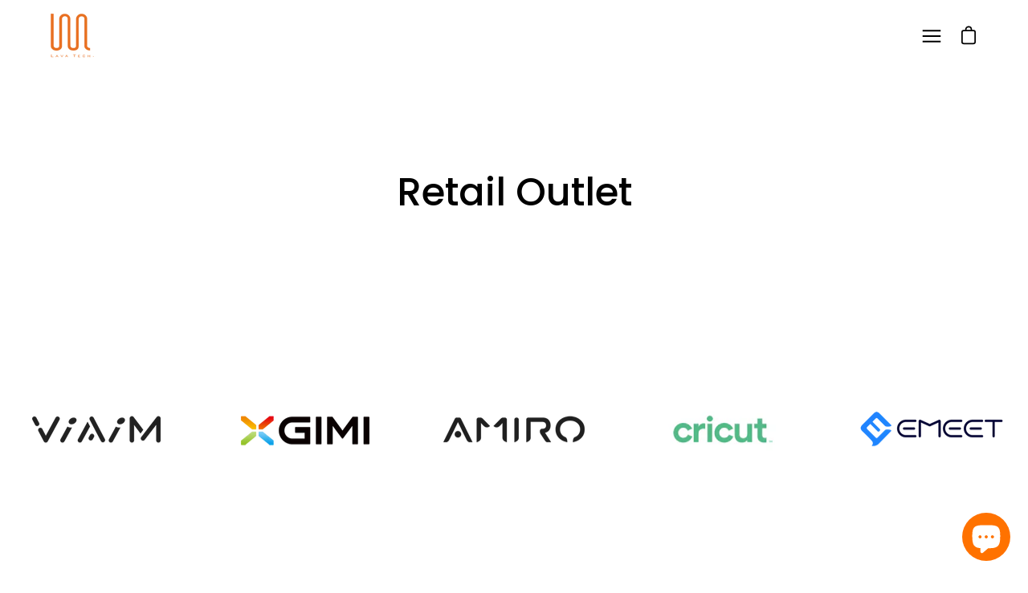

--- FILE ---
content_type: text/html; charset=utf-8
request_url: https://www.lavatech.com.hk/en/pages/%E7%94%A2%E5%93%81%E9%8A%B7%E5%94%AE%E5%9C%B0%E9%BB%9E
body_size: 40906
content:
<!doctype html>
<html class="no-js no-touch" lang="en">
<head>

  
  
  <!-- Global site tag (gtag.js) - Google Analytics -->
<script async src="https://www.googletagmanager.com/gtag/js?id=G-X3FSF9VP81"></script>
<script>
  window.dataLayer = window.dataLayer || [];
  function gtag(){dataLayer.push(arguments);}
  gtag('js', new Date());

  gtag('config', 'G-X3FSF9VP81');
</script>


  
  <meta name="facebook-domain-verification" content="bea17zcblj56b4hbcxa6p5ky0i8thg" />
	  <meta charset="utf-8">
  <meta http-equiv='X-UA-Compatible' content='IE=edge'>
  <meta name="viewport" content="width=device-width, height=device-height, initial-scale=1.0, minimum-scale=1.0">
  <link rel="canonical" href="https://www.lavatech.com.hk/en/pages/%e7%94%a2%e5%93%81%e9%8a%b7%e5%94%ae%e5%9c%b0%e9%bb%9e" />

  <link rel="preload" as="style" href="//www.lavatech.com.hk/cdn/shop/t/3/assets/theme.css?v=156375322912318420541641520722">
  <link rel="preload" as="script" href="//www.lavatech.com.hk/cdn/shop/t/3/assets/lazysizes.min.js?v=111431644619468174291637634744">
  <link rel="preload" as="script" href="//www.lavatech.com.hk/cdn/shop/t/3/assets/theme.js?v=119439347618886827241637634747">
  <link rel="preload" as="image" href="//www.lavatech.com.hk/cdn/shop/t/3/assets/loading.svg?v=12949615357343360751637634744">

  <link rel="preconnect" href="https://cdn.shopify.com" crossorigin>
  <link rel="preconnect" href="https://fonts.shopify.com" crossorigin>
  <link rel="preconnect" href="https://monorail-edge.shopifysvc.com" crossorigin><link rel="shortcut icon" href="//www.lavatech.com.hk/cdn/shop/files/Orange_Logo_1000x1000_7d83e647-fac0-4349-81f8-7372608be6c9_32x32.png?v=1700713220" type="image/png" />
  <title>Retail Outlet &ndash; Hong Kong Lava Holdings Company Limited</title><meta name="description" content="香港朗萬集團有限公司是香港最大的CE配件供應商之一。代理世界各地品牌，有加拿大的Nanoleaf、美國的Cricut, Jackery、 歐洲的 Polaroid、中國的AMIRO, Lava Music, Lamicall, Xgimi及Emeet。"><link rel="preload" as="font" href="//www.lavatech.com.hk/cdn/fonts/roboto/roboto_n4.2019d890f07b1852f56ce63ba45b2db45d852cba.woff2" type="font/woff2" crossorigin><link rel="preload" as="font" href="//www.lavatech.com.hk/cdn/fonts/poppins/poppins_n5.ad5b4b72b59a00358afc706450c864c3c8323842.woff2" type="font/woff2" crossorigin><!-- /snippets/social-meta-tags.liquid -->




<meta property="og:site_name" content="Hong Kong Lava Holdings Company Limited">
<meta property="og:url" content="https://www.lavatech.com.hk/en/pages/%e7%94%a2%e5%93%81%e9%8a%b7%e5%94%ae%e5%9c%b0%e9%bb%9e">
<meta property="og:title" content="Retail Outlet">
<meta property="og:type" content="website">
<meta property="og:description" content="香港朗萬集團有限公司是香港最大的CE配件供應商之一。代理世界各地品牌，有加拿大的Nanoleaf、美國的Cricut, Jackery、 歐洲的 Polaroid、中國的AMIRO, Lava Music, Lamicall, Xgimi及Emeet。">





<meta name="twitter:card" content="summary_large_image">
<meta name="twitter:title" content="Retail Outlet">
<meta name="twitter:description" content="香港朗萬集團有限公司是香港最大的CE配件供應商之一。代理世界各地品牌，有加拿大的Nanoleaf、美國的Cricut, Jackery、 歐洲的 Polaroid、中國的AMIRO, Lava Music, Lamicall, Xgimi及Emeet。"><style data-shopify>@font-face {
  font-family: Poppins;
  font-weight: 500;
  font-style: normal;
  font-display: swap;
  src: url("//www.lavatech.com.hk/cdn/fonts/poppins/poppins_n5.ad5b4b72b59a00358afc706450c864c3c8323842.woff2") format("woff2"),
       url("//www.lavatech.com.hk/cdn/fonts/poppins/poppins_n5.33757fdf985af2d24b32fcd84c9a09224d4b2c39.woff") format("woff");
}

@font-face {
  font-family: Roboto;
  font-weight: 400;
  font-style: normal;
  font-display: swap;
  src: url("//www.lavatech.com.hk/cdn/fonts/roboto/roboto_n4.2019d890f07b1852f56ce63ba45b2db45d852cba.woff2") format("woff2"),
       url("//www.lavatech.com.hk/cdn/fonts/roboto/roboto_n4.238690e0007583582327135619c5f7971652fa9d.woff") format("woff");
}



  @font-face {
  font-family: Poppins;
  font-weight: 600;
  font-style: normal;
  font-display: swap;
  src: url("//www.lavatech.com.hk/cdn/fonts/poppins/poppins_n6.aa29d4918bc243723d56b59572e18228ed0786f6.woff2") format("woff2"),
       url("//www.lavatech.com.hk/cdn/fonts/poppins/poppins_n6.5f815d845fe073750885d5b7e619ee00e8111208.woff") format("woff");
}




  @font-face {
  font-family: Roboto;
  font-weight: 500;
  font-style: normal;
  font-display: swap;
  src: url("//www.lavatech.com.hk/cdn/fonts/roboto/roboto_n5.250d51708d76acbac296b0e21ede8f81de4e37aa.woff2") format("woff2"),
       url("//www.lavatech.com.hk/cdn/fonts/roboto/roboto_n5.535e8c56f4cbbdea416167af50ab0ff1360a3949.woff") format("woff");
}



  @font-face {
  font-family: Roboto;
  font-weight: 400;
  font-style: italic;
  font-display: swap;
  src: url("//www.lavatech.com.hk/cdn/fonts/roboto/roboto_i4.57ce898ccda22ee84f49e6b57ae302250655e2d4.woff2") format("woff2"),
       url("//www.lavatech.com.hk/cdn/fonts/roboto/roboto_i4.b21f3bd061cbcb83b824ae8c7671a82587b264bf.woff") format("woff");
}




  @font-face {
  font-family: Roboto;
  font-weight: 500;
  font-style: italic;
  font-display: swap;
  src: url("//www.lavatech.com.hk/cdn/fonts/roboto/roboto_i5.0ae24363bf5844e2ee3295d84078d36c9bd0faf4.woff2") format("woff2"),
       url("//www.lavatech.com.hk/cdn/fonts/roboto/roboto_i5.a9cdb6a43048799fe739d389c60b64059e33cf12.woff") format("woff");
}


:root {---color-button-primary-bg: #000;
  ---color-button-primary-bg-alpha-50: rgba(0, 0, 0, 0.5);
  ---color-button-primary-text: #fff;
  ---color-button-primary-text-alpha-50: rgba(255, 255, 255, 0.5);
  ---color-button-secondary-bg: #ffffff;
  ---color-button-secondary-text:#000;
  ---color-button-secondary-text-alpha-50: rgba(255, 255, 255, 0.5);

  ---color-text: #000;
  ---color-text-darken: #000000;
  ---color-text-lighten: #333333;
  ---color-text-alpha-5: rgba(0, 0, 0, 0.05);
  ---color-text-alpha-8: rgba(0, 0, 0, 0.08);
  ---color-text-alpha-10: rgba(0, 0, 0, 0.1);
  ---color-text-alpha-15: rgba(0, 0, 0, 0.15);
  ---color-text-alpha-25: rgba(0, 0, 0, 0.25);
  ---color-text-alpha-55: rgba(0, 0, 0, 0.55);
  ---color-text-alpha-60: rgba(0, 0, 0, 0.6);
  ---color-text-alpha-85: rgba(0, 0, 0, 0.85);
  ---color-heading: #000;

  ---color-bg: #ffffff;
  ---color-bg-alpha-25: rgba(255, 255, 255, 0.25);
  ---color-bg-alpha-35: rgba(255, 255, 255, 0.35);
  ---color-bg-alpha-60: rgba(255, 255, 255, 0.6);
  ---color-bg-alpha-65: rgba(255, 255, 255, 0.65);
  ---color-bg-alpha-85: rgba(255, 255, 255, 0.85);
  ---color-bg-overlay: rgba(255, 255, 255, 0.75);
  ---color-bg-darken: #e6e6e6;
  ---color-bg-lighten-darken: #e6e6e6;
  ---color-bg-lighten-darken-contrast: #b3b3b3;
  ---color-drawer-border: #f2f2f2;

  ---color-accent: #f53919;
  ---color-accent-text: #fff;

  ---color-tag-custom: #000;

  ---color-border: #d3d3d3;
  ---color-border-alpha-15: rgba(211, 211, 211, 0.15);
  ---color-border-alpha-30: rgba(211, 211, 211, 0.3);
  ---color-border-alpha-50: rgba(211, 211, 211, 0.5);
  ---color-border-alpha-65: rgba(211, 211, 211, 0.65);
  ---color-border-lighten-darken: #868686;

  ---color-product-grid-arrows: white;---color-disabled-grey: rgba(0, 0, 0, 0.35);
  ---color-disabled-grey-darken: rgba(0, 0, 0, 0.45);
  ---color-error-red: #D02E2E;
  ---color-error-red-bg: rgba(208, 46, 46, 0.15);
  ---color-success-green: #56AD6A;
  ---color-success-green-bg: #ECFEF0;---font-stack-body: Roboto, sans-serif;
  ---font-style-body: normal;
  ---font-adjust-body: 0.9;

  ---font-weight-body: 400;
  ---font-weight-body-medium: 500;
  ---font-weight-body-bold: 500;

  ---font-stack-heading: Poppins, sans-serif;
  ---font-style-heading: normal;
  ---font-adjust-heading: 1.2;

  ---font-weight-heading: 500;
  ---font-weight-heading-bold: 600;

  ---font-stack-nav: Roboto, sans-serif;
  ---font-style-nav: normal;
  ---font-weight-nav: 400;
  ---font-weight-nav-bold: 500;
  ---font-adjust-nav: 0.9;

  ---font-stack-button: Roboto, sans-serif;
  ---font-style-button: normal;
  ---font-weight-button: 400;
  ---font-adjust-button: 1.15;

  ---transform-button-text: none;---font-size-input: 1rem;---radius: 27px;
  ---radius-inner: 25px;
  ---radius-small: 22px;
  ---radius-tiny: 14px;
  ---radius-dropdown: 16px;
  ---radius-checkbox: 3px;---product-media-padding-top: 100%;
  ---product-media-background-size: cover;---loading-svg: url( "//www.lavatech.com.hk/cdn/shop/t/3/assets/loading.svg?v=12949615357343360751637634744" );
  ---icon-check: url( "//www.lavatech.com.hk/cdn/shop/t/3/assets/icon-check.svg?v=181034692338098753131637634742" );
  ---icon-close: url( "//www.lavatech.com.hk/cdn/shop/t/3/assets/icon-close.svg?v=152460236205633315831637634743" );
  ---cart-loading-overlay: rgba(255, 255, 255, 0.85) url( "//www.lavatech.com.hk/cdn/shop/t/3/assets/loading.svg?v=12949615357343360751637634744" ) no-repeat center center;--collection-sticky-bar-height: 0;
  --collection-image-padding-top: 60%;--site-width: 1320px;
  --site-width-narrow: 840px;
  --drawer-width: 320px;
  --drawer-transition: transform 0.4s cubic-bezier(0.46, 0.01, 0.32, 1);--full-height: 100vh;
  --content-full: calc(100vh - 60px);
  --header-height: 60px;
  --announcement-height: 35px;--gutter: 60px;
  --gutter-mobile: 25px;
  --grid-gutter: 20px;--grid: repeat(4, minmax(0, 1fr));
  --grid-tablet: repeat(2, minmax(0, 1fr));
  --grid-mobile: repeat(2, minmax(0, 1fr));
  --megamenu-grid: repeat(4, minmax(0, 1fr));
  --grid-row: 1 / span 4;--scrollbar-width: 0;--overlay: #000;
  --overlay-opacity: 1;--input-bg: #fff;--swatch-size: 32px;
}</style><link href="//www.lavatech.com.hk/cdn/shop/t/3/assets/theme.css?v=156375322912318420541641520722" rel="stylesheet" type="text/css" media="all" /><script type="text/javascript">
    if (window.MSInputMethodContext && document.documentMode) {
      var scripts = document.getElementsByTagName('script')[0];
      var polyfill = document.createElement("script");
      polyfill.defer = true;
      polyfill.src = "//www.lavatech.com.hk/cdn/shop/t/3/assets/ie11.js?v=144489047535103983231637634743";

      scripts.parentNode.insertBefore(polyfill, scripts);

      document.documentElement.classList.add('ie11');
    } else {
      document.documentElement.className = document.documentElement.className.replace('no-js', 'js');
    }

    let root = '/en';
    if (root[root.length - 1] !== '/') {
      root = `${root}/`;
    }

    window.theme = {
      assets: {
        smoothscroll: '//www.lavatech.com.hk/cdn/shop/t/3/assets/smoothscroll.js?v=37906625415260927261637634745',
				no_image: "//www.lavatech.com.hk/cdn/shopifycloud/storefront/assets/no-image-2048-a2addb12_1024x.gif",
      },
      routes: {
        root_url: root,
        cart_url: "\/en\/cart",
        cart_add_url: "\/en\/cart\/add",
        cart_change_url: "\/en\/cart\/change",
        shop_url: "https:\/\/www.lavatech.com.hk",
        search_url: "\/en\/search",
        product_recommendations_url: "\/en\/recommendations\/products"
      },
      strings: {
        loading: "Loading more",
        load_more: "Load more",
        add_to_cart: "Add to cart",
        remove: "Remove",
        preorder: "Pre-order",
        sold_out: "Sold Out",
        sold_out_html: "Sold\u003cbr\u003eOut",
        on_sale_html: "Sale",
        unavailable: "Unavailable",
        zero_qty_error: "Quantity must be greater than 0.",
        cart_title: "Cart",
        cart_empty: "Your cart is currently empty.",
        cart_price: "Price",
        cart_quantity: "Quantity",
        cart_total: "Total",
        cart_acceptance_error: "You must accept our terms and conditions.",
        limit_error: "Sorry, looks like we don\u0026#39;t have enough of this product.",
        continue_shopping: "Continue Shopping",
        results_one: " result",
        results_other: " results",
        no_results: "No results found",
        view_all: "View all",
        unit_price_separator: "per"
      },
      icons: {
        plus: '<svg aria-hidden="true" focusable="false" role="presentation" class="icon icon-plus" viewBox="0 0 14 14"><path d="M7 0a.75.75 0 01.75.75v12.5a.75.75 0 11-1.5 0V.75A.75.75 0 017 0z"/><path d="M14 7a.75.75 0 01-.75.75H.75a.75.75 0 110-1.5h12.5A.75.75 0 0114 7z"/></svg>',
        minus: '<svg aria-hidden="true" focusable="false" role="presentation" class="icon icon-minus" viewBox="0 0 14 14"><path d="M14 7a.75.75 0 01-.75.75H.75a.75.75 0 110-1.5h12.5A.75.75 0 0114 7z"/></svg>',
        close: '<svg aria-hidden="true" focusable="false" role="presentation" class="icon icon-close" viewBox="0 0 1024 920"><path d="M481.83 448L283.582 646.248c-8.331 8.331-8.331 21.839 0 30.17s21.839 8.331 30.17 0L512 478.17l198.248 198.248c8.331 8.331 21.839 8.331 30.17 0s8.331-21.839 0-30.17L542.17 448l198.248-198.248c8.331-8.331 8.331-21.839 0-30.17s-21.839-8.331-30.17 0L512 417.83 313.752 219.582c-8.331-8.331-21.839-8.331-30.17 0s-8.331 21.839 0 30.17L481.83 448z"/></svg>'
      },
      settings: {
        cartType: "drawer",
        gridImageSize: "cover",
        enableInfinityScroll: false,
        enablePaymentButton: false,
        showSaleBadge: false,
        enableAcceptTerms: false,
        productBadgeStyle: "circle",
        productGridSlideshow: false,
        quickButton: "none",
        mobileMenuBehaviour: "trigger",
      },
      moneyFormat: "${{amount}}",
      info: {
        name: 'Palo Alto'
      },
      version: '4.0.1'
    };
    window.lazySizesConfig = window.lazySizesConfig || {};
    window.lazySizesConfig.preloadAfterLoad = true;
    window.PaloAlto = window.PaloAlto || {};
    window.slate = window.slate || {};
    window.isHeaderTransparent = false;
    window.initialHeaderHeight = 0;
    window.lastWindowWidth = window.innerWidth || document.documentElement.clientWidth;
  </script>
  <script src="//www.lavatech.com.hk/cdn/shop/t/3/assets/lazysizes.min.js?v=111431644619468174291637634744" async="async"></script><script src="//www.lavatech.com.hk/cdn/shop/t/3/assets/theme.js?v=119439347618886827241637634747" defer="defer"></script>

  <script>window.performance && window.performance.mark && window.performance.mark('shopify.content_for_header.start');</script><meta name="google-site-verification" content="nN259FloZ97WMm1AN5Jl-4zNVWHpqQUMCsBlqqyZJYc">
<meta id="shopify-digital-wallet" name="shopify-digital-wallet" content="/61094592729/digital_wallets/dialog">
<meta name="shopify-checkout-api-token" content="b46bd1e49e3136292cc45d040426850c">
<link rel="alternate" hreflang="x-default" href="https://www.lavatech.com.hk/pages/%E7%94%A2%E5%93%81%E9%8A%B7%E5%94%AE%E5%9C%B0%E9%BB%9E">
<link rel="alternate" hreflang="zh-Hant" href="https://www.lavatech.com.hk/pages/%E7%94%A2%E5%93%81%E9%8A%B7%E5%94%AE%E5%9C%B0%E9%BB%9E">
<link rel="alternate" hreflang="en" href="https://www.lavatech.com.hk/en/pages/%E7%94%A2%E5%93%81%E9%8A%B7%E5%94%AE%E5%9C%B0%E9%BB%9E">
<link rel="alternate" hreflang="zh-Hant-AC" href="https://www.lavatech.com.hk/pages/%E7%94%A2%E5%93%81%E9%8A%B7%E5%94%AE%E5%9C%B0%E9%BB%9E">
<link rel="alternate" hreflang="zh-Hant-AD" href="https://www.lavatech.com.hk/pages/%E7%94%A2%E5%93%81%E9%8A%B7%E5%94%AE%E5%9C%B0%E9%BB%9E">
<link rel="alternate" hreflang="zh-Hant-AE" href="https://www.lavatech.com.hk/pages/%E7%94%A2%E5%93%81%E9%8A%B7%E5%94%AE%E5%9C%B0%E9%BB%9E">
<link rel="alternate" hreflang="zh-Hant-AF" href="https://www.lavatech.com.hk/pages/%E7%94%A2%E5%93%81%E9%8A%B7%E5%94%AE%E5%9C%B0%E9%BB%9E">
<link rel="alternate" hreflang="zh-Hant-AG" href="https://www.lavatech.com.hk/pages/%E7%94%A2%E5%93%81%E9%8A%B7%E5%94%AE%E5%9C%B0%E9%BB%9E">
<link rel="alternate" hreflang="zh-Hant-AI" href="https://www.lavatech.com.hk/pages/%E7%94%A2%E5%93%81%E9%8A%B7%E5%94%AE%E5%9C%B0%E9%BB%9E">
<link rel="alternate" hreflang="zh-Hant-AL" href="https://www.lavatech.com.hk/pages/%E7%94%A2%E5%93%81%E9%8A%B7%E5%94%AE%E5%9C%B0%E9%BB%9E">
<link rel="alternate" hreflang="zh-Hant-AM" href="https://www.lavatech.com.hk/pages/%E7%94%A2%E5%93%81%E9%8A%B7%E5%94%AE%E5%9C%B0%E9%BB%9E">
<link rel="alternate" hreflang="zh-Hant-AO" href="https://www.lavatech.com.hk/pages/%E7%94%A2%E5%93%81%E9%8A%B7%E5%94%AE%E5%9C%B0%E9%BB%9E">
<link rel="alternate" hreflang="zh-Hant-AR" href="https://www.lavatech.com.hk/pages/%E7%94%A2%E5%93%81%E9%8A%B7%E5%94%AE%E5%9C%B0%E9%BB%9E">
<link rel="alternate" hreflang="zh-Hant-AT" href="https://www.lavatech.com.hk/pages/%E7%94%A2%E5%93%81%E9%8A%B7%E5%94%AE%E5%9C%B0%E9%BB%9E">
<link rel="alternate" hreflang="zh-Hant-AU" href="https://www.lavatech.com.hk/pages/%E7%94%A2%E5%93%81%E9%8A%B7%E5%94%AE%E5%9C%B0%E9%BB%9E">
<link rel="alternate" hreflang="zh-Hant-AW" href="https://www.lavatech.com.hk/pages/%E7%94%A2%E5%93%81%E9%8A%B7%E5%94%AE%E5%9C%B0%E9%BB%9E">
<link rel="alternate" hreflang="zh-Hant-AX" href="https://www.lavatech.com.hk/pages/%E7%94%A2%E5%93%81%E9%8A%B7%E5%94%AE%E5%9C%B0%E9%BB%9E">
<link rel="alternate" hreflang="zh-Hant-AZ" href="https://www.lavatech.com.hk/pages/%E7%94%A2%E5%93%81%E9%8A%B7%E5%94%AE%E5%9C%B0%E9%BB%9E">
<link rel="alternate" hreflang="zh-Hant-BA" href="https://www.lavatech.com.hk/pages/%E7%94%A2%E5%93%81%E9%8A%B7%E5%94%AE%E5%9C%B0%E9%BB%9E">
<link rel="alternate" hreflang="zh-Hant-BB" href="https://www.lavatech.com.hk/pages/%E7%94%A2%E5%93%81%E9%8A%B7%E5%94%AE%E5%9C%B0%E9%BB%9E">
<link rel="alternate" hreflang="zh-Hant-BD" href="https://www.lavatech.com.hk/pages/%E7%94%A2%E5%93%81%E9%8A%B7%E5%94%AE%E5%9C%B0%E9%BB%9E">
<link rel="alternate" hreflang="zh-Hant-BE" href="https://www.lavatech.com.hk/pages/%E7%94%A2%E5%93%81%E9%8A%B7%E5%94%AE%E5%9C%B0%E9%BB%9E">
<link rel="alternate" hreflang="zh-Hant-BF" href="https://www.lavatech.com.hk/pages/%E7%94%A2%E5%93%81%E9%8A%B7%E5%94%AE%E5%9C%B0%E9%BB%9E">
<link rel="alternate" hreflang="zh-Hant-BG" href="https://www.lavatech.com.hk/pages/%E7%94%A2%E5%93%81%E9%8A%B7%E5%94%AE%E5%9C%B0%E9%BB%9E">
<link rel="alternate" hreflang="zh-Hant-BH" href="https://www.lavatech.com.hk/pages/%E7%94%A2%E5%93%81%E9%8A%B7%E5%94%AE%E5%9C%B0%E9%BB%9E">
<link rel="alternate" hreflang="zh-Hant-BI" href="https://www.lavatech.com.hk/pages/%E7%94%A2%E5%93%81%E9%8A%B7%E5%94%AE%E5%9C%B0%E9%BB%9E">
<link rel="alternate" hreflang="zh-Hant-BJ" href="https://www.lavatech.com.hk/pages/%E7%94%A2%E5%93%81%E9%8A%B7%E5%94%AE%E5%9C%B0%E9%BB%9E">
<link rel="alternate" hreflang="zh-Hant-BL" href="https://www.lavatech.com.hk/pages/%E7%94%A2%E5%93%81%E9%8A%B7%E5%94%AE%E5%9C%B0%E9%BB%9E">
<link rel="alternate" hreflang="zh-Hant-BM" href="https://www.lavatech.com.hk/pages/%E7%94%A2%E5%93%81%E9%8A%B7%E5%94%AE%E5%9C%B0%E9%BB%9E">
<link rel="alternate" hreflang="zh-Hant-BN" href="https://www.lavatech.com.hk/pages/%E7%94%A2%E5%93%81%E9%8A%B7%E5%94%AE%E5%9C%B0%E9%BB%9E">
<link rel="alternate" hreflang="zh-Hant-BO" href="https://www.lavatech.com.hk/pages/%E7%94%A2%E5%93%81%E9%8A%B7%E5%94%AE%E5%9C%B0%E9%BB%9E">
<link rel="alternate" hreflang="zh-Hant-BQ" href="https://www.lavatech.com.hk/pages/%E7%94%A2%E5%93%81%E9%8A%B7%E5%94%AE%E5%9C%B0%E9%BB%9E">
<link rel="alternate" hreflang="zh-Hant-BR" href="https://www.lavatech.com.hk/pages/%E7%94%A2%E5%93%81%E9%8A%B7%E5%94%AE%E5%9C%B0%E9%BB%9E">
<link rel="alternate" hreflang="zh-Hant-BS" href="https://www.lavatech.com.hk/pages/%E7%94%A2%E5%93%81%E9%8A%B7%E5%94%AE%E5%9C%B0%E9%BB%9E">
<link rel="alternate" hreflang="zh-Hant-BT" href="https://www.lavatech.com.hk/pages/%E7%94%A2%E5%93%81%E9%8A%B7%E5%94%AE%E5%9C%B0%E9%BB%9E">
<link rel="alternate" hreflang="zh-Hant-BW" href="https://www.lavatech.com.hk/pages/%E7%94%A2%E5%93%81%E9%8A%B7%E5%94%AE%E5%9C%B0%E9%BB%9E">
<link rel="alternate" hreflang="zh-Hant-BY" href="https://www.lavatech.com.hk/pages/%E7%94%A2%E5%93%81%E9%8A%B7%E5%94%AE%E5%9C%B0%E9%BB%9E">
<link rel="alternate" hreflang="zh-Hant-BZ" href="https://www.lavatech.com.hk/pages/%E7%94%A2%E5%93%81%E9%8A%B7%E5%94%AE%E5%9C%B0%E9%BB%9E">
<link rel="alternate" hreflang="zh-Hant-CA" href="https://www.lavatech.com.hk/pages/%E7%94%A2%E5%93%81%E9%8A%B7%E5%94%AE%E5%9C%B0%E9%BB%9E">
<link rel="alternate" hreflang="zh-Hant-CC" href="https://www.lavatech.com.hk/pages/%E7%94%A2%E5%93%81%E9%8A%B7%E5%94%AE%E5%9C%B0%E9%BB%9E">
<link rel="alternate" hreflang="zh-Hant-CD" href="https://www.lavatech.com.hk/pages/%E7%94%A2%E5%93%81%E9%8A%B7%E5%94%AE%E5%9C%B0%E9%BB%9E">
<link rel="alternate" hreflang="zh-Hant-CF" href="https://www.lavatech.com.hk/pages/%E7%94%A2%E5%93%81%E9%8A%B7%E5%94%AE%E5%9C%B0%E9%BB%9E">
<link rel="alternate" hreflang="zh-Hant-CG" href="https://www.lavatech.com.hk/pages/%E7%94%A2%E5%93%81%E9%8A%B7%E5%94%AE%E5%9C%B0%E9%BB%9E">
<link rel="alternate" hreflang="zh-Hant-CH" href="https://www.lavatech.com.hk/pages/%E7%94%A2%E5%93%81%E9%8A%B7%E5%94%AE%E5%9C%B0%E9%BB%9E">
<link rel="alternate" hreflang="zh-Hant-CI" href="https://www.lavatech.com.hk/pages/%E7%94%A2%E5%93%81%E9%8A%B7%E5%94%AE%E5%9C%B0%E9%BB%9E">
<link rel="alternate" hreflang="zh-Hant-CK" href="https://www.lavatech.com.hk/pages/%E7%94%A2%E5%93%81%E9%8A%B7%E5%94%AE%E5%9C%B0%E9%BB%9E">
<link rel="alternate" hreflang="zh-Hant-CL" href="https://www.lavatech.com.hk/pages/%E7%94%A2%E5%93%81%E9%8A%B7%E5%94%AE%E5%9C%B0%E9%BB%9E">
<link rel="alternate" hreflang="zh-Hant-CM" href="https://www.lavatech.com.hk/pages/%E7%94%A2%E5%93%81%E9%8A%B7%E5%94%AE%E5%9C%B0%E9%BB%9E">
<link rel="alternate" hreflang="zh-Hant-CN" href="https://www.lavatech.com.hk/pages/%E7%94%A2%E5%93%81%E9%8A%B7%E5%94%AE%E5%9C%B0%E9%BB%9E">
<link rel="alternate" hreflang="zh-Hant-CO" href="https://www.lavatech.com.hk/pages/%E7%94%A2%E5%93%81%E9%8A%B7%E5%94%AE%E5%9C%B0%E9%BB%9E">
<link rel="alternate" hreflang="zh-Hant-CR" href="https://www.lavatech.com.hk/pages/%E7%94%A2%E5%93%81%E9%8A%B7%E5%94%AE%E5%9C%B0%E9%BB%9E">
<link rel="alternate" hreflang="zh-Hant-CV" href="https://www.lavatech.com.hk/pages/%E7%94%A2%E5%93%81%E9%8A%B7%E5%94%AE%E5%9C%B0%E9%BB%9E">
<link rel="alternate" hreflang="zh-Hant-CW" href="https://www.lavatech.com.hk/pages/%E7%94%A2%E5%93%81%E9%8A%B7%E5%94%AE%E5%9C%B0%E9%BB%9E">
<link rel="alternate" hreflang="zh-Hant-CX" href="https://www.lavatech.com.hk/pages/%E7%94%A2%E5%93%81%E9%8A%B7%E5%94%AE%E5%9C%B0%E9%BB%9E">
<link rel="alternate" hreflang="zh-Hant-CY" href="https://www.lavatech.com.hk/pages/%E7%94%A2%E5%93%81%E9%8A%B7%E5%94%AE%E5%9C%B0%E9%BB%9E">
<link rel="alternate" hreflang="zh-Hant-CZ" href="https://www.lavatech.com.hk/pages/%E7%94%A2%E5%93%81%E9%8A%B7%E5%94%AE%E5%9C%B0%E9%BB%9E">
<link rel="alternate" hreflang="zh-Hant-DE" href="https://www.lavatech.com.hk/pages/%E7%94%A2%E5%93%81%E9%8A%B7%E5%94%AE%E5%9C%B0%E9%BB%9E">
<link rel="alternate" hreflang="zh-Hant-DJ" href="https://www.lavatech.com.hk/pages/%E7%94%A2%E5%93%81%E9%8A%B7%E5%94%AE%E5%9C%B0%E9%BB%9E">
<link rel="alternate" hreflang="zh-Hant-DK" href="https://www.lavatech.com.hk/pages/%E7%94%A2%E5%93%81%E9%8A%B7%E5%94%AE%E5%9C%B0%E9%BB%9E">
<link rel="alternate" hreflang="zh-Hant-DM" href="https://www.lavatech.com.hk/pages/%E7%94%A2%E5%93%81%E9%8A%B7%E5%94%AE%E5%9C%B0%E9%BB%9E">
<link rel="alternate" hreflang="zh-Hant-DO" href="https://www.lavatech.com.hk/pages/%E7%94%A2%E5%93%81%E9%8A%B7%E5%94%AE%E5%9C%B0%E9%BB%9E">
<link rel="alternate" hreflang="zh-Hant-DZ" href="https://www.lavatech.com.hk/pages/%E7%94%A2%E5%93%81%E9%8A%B7%E5%94%AE%E5%9C%B0%E9%BB%9E">
<link rel="alternate" hreflang="zh-Hant-EC" href="https://www.lavatech.com.hk/pages/%E7%94%A2%E5%93%81%E9%8A%B7%E5%94%AE%E5%9C%B0%E9%BB%9E">
<link rel="alternate" hreflang="zh-Hant-EE" href="https://www.lavatech.com.hk/pages/%E7%94%A2%E5%93%81%E9%8A%B7%E5%94%AE%E5%9C%B0%E9%BB%9E">
<link rel="alternate" hreflang="zh-Hant-EG" href="https://www.lavatech.com.hk/pages/%E7%94%A2%E5%93%81%E9%8A%B7%E5%94%AE%E5%9C%B0%E9%BB%9E">
<link rel="alternate" hreflang="zh-Hant-EH" href="https://www.lavatech.com.hk/pages/%E7%94%A2%E5%93%81%E9%8A%B7%E5%94%AE%E5%9C%B0%E9%BB%9E">
<link rel="alternate" hreflang="zh-Hant-ER" href="https://www.lavatech.com.hk/pages/%E7%94%A2%E5%93%81%E9%8A%B7%E5%94%AE%E5%9C%B0%E9%BB%9E">
<link rel="alternate" hreflang="zh-Hant-ES" href="https://www.lavatech.com.hk/pages/%E7%94%A2%E5%93%81%E9%8A%B7%E5%94%AE%E5%9C%B0%E9%BB%9E">
<link rel="alternate" hreflang="zh-Hant-ET" href="https://www.lavatech.com.hk/pages/%E7%94%A2%E5%93%81%E9%8A%B7%E5%94%AE%E5%9C%B0%E9%BB%9E">
<link rel="alternate" hreflang="zh-Hant-FI" href="https://www.lavatech.com.hk/pages/%E7%94%A2%E5%93%81%E9%8A%B7%E5%94%AE%E5%9C%B0%E9%BB%9E">
<link rel="alternate" hreflang="zh-Hant-FJ" href="https://www.lavatech.com.hk/pages/%E7%94%A2%E5%93%81%E9%8A%B7%E5%94%AE%E5%9C%B0%E9%BB%9E">
<link rel="alternate" hreflang="zh-Hant-FK" href="https://www.lavatech.com.hk/pages/%E7%94%A2%E5%93%81%E9%8A%B7%E5%94%AE%E5%9C%B0%E9%BB%9E">
<link rel="alternate" hreflang="zh-Hant-FO" href="https://www.lavatech.com.hk/pages/%E7%94%A2%E5%93%81%E9%8A%B7%E5%94%AE%E5%9C%B0%E9%BB%9E">
<link rel="alternate" hreflang="zh-Hant-FR" href="https://www.lavatech.com.hk/pages/%E7%94%A2%E5%93%81%E9%8A%B7%E5%94%AE%E5%9C%B0%E9%BB%9E">
<link rel="alternate" hreflang="zh-Hant-GA" href="https://www.lavatech.com.hk/pages/%E7%94%A2%E5%93%81%E9%8A%B7%E5%94%AE%E5%9C%B0%E9%BB%9E">
<link rel="alternate" hreflang="zh-Hant-GB" href="https://www.lavatech.com.hk/pages/%E7%94%A2%E5%93%81%E9%8A%B7%E5%94%AE%E5%9C%B0%E9%BB%9E">
<link rel="alternate" hreflang="zh-Hant-GD" href="https://www.lavatech.com.hk/pages/%E7%94%A2%E5%93%81%E9%8A%B7%E5%94%AE%E5%9C%B0%E9%BB%9E">
<link rel="alternate" hreflang="zh-Hant-GE" href="https://www.lavatech.com.hk/pages/%E7%94%A2%E5%93%81%E9%8A%B7%E5%94%AE%E5%9C%B0%E9%BB%9E">
<link rel="alternate" hreflang="zh-Hant-GF" href="https://www.lavatech.com.hk/pages/%E7%94%A2%E5%93%81%E9%8A%B7%E5%94%AE%E5%9C%B0%E9%BB%9E">
<link rel="alternate" hreflang="zh-Hant-GG" href="https://www.lavatech.com.hk/pages/%E7%94%A2%E5%93%81%E9%8A%B7%E5%94%AE%E5%9C%B0%E9%BB%9E">
<link rel="alternate" hreflang="zh-Hant-GH" href="https://www.lavatech.com.hk/pages/%E7%94%A2%E5%93%81%E9%8A%B7%E5%94%AE%E5%9C%B0%E9%BB%9E">
<link rel="alternate" hreflang="zh-Hant-GI" href="https://www.lavatech.com.hk/pages/%E7%94%A2%E5%93%81%E9%8A%B7%E5%94%AE%E5%9C%B0%E9%BB%9E">
<link rel="alternate" hreflang="zh-Hant-GL" href="https://www.lavatech.com.hk/pages/%E7%94%A2%E5%93%81%E9%8A%B7%E5%94%AE%E5%9C%B0%E9%BB%9E">
<link rel="alternate" hreflang="zh-Hant-GM" href="https://www.lavatech.com.hk/pages/%E7%94%A2%E5%93%81%E9%8A%B7%E5%94%AE%E5%9C%B0%E9%BB%9E">
<link rel="alternate" hreflang="zh-Hant-GN" href="https://www.lavatech.com.hk/pages/%E7%94%A2%E5%93%81%E9%8A%B7%E5%94%AE%E5%9C%B0%E9%BB%9E">
<link rel="alternate" hreflang="zh-Hant-GP" href="https://www.lavatech.com.hk/pages/%E7%94%A2%E5%93%81%E9%8A%B7%E5%94%AE%E5%9C%B0%E9%BB%9E">
<link rel="alternate" hreflang="zh-Hant-GQ" href="https://www.lavatech.com.hk/pages/%E7%94%A2%E5%93%81%E9%8A%B7%E5%94%AE%E5%9C%B0%E9%BB%9E">
<link rel="alternate" hreflang="zh-Hant-GR" href="https://www.lavatech.com.hk/pages/%E7%94%A2%E5%93%81%E9%8A%B7%E5%94%AE%E5%9C%B0%E9%BB%9E">
<link rel="alternate" hreflang="zh-Hant-GS" href="https://www.lavatech.com.hk/pages/%E7%94%A2%E5%93%81%E9%8A%B7%E5%94%AE%E5%9C%B0%E9%BB%9E">
<link rel="alternate" hreflang="zh-Hant-GT" href="https://www.lavatech.com.hk/pages/%E7%94%A2%E5%93%81%E9%8A%B7%E5%94%AE%E5%9C%B0%E9%BB%9E">
<link rel="alternate" hreflang="zh-Hant-GW" href="https://www.lavatech.com.hk/pages/%E7%94%A2%E5%93%81%E9%8A%B7%E5%94%AE%E5%9C%B0%E9%BB%9E">
<link rel="alternate" hreflang="zh-Hant-GY" href="https://www.lavatech.com.hk/pages/%E7%94%A2%E5%93%81%E9%8A%B7%E5%94%AE%E5%9C%B0%E9%BB%9E">
<link rel="alternate" hreflang="zh-Hant-HK" href="https://www.lavatech.com.hk/pages/%E7%94%A2%E5%93%81%E9%8A%B7%E5%94%AE%E5%9C%B0%E9%BB%9E">
<link rel="alternate" hreflang="zh-Hant-HN" href="https://www.lavatech.com.hk/pages/%E7%94%A2%E5%93%81%E9%8A%B7%E5%94%AE%E5%9C%B0%E9%BB%9E">
<link rel="alternate" hreflang="zh-Hant-HR" href="https://www.lavatech.com.hk/pages/%E7%94%A2%E5%93%81%E9%8A%B7%E5%94%AE%E5%9C%B0%E9%BB%9E">
<link rel="alternate" hreflang="zh-Hant-HT" href="https://www.lavatech.com.hk/pages/%E7%94%A2%E5%93%81%E9%8A%B7%E5%94%AE%E5%9C%B0%E9%BB%9E">
<link rel="alternate" hreflang="zh-Hant-HU" href="https://www.lavatech.com.hk/pages/%E7%94%A2%E5%93%81%E9%8A%B7%E5%94%AE%E5%9C%B0%E9%BB%9E">
<link rel="alternate" hreflang="zh-Hant-ID" href="https://www.lavatech.com.hk/pages/%E7%94%A2%E5%93%81%E9%8A%B7%E5%94%AE%E5%9C%B0%E9%BB%9E">
<link rel="alternate" hreflang="zh-Hant-IE" href="https://www.lavatech.com.hk/pages/%E7%94%A2%E5%93%81%E9%8A%B7%E5%94%AE%E5%9C%B0%E9%BB%9E">
<link rel="alternate" hreflang="zh-Hant-IL" href="https://www.lavatech.com.hk/pages/%E7%94%A2%E5%93%81%E9%8A%B7%E5%94%AE%E5%9C%B0%E9%BB%9E">
<link rel="alternate" hreflang="zh-Hant-IM" href="https://www.lavatech.com.hk/pages/%E7%94%A2%E5%93%81%E9%8A%B7%E5%94%AE%E5%9C%B0%E9%BB%9E">
<link rel="alternate" hreflang="zh-Hant-IN" href="https://www.lavatech.com.hk/pages/%E7%94%A2%E5%93%81%E9%8A%B7%E5%94%AE%E5%9C%B0%E9%BB%9E">
<link rel="alternate" hreflang="zh-Hant-IO" href="https://www.lavatech.com.hk/pages/%E7%94%A2%E5%93%81%E9%8A%B7%E5%94%AE%E5%9C%B0%E9%BB%9E">
<link rel="alternate" hreflang="zh-Hant-IQ" href="https://www.lavatech.com.hk/pages/%E7%94%A2%E5%93%81%E9%8A%B7%E5%94%AE%E5%9C%B0%E9%BB%9E">
<link rel="alternate" hreflang="zh-Hant-IS" href="https://www.lavatech.com.hk/pages/%E7%94%A2%E5%93%81%E9%8A%B7%E5%94%AE%E5%9C%B0%E9%BB%9E">
<link rel="alternate" hreflang="zh-Hant-IT" href="https://www.lavatech.com.hk/pages/%E7%94%A2%E5%93%81%E9%8A%B7%E5%94%AE%E5%9C%B0%E9%BB%9E">
<link rel="alternate" hreflang="zh-Hant-JE" href="https://www.lavatech.com.hk/pages/%E7%94%A2%E5%93%81%E9%8A%B7%E5%94%AE%E5%9C%B0%E9%BB%9E">
<link rel="alternate" hreflang="zh-Hant-JM" href="https://www.lavatech.com.hk/pages/%E7%94%A2%E5%93%81%E9%8A%B7%E5%94%AE%E5%9C%B0%E9%BB%9E">
<link rel="alternate" hreflang="zh-Hant-JO" href="https://www.lavatech.com.hk/pages/%E7%94%A2%E5%93%81%E9%8A%B7%E5%94%AE%E5%9C%B0%E9%BB%9E">
<link rel="alternate" hreflang="zh-Hant-JP" href="https://www.lavatech.com.hk/pages/%E7%94%A2%E5%93%81%E9%8A%B7%E5%94%AE%E5%9C%B0%E9%BB%9E">
<link rel="alternate" hreflang="zh-Hant-KE" href="https://www.lavatech.com.hk/pages/%E7%94%A2%E5%93%81%E9%8A%B7%E5%94%AE%E5%9C%B0%E9%BB%9E">
<link rel="alternate" hreflang="zh-Hant-KG" href="https://www.lavatech.com.hk/pages/%E7%94%A2%E5%93%81%E9%8A%B7%E5%94%AE%E5%9C%B0%E9%BB%9E">
<link rel="alternate" hreflang="zh-Hant-KH" href="https://www.lavatech.com.hk/pages/%E7%94%A2%E5%93%81%E9%8A%B7%E5%94%AE%E5%9C%B0%E9%BB%9E">
<link rel="alternate" hreflang="zh-Hant-KI" href="https://www.lavatech.com.hk/pages/%E7%94%A2%E5%93%81%E9%8A%B7%E5%94%AE%E5%9C%B0%E9%BB%9E">
<link rel="alternate" hreflang="zh-Hant-KM" href="https://www.lavatech.com.hk/pages/%E7%94%A2%E5%93%81%E9%8A%B7%E5%94%AE%E5%9C%B0%E9%BB%9E">
<link rel="alternate" hreflang="zh-Hant-KN" href="https://www.lavatech.com.hk/pages/%E7%94%A2%E5%93%81%E9%8A%B7%E5%94%AE%E5%9C%B0%E9%BB%9E">
<link rel="alternate" hreflang="zh-Hant-KR" href="https://www.lavatech.com.hk/pages/%E7%94%A2%E5%93%81%E9%8A%B7%E5%94%AE%E5%9C%B0%E9%BB%9E">
<link rel="alternate" hreflang="zh-Hant-KW" href="https://www.lavatech.com.hk/pages/%E7%94%A2%E5%93%81%E9%8A%B7%E5%94%AE%E5%9C%B0%E9%BB%9E">
<link rel="alternate" hreflang="zh-Hant-KY" href="https://www.lavatech.com.hk/pages/%E7%94%A2%E5%93%81%E9%8A%B7%E5%94%AE%E5%9C%B0%E9%BB%9E">
<link rel="alternate" hreflang="zh-Hant-KZ" href="https://www.lavatech.com.hk/pages/%E7%94%A2%E5%93%81%E9%8A%B7%E5%94%AE%E5%9C%B0%E9%BB%9E">
<link rel="alternate" hreflang="zh-Hant-LA" href="https://www.lavatech.com.hk/pages/%E7%94%A2%E5%93%81%E9%8A%B7%E5%94%AE%E5%9C%B0%E9%BB%9E">
<link rel="alternate" hreflang="zh-Hant-LB" href="https://www.lavatech.com.hk/pages/%E7%94%A2%E5%93%81%E9%8A%B7%E5%94%AE%E5%9C%B0%E9%BB%9E">
<link rel="alternate" hreflang="zh-Hant-LC" href="https://www.lavatech.com.hk/pages/%E7%94%A2%E5%93%81%E9%8A%B7%E5%94%AE%E5%9C%B0%E9%BB%9E">
<link rel="alternate" hreflang="zh-Hant-LI" href="https://www.lavatech.com.hk/pages/%E7%94%A2%E5%93%81%E9%8A%B7%E5%94%AE%E5%9C%B0%E9%BB%9E">
<link rel="alternate" hreflang="zh-Hant-LK" href="https://www.lavatech.com.hk/pages/%E7%94%A2%E5%93%81%E9%8A%B7%E5%94%AE%E5%9C%B0%E9%BB%9E">
<link rel="alternate" hreflang="zh-Hant-LR" href="https://www.lavatech.com.hk/pages/%E7%94%A2%E5%93%81%E9%8A%B7%E5%94%AE%E5%9C%B0%E9%BB%9E">
<link rel="alternate" hreflang="zh-Hant-LS" href="https://www.lavatech.com.hk/pages/%E7%94%A2%E5%93%81%E9%8A%B7%E5%94%AE%E5%9C%B0%E9%BB%9E">
<link rel="alternate" hreflang="zh-Hant-LT" href="https://www.lavatech.com.hk/pages/%E7%94%A2%E5%93%81%E9%8A%B7%E5%94%AE%E5%9C%B0%E9%BB%9E">
<link rel="alternate" hreflang="zh-Hant-LU" href="https://www.lavatech.com.hk/pages/%E7%94%A2%E5%93%81%E9%8A%B7%E5%94%AE%E5%9C%B0%E9%BB%9E">
<link rel="alternate" hreflang="zh-Hant-LV" href="https://www.lavatech.com.hk/pages/%E7%94%A2%E5%93%81%E9%8A%B7%E5%94%AE%E5%9C%B0%E9%BB%9E">
<link rel="alternate" hreflang="zh-Hant-LY" href="https://www.lavatech.com.hk/pages/%E7%94%A2%E5%93%81%E9%8A%B7%E5%94%AE%E5%9C%B0%E9%BB%9E">
<link rel="alternate" hreflang="zh-Hant-MA" href="https://www.lavatech.com.hk/pages/%E7%94%A2%E5%93%81%E9%8A%B7%E5%94%AE%E5%9C%B0%E9%BB%9E">
<link rel="alternate" hreflang="zh-Hant-MC" href="https://www.lavatech.com.hk/pages/%E7%94%A2%E5%93%81%E9%8A%B7%E5%94%AE%E5%9C%B0%E9%BB%9E">
<link rel="alternate" hreflang="zh-Hant-MD" href="https://www.lavatech.com.hk/pages/%E7%94%A2%E5%93%81%E9%8A%B7%E5%94%AE%E5%9C%B0%E9%BB%9E">
<link rel="alternate" hreflang="zh-Hant-ME" href="https://www.lavatech.com.hk/pages/%E7%94%A2%E5%93%81%E9%8A%B7%E5%94%AE%E5%9C%B0%E9%BB%9E">
<link rel="alternate" hreflang="zh-Hant-MF" href="https://www.lavatech.com.hk/pages/%E7%94%A2%E5%93%81%E9%8A%B7%E5%94%AE%E5%9C%B0%E9%BB%9E">
<link rel="alternate" hreflang="zh-Hant-MG" href="https://www.lavatech.com.hk/pages/%E7%94%A2%E5%93%81%E9%8A%B7%E5%94%AE%E5%9C%B0%E9%BB%9E">
<link rel="alternate" hreflang="zh-Hant-MK" href="https://www.lavatech.com.hk/pages/%E7%94%A2%E5%93%81%E9%8A%B7%E5%94%AE%E5%9C%B0%E9%BB%9E">
<link rel="alternate" hreflang="zh-Hant-ML" href="https://www.lavatech.com.hk/pages/%E7%94%A2%E5%93%81%E9%8A%B7%E5%94%AE%E5%9C%B0%E9%BB%9E">
<link rel="alternate" hreflang="zh-Hant-MM" href="https://www.lavatech.com.hk/pages/%E7%94%A2%E5%93%81%E9%8A%B7%E5%94%AE%E5%9C%B0%E9%BB%9E">
<link rel="alternate" hreflang="zh-Hant-MN" href="https://www.lavatech.com.hk/pages/%E7%94%A2%E5%93%81%E9%8A%B7%E5%94%AE%E5%9C%B0%E9%BB%9E">
<link rel="alternate" hreflang="zh-Hant-MO" href="https://www.lavatech.com.hk/pages/%E7%94%A2%E5%93%81%E9%8A%B7%E5%94%AE%E5%9C%B0%E9%BB%9E">
<link rel="alternate" hreflang="zh-Hant-MQ" href="https://www.lavatech.com.hk/pages/%E7%94%A2%E5%93%81%E9%8A%B7%E5%94%AE%E5%9C%B0%E9%BB%9E">
<link rel="alternate" hreflang="zh-Hant-MR" href="https://www.lavatech.com.hk/pages/%E7%94%A2%E5%93%81%E9%8A%B7%E5%94%AE%E5%9C%B0%E9%BB%9E">
<link rel="alternate" hreflang="zh-Hant-MS" href="https://www.lavatech.com.hk/pages/%E7%94%A2%E5%93%81%E9%8A%B7%E5%94%AE%E5%9C%B0%E9%BB%9E">
<link rel="alternate" hreflang="zh-Hant-MT" href="https://www.lavatech.com.hk/pages/%E7%94%A2%E5%93%81%E9%8A%B7%E5%94%AE%E5%9C%B0%E9%BB%9E">
<link rel="alternate" hreflang="zh-Hant-MU" href="https://www.lavatech.com.hk/pages/%E7%94%A2%E5%93%81%E9%8A%B7%E5%94%AE%E5%9C%B0%E9%BB%9E">
<link rel="alternate" hreflang="zh-Hant-MV" href="https://www.lavatech.com.hk/pages/%E7%94%A2%E5%93%81%E9%8A%B7%E5%94%AE%E5%9C%B0%E9%BB%9E">
<link rel="alternate" hreflang="zh-Hant-MW" href="https://www.lavatech.com.hk/pages/%E7%94%A2%E5%93%81%E9%8A%B7%E5%94%AE%E5%9C%B0%E9%BB%9E">
<link rel="alternate" hreflang="zh-Hant-MX" href="https://www.lavatech.com.hk/pages/%E7%94%A2%E5%93%81%E9%8A%B7%E5%94%AE%E5%9C%B0%E9%BB%9E">
<link rel="alternate" hreflang="zh-Hant-MY" href="https://www.lavatech.com.hk/pages/%E7%94%A2%E5%93%81%E9%8A%B7%E5%94%AE%E5%9C%B0%E9%BB%9E">
<link rel="alternate" hreflang="zh-Hant-MZ" href="https://www.lavatech.com.hk/pages/%E7%94%A2%E5%93%81%E9%8A%B7%E5%94%AE%E5%9C%B0%E9%BB%9E">
<link rel="alternate" hreflang="zh-Hant-NA" href="https://www.lavatech.com.hk/pages/%E7%94%A2%E5%93%81%E9%8A%B7%E5%94%AE%E5%9C%B0%E9%BB%9E">
<link rel="alternate" hreflang="zh-Hant-NC" href="https://www.lavatech.com.hk/pages/%E7%94%A2%E5%93%81%E9%8A%B7%E5%94%AE%E5%9C%B0%E9%BB%9E">
<link rel="alternate" hreflang="zh-Hant-NE" href="https://www.lavatech.com.hk/pages/%E7%94%A2%E5%93%81%E9%8A%B7%E5%94%AE%E5%9C%B0%E9%BB%9E">
<link rel="alternate" hreflang="zh-Hant-NF" href="https://www.lavatech.com.hk/pages/%E7%94%A2%E5%93%81%E9%8A%B7%E5%94%AE%E5%9C%B0%E9%BB%9E">
<link rel="alternate" hreflang="zh-Hant-NG" href="https://www.lavatech.com.hk/pages/%E7%94%A2%E5%93%81%E9%8A%B7%E5%94%AE%E5%9C%B0%E9%BB%9E">
<link rel="alternate" hreflang="zh-Hant-NI" href="https://www.lavatech.com.hk/pages/%E7%94%A2%E5%93%81%E9%8A%B7%E5%94%AE%E5%9C%B0%E9%BB%9E">
<link rel="alternate" hreflang="zh-Hant-NL" href="https://www.lavatech.com.hk/pages/%E7%94%A2%E5%93%81%E9%8A%B7%E5%94%AE%E5%9C%B0%E9%BB%9E">
<link rel="alternate" hreflang="zh-Hant-NO" href="https://www.lavatech.com.hk/pages/%E7%94%A2%E5%93%81%E9%8A%B7%E5%94%AE%E5%9C%B0%E9%BB%9E">
<link rel="alternate" hreflang="zh-Hant-NP" href="https://www.lavatech.com.hk/pages/%E7%94%A2%E5%93%81%E9%8A%B7%E5%94%AE%E5%9C%B0%E9%BB%9E">
<link rel="alternate" hreflang="zh-Hant-NR" href="https://www.lavatech.com.hk/pages/%E7%94%A2%E5%93%81%E9%8A%B7%E5%94%AE%E5%9C%B0%E9%BB%9E">
<link rel="alternate" hreflang="zh-Hant-NU" href="https://www.lavatech.com.hk/pages/%E7%94%A2%E5%93%81%E9%8A%B7%E5%94%AE%E5%9C%B0%E9%BB%9E">
<link rel="alternate" hreflang="zh-Hant-NZ" href="https://www.lavatech.com.hk/pages/%E7%94%A2%E5%93%81%E9%8A%B7%E5%94%AE%E5%9C%B0%E9%BB%9E">
<link rel="alternate" hreflang="zh-Hant-OM" href="https://www.lavatech.com.hk/pages/%E7%94%A2%E5%93%81%E9%8A%B7%E5%94%AE%E5%9C%B0%E9%BB%9E">
<link rel="alternate" hreflang="zh-Hant-PA" href="https://www.lavatech.com.hk/pages/%E7%94%A2%E5%93%81%E9%8A%B7%E5%94%AE%E5%9C%B0%E9%BB%9E">
<link rel="alternate" hreflang="zh-Hant-PE" href="https://www.lavatech.com.hk/pages/%E7%94%A2%E5%93%81%E9%8A%B7%E5%94%AE%E5%9C%B0%E9%BB%9E">
<link rel="alternate" hreflang="zh-Hant-PF" href="https://www.lavatech.com.hk/pages/%E7%94%A2%E5%93%81%E9%8A%B7%E5%94%AE%E5%9C%B0%E9%BB%9E">
<link rel="alternate" hreflang="zh-Hant-PG" href="https://www.lavatech.com.hk/pages/%E7%94%A2%E5%93%81%E9%8A%B7%E5%94%AE%E5%9C%B0%E9%BB%9E">
<link rel="alternate" hreflang="zh-Hant-PH" href="https://www.lavatech.com.hk/pages/%E7%94%A2%E5%93%81%E9%8A%B7%E5%94%AE%E5%9C%B0%E9%BB%9E">
<link rel="alternate" hreflang="zh-Hant-PK" href="https://www.lavatech.com.hk/pages/%E7%94%A2%E5%93%81%E9%8A%B7%E5%94%AE%E5%9C%B0%E9%BB%9E">
<link rel="alternate" hreflang="zh-Hant-PL" href="https://www.lavatech.com.hk/pages/%E7%94%A2%E5%93%81%E9%8A%B7%E5%94%AE%E5%9C%B0%E9%BB%9E">
<link rel="alternate" hreflang="zh-Hant-PM" href="https://www.lavatech.com.hk/pages/%E7%94%A2%E5%93%81%E9%8A%B7%E5%94%AE%E5%9C%B0%E9%BB%9E">
<link rel="alternate" hreflang="zh-Hant-PN" href="https://www.lavatech.com.hk/pages/%E7%94%A2%E5%93%81%E9%8A%B7%E5%94%AE%E5%9C%B0%E9%BB%9E">
<link rel="alternate" hreflang="zh-Hant-PS" href="https://www.lavatech.com.hk/pages/%E7%94%A2%E5%93%81%E9%8A%B7%E5%94%AE%E5%9C%B0%E9%BB%9E">
<link rel="alternate" hreflang="zh-Hant-PT" href="https://www.lavatech.com.hk/pages/%E7%94%A2%E5%93%81%E9%8A%B7%E5%94%AE%E5%9C%B0%E9%BB%9E">
<link rel="alternate" hreflang="zh-Hant-PY" href="https://www.lavatech.com.hk/pages/%E7%94%A2%E5%93%81%E9%8A%B7%E5%94%AE%E5%9C%B0%E9%BB%9E">
<link rel="alternate" hreflang="zh-Hant-QA" href="https://www.lavatech.com.hk/pages/%E7%94%A2%E5%93%81%E9%8A%B7%E5%94%AE%E5%9C%B0%E9%BB%9E">
<link rel="alternate" hreflang="zh-Hant-RE" href="https://www.lavatech.com.hk/pages/%E7%94%A2%E5%93%81%E9%8A%B7%E5%94%AE%E5%9C%B0%E9%BB%9E">
<link rel="alternate" hreflang="zh-Hant-RO" href="https://www.lavatech.com.hk/pages/%E7%94%A2%E5%93%81%E9%8A%B7%E5%94%AE%E5%9C%B0%E9%BB%9E">
<link rel="alternate" hreflang="zh-Hant-RS" href="https://www.lavatech.com.hk/pages/%E7%94%A2%E5%93%81%E9%8A%B7%E5%94%AE%E5%9C%B0%E9%BB%9E">
<link rel="alternate" hreflang="zh-Hant-RU" href="https://www.lavatech.com.hk/pages/%E7%94%A2%E5%93%81%E9%8A%B7%E5%94%AE%E5%9C%B0%E9%BB%9E">
<link rel="alternate" hreflang="zh-Hant-RW" href="https://www.lavatech.com.hk/pages/%E7%94%A2%E5%93%81%E9%8A%B7%E5%94%AE%E5%9C%B0%E9%BB%9E">
<link rel="alternate" hreflang="zh-Hant-SA" href="https://www.lavatech.com.hk/pages/%E7%94%A2%E5%93%81%E9%8A%B7%E5%94%AE%E5%9C%B0%E9%BB%9E">
<link rel="alternate" hreflang="zh-Hant-SB" href="https://www.lavatech.com.hk/pages/%E7%94%A2%E5%93%81%E9%8A%B7%E5%94%AE%E5%9C%B0%E9%BB%9E">
<link rel="alternate" hreflang="zh-Hant-SC" href="https://www.lavatech.com.hk/pages/%E7%94%A2%E5%93%81%E9%8A%B7%E5%94%AE%E5%9C%B0%E9%BB%9E">
<link rel="alternate" hreflang="zh-Hant-SD" href="https://www.lavatech.com.hk/pages/%E7%94%A2%E5%93%81%E9%8A%B7%E5%94%AE%E5%9C%B0%E9%BB%9E">
<link rel="alternate" hreflang="zh-Hant-SE" href="https://www.lavatech.com.hk/pages/%E7%94%A2%E5%93%81%E9%8A%B7%E5%94%AE%E5%9C%B0%E9%BB%9E">
<link rel="alternate" hreflang="zh-Hant-SG" href="https://www.lavatech.com.hk/pages/%E7%94%A2%E5%93%81%E9%8A%B7%E5%94%AE%E5%9C%B0%E9%BB%9E">
<link rel="alternate" hreflang="zh-Hant-SH" href="https://www.lavatech.com.hk/pages/%E7%94%A2%E5%93%81%E9%8A%B7%E5%94%AE%E5%9C%B0%E9%BB%9E">
<link rel="alternate" hreflang="zh-Hant-SI" href="https://www.lavatech.com.hk/pages/%E7%94%A2%E5%93%81%E9%8A%B7%E5%94%AE%E5%9C%B0%E9%BB%9E">
<link rel="alternate" hreflang="zh-Hant-SJ" href="https://www.lavatech.com.hk/pages/%E7%94%A2%E5%93%81%E9%8A%B7%E5%94%AE%E5%9C%B0%E9%BB%9E">
<link rel="alternate" hreflang="zh-Hant-SK" href="https://www.lavatech.com.hk/pages/%E7%94%A2%E5%93%81%E9%8A%B7%E5%94%AE%E5%9C%B0%E9%BB%9E">
<link rel="alternate" hreflang="zh-Hant-SL" href="https://www.lavatech.com.hk/pages/%E7%94%A2%E5%93%81%E9%8A%B7%E5%94%AE%E5%9C%B0%E9%BB%9E">
<link rel="alternate" hreflang="zh-Hant-SM" href="https://www.lavatech.com.hk/pages/%E7%94%A2%E5%93%81%E9%8A%B7%E5%94%AE%E5%9C%B0%E9%BB%9E">
<link rel="alternate" hreflang="zh-Hant-SN" href="https://www.lavatech.com.hk/pages/%E7%94%A2%E5%93%81%E9%8A%B7%E5%94%AE%E5%9C%B0%E9%BB%9E">
<link rel="alternate" hreflang="zh-Hant-SO" href="https://www.lavatech.com.hk/pages/%E7%94%A2%E5%93%81%E9%8A%B7%E5%94%AE%E5%9C%B0%E9%BB%9E">
<link rel="alternate" hreflang="zh-Hant-SR" href="https://www.lavatech.com.hk/pages/%E7%94%A2%E5%93%81%E9%8A%B7%E5%94%AE%E5%9C%B0%E9%BB%9E">
<link rel="alternate" hreflang="zh-Hant-SS" href="https://www.lavatech.com.hk/pages/%E7%94%A2%E5%93%81%E9%8A%B7%E5%94%AE%E5%9C%B0%E9%BB%9E">
<link rel="alternate" hreflang="zh-Hant-ST" href="https://www.lavatech.com.hk/pages/%E7%94%A2%E5%93%81%E9%8A%B7%E5%94%AE%E5%9C%B0%E9%BB%9E">
<link rel="alternate" hreflang="zh-Hant-SV" href="https://www.lavatech.com.hk/pages/%E7%94%A2%E5%93%81%E9%8A%B7%E5%94%AE%E5%9C%B0%E9%BB%9E">
<link rel="alternate" hreflang="zh-Hant-SX" href="https://www.lavatech.com.hk/pages/%E7%94%A2%E5%93%81%E9%8A%B7%E5%94%AE%E5%9C%B0%E9%BB%9E">
<link rel="alternate" hreflang="zh-Hant-SZ" href="https://www.lavatech.com.hk/pages/%E7%94%A2%E5%93%81%E9%8A%B7%E5%94%AE%E5%9C%B0%E9%BB%9E">
<link rel="alternate" hreflang="zh-Hant-TA" href="https://www.lavatech.com.hk/pages/%E7%94%A2%E5%93%81%E9%8A%B7%E5%94%AE%E5%9C%B0%E9%BB%9E">
<link rel="alternate" hreflang="zh-Hant-TC" href="https://www.lavatech.com.hk/pages/%E7%94%A2%E5%93%81%E9%8A%B7%E5%94%AE%E5%9C%B0%E9%BB%9E">
<link rel="alternate" hreflang="zh-Hant-TD" href="https://www.lavatech.com.hk/pages/%E7%94%A2%E5%93%81%E9%8A%B7%E5%94%AE%E5%9C%B0%E9%BB%9E">
<link rel="alternate" hreflang="zh-Hant-TF" href="https://www.lavatech.com.hk/pages/%E7%94%A2%E5%93%81%E9%8A%B7%E5%94%AE%E5%9C%B0%E9%BB%9E">
<link rel="alternate" hreflang="zh-Hant-TG" href="https://www.lavatech.com.hk/pages/%E7%94%A2%E5%93%81%E9%8A%B7%E5%94%AE%E5%9C%B0%E9%BB%9E">
<link rel="alternate" hreflang="zh-Hant-TH" href="https://www.lavatech.com.hk/pages/%E7%94%A2%E5%93%81%E9%8A%B7%E5%94%AE%E5%9C%B0%E9%BB%9E">
<link rel="alternate" hreflang="zh-Hant-TJ" href="https://www.lavatech.com.hk/pages/%E7%94%A2%E5%93%81%E9%8A%B7%E5%94%AE%E5%9C%B0%E9%BB%9E">
<link rel="alternate" hreflang="zh-Hant-TK" href="https://www.lavatech.com.hk/pages/%E7%94%A2%E5%93%81%E9%8A%B7%E5%94%AE%E5%9C%B0%E9%BB%9E">
<link rel="alternate" hreflang="zh-Hant-TL" href="https://www.lavatech.com.hk/pages/%E7%94%A2%E5%93%81%E9%8A%B7%E5%94%AE%E5%9C%B0%E9%BB%9E">
<link rel="alternate" hreflang="zh-Hant-TM" href="https://www.lavatech.com.hk/pages/%E7%94%A2%E5%93%81%E9%8A%B7%E5%94%AE%E5%9C%B0%E9%BB%9E">
<link rel="alternate" hreflang="zh-Hant-TN" href="https://www.lavatech.com.hk/pages/%E7%94%A2%E5%93%81%E9%8A%B7%E5%94%AE%E5%9C%B0%E9%BB%9E">
<link rel="alternate" hreflang="zh-Hant-TO" href="https://www.lavatech.com.hk/pages/%E7%94%A2%E5%93%81%E9%8A%B7%E5%94%AE%E5%9C%B0%E9%BB%9E">
<link rel="alternate" hreflang="zh-Hant-TR" href="https://www.lavatech.com.hk/pages/%E7%94%A2%E5%93%81%E9%8A%B7%E5%94%AE%E5%9C%B0%E9%BB%9E">
<link rel="alternate" hreflang="zh-Hant-TT" href="https://www.lavatech.com.hk/pages/%E7%94%A2%E5%93%81%E9%8A%B7%E5%94%AE%E5%9C%B0%E9%BB%9E">
<link rel="alternate" hreflang="zh-Hant-TV" href="https://www.lavatech.com.hk/pages/%E7%94%A2%E5%93%81%E9%8A%B7%E5%94%AE%E5%9C%B0%E9%BB%9E">
<link rel="alternate" hreflang="zh-Hant-TW" href="https://www.lavatech.com.hk/pages/%E7%94%A2%E5%93%81%E9%8A%B7%E5%94%AE%E5%9C%B0%E9%BB%9E">
<link rel="alternate" hreflang="zh-Hant-TZ" href="https://www.lavatech.com.hk/pages/%E7%94%A2%E5%93%81%E9%8A%B7%E5%94%AE%E5%9C%B0%E9%BB%9E">
<link rel="alternate" hreflang="zh-Hant-UA" href="https://www.lavatech.com.hk/pages/%E7%94%A2%E5%93%81%E9%8A%B7%E5%94%AE%E5%9C%B0%E9%BB%9E">
<link rel="alternate" hreflang="zh-Hant-UG" href="https://www.lavatech.com.hk/pages/%E7%94%A2%E5%93%81%E9%8A%B7%E5%94%AE%E5%9C%B0%E9%BB%9E">
<link rel="alternate" hreflang="zh-Hant-UM" href="https://www.lavatech.com.hk/pages/%E7%94%A2%E5%93%81%E9%8A%B7%E5%94%AE%E5%9C%B0%E9%BB%9E">
<link rel="alternate" hreflang="zh-Hant-US" href="https://www.lavatech.com.hk/pages/%E7%94%A2%E5%93%81%E9%8A%B7%E5%94%AE%E5%9C%B0%E9%BB%9E">
<link rel="alternate" hreflang="zh-Hant-UY" href="https://www.lavatech.com.hk/pages/%E7%94%A2%E5%93%81%E9%8A%B7%E5%94%AE%E5%9C%B0%E9%BB%9E">
<link rel="alternate" hreflang="zh-Hant-UZ" href="https://www.lavatech.com.hk/pages/%E7%94%A2%E5%93%81%E9%8A%B7%E5%94%AE%E5%9C%B0%E9%BB%9E">
<link rel="alternate" hreflang="zh-Hant-VA" href="https://www.lavatech.com.hk/pages/%E7%94%A2%E5%93%81%E9%8A%B7%E5%94%AE%E5%9C%B0%E9%BB%9E">
<link rel="alternate" hreflang="zh-Hant-VC" href="https://www.lavatech.com.hk/pages/%E7%94%A2%E5%93%81%E9%8A%B7%E5%94%AE%E5%9C%B0%E9%BB%9E">
<link rel="alternate" hreflang="zh-Hant-VE" href="https://www.lavatech.com.hk/pages/%E7%94%A2%E5%93%81%E9%8A%B7%E5%94%AE%E5%9C%B0%E9%BB%9E">
<link rel="alternate" hreflang="zh-Hant-VG" href="https://www.lavatech.com.hk/pages/%E7%94%A2%E5%93%81%E9%8A%B7%E5%94%AE%E5%9C%B0%E9%BB%9E">
<link rel="alternate" hreflang="zh-Hant-VN" href="https://www.lavatech.com.hk/pages/%E7%94%A2%E5%93%81%E9%8A%B7%E5%94%AE%E5%9C%B0%E9%BB%9E">
<link rel="alternate" hreflang="zh-Hant-VU" href="https://www.lavatech.com.hk/pages/%E7%94%A2%E5%93%81%E9%8A%B7%E5%94%AE%E5%9C%B0%E9%BB%9E">
<link rel="alternate" hreflang="zh-Hant-WF" href="https://www.lavatech.com.hk/pages/%E7%94%A2%E5%93%81%E9%8A%B7%E5%94%AE%E5%9C%B0%E9%BB%9E">
<link rel="alternate" hreflang="zh-Hant-WS" href="https://www.lavatech.com.hk/pages/%E7%94%A2%E5%93%81%E9%8A%B7%E5%94%AE%E5%9C%B0%E9%BB%9E">
<link rel="alternate" hreflang="zh-Hant-XK" href="https://www.lavatech.com.hk/pages/%E7%94%A2%E5%93%81%E9%8A%B7%E5%94%AE%E5%9C%B0%E9%BB%9E">
<link rel="alternate" hreflang="zh-Hant-YE" href="https://www.lavatech.com.hk/pages/%E7%94%A2%E5%93%81%E9%8A%B7%E5%94%AE%E5%9C%B0%E9%BB%9E">
<link rel="alternate" hreflang="zh-Hant-YT" href="https://www.lavatech.com.hk/pages/%E7%94%A2%E5%93%81%E9%8A%B7%E5%94%AE%E5%9C%B0%E9%BB%9E">
<link rel="alternate" hreflang="zh-Hant-ZA" href="https://www.lavatech.com.hk/pages/%E7%94%A2%E5%93%81%E9%8A%B7%E5%94%AE%E5%9C%B0%E9%BB%9E">
<link rel="alternate" hreflang="zh-Hant-ZM" href="https://www.lavatech.com.hk/pages/%E7%94%A2%E5%93%81%E9%8A%B7%E5%94%AE%E5%9C%B0%E9%BB%9E">
<link rel="alternate" hreflang="zh-Hant-ZW" href="https://www.lavatech.com.hk/pages/%E7%94%A2%E5%93%81%E9%8A%B7%E5%94%AE%E5%9C%B0%E9%BB%9E">
<script async="async" src="/checkouts/internal/preloads.js?locale=en-HK"></script>
<link rel="preconnect" href="https://shop.app" crossorigin="anonymous">
<script async="async" src="https://shop.app/checkouts/internal/preloads.js?locale=en-HK&shop_id=61094592729" crossorigin="anonymous"></script>
<script id="apple-pay-shop-capabilities" type="application/json">{"shopId":61094592729,"countryCode":"HK","currencyCode":"HKD","merchantCapabilities":["supports3DS"],"merchantId":"gid:\/\/shopify\/Shop\/61094592729","merchantName":"Hong Kong Lava Holdings Company Limited","requiredBillingContactFields":["postalAddress","email","phone"],"requiredShippingContactFields":["postalAddress","email","phone"],"shippingType":"shipping","supportedNetworks":["visa","masterCard","amex"],"total":{"type":"pending","label":"Hong Kong Lava Holdings Company Limited","amount":"1.00"},"shopifyPaymentsEnabled":true,"supportsSubscriptions":true}</script>
<script id="shopify-features" type="application/json">{"accessToken":"b46bd1e49e3136292cc45d040426850c","betas":["rich-media-storefront-analytics"],"domain":"www.lavatech.com.hk","predictiveSearch":false,"shopId":61094592729,"locale":"en"}</script>
<script>var Shopify = Shopify || {};
Shopify.shop = "hklavav1.myshopify.com";
Shopify.locale = "en";
Shopify.currency = {"active":"HKD","rate":"1.0"};
Shopify.country = "HK";
Shopify.theme = {"name":"Lava Tech HK Homepage","id":129031733465,"schema_name":"Palo Alto","schema_version":"4.0.1","theme_store_id":777,"role":"main"};
Shopify.theme.handle = "null";
Shopify.theme.style = {"id":null,"handle":null};
Shopify.cdnHost = "www.lavatech.com.hk/cdn";
Shopify.routes = Shopify.routes || {};
Shopify.routes.root = "/en/";</script>
<script type="module">!function(o){(o.Shopify=o.Shopify||{}).modules=!0}(window);</script>
<script>!function(o){function n(){var o=[];function n(){o.push(Array.prototype.slice.apply(arguments))}return n.q=o,n}var t=o.Shopify=o.Shopify||{};t.loadFeatures=n(),t.autoloadFeatures=n()}(window);</script>
<script>
  window.ShopifyPay = window.ShopifyPay || {};
  window.ShopifyPay.apiHost = "shop.app\/pay";
  window.ShopifyPay.redirectState = null;
</script>
<script id="shop-js-analytics" type="application/json">{"pageType":"page"}</script>
<script defer="defer" async type="module" src="//www.lavatech.com.hk/cdn/shopifycloud/shop-js/modules/v2/client.init-shop-cart-sync_BT-GjEfc.en.esm.js"></script>
<script defer="defer" async type="module" src="//www.lavatech.com.hk/cdn/shopifycloud/shop-js/modules/v2/chunk.common_D58fp_Oc.esm.js"></script>
<script defer="defer" async type="module" src="//www.lavatech.com.hk/cdn/shopifycloud/shop-js/modules/v2/chunk.modal_xMitdFEc.esm.js"></script>
<script type="module">
  await import("//www.lavatech.com.hk/cdn/shopifycloud/shop-js/modules/v2/client.init-shop-cart-sync_BT-GjEfc.en.esm.js");
await import("//www.lavatech.com.hk/cdn/shopifycloud/shop-js/modules/v2/chunk.common_D58fp_Oc.esm.js");
await import("//www.lavatech.com.hk/cdn/shopifycloud/shop-js/modules/v2/chunk.modal_xMitdFEc.esm.js");

  window.Shopify.SignInWithShop?.initShopCartSync?.({"fedCMEnabled":true,"windoidEnabled":true});

</script>
<script>
  window.Shopify = window.Shopify || {};
  if (!window.Shopify.featureAssets) window.Shopify.featureAssets = {};
  window.Shopify.featureAssets['shop-js'] = {"shop-cart-sync":["modules/v2/client.shop-cart-sync_DZOKe7Ll.en.esm.js","modules/v2/chunk.common_D58fp_Oc.esm.js","modules/v2/chunk.modal_xMitdFEc.esm.js"],"init-fed-cm":["modules/v2/client.init-fed-cm_B6oLuCjv.en.esm.js","modules/v2/chunk.common_D58fp_Oc.esm.js","modules/v2/chunk.modal_xMitdFEc.esm.js"],"shop-cash-offers":["modules/v2/client.shop-cash-offers_D2sdYoxE.en.esm.js","modules/v2/chunk.common_D58fp_Oc.esm.js","modules/v2/chunk.modal_xMitdFEc.esm.js"],"shop-login-button":["modules/v2/client.shop-login-button_QeVjl5Y3.en.esm.js","modules/v2/chunk.common_D58fp_Oc.esm.js","modules/v2/chunk.modal_xMitdFEc.esm.js"],"pay-button":["modules/v2/client.pay-button_DXTOsIq6.en.esm.js","modules/v2/chunk.common_D58fp_Oc.esm.js","modules/v2/chunk.modal_xMitdFEc.esm.js"],"shop-button":["modules/v2/client.shop-button_DQZHx9pm.en.esm.js","modules/v2/chunk.common_D58fp_Oc.esm.js","modules/v2/chunk.modal_xMitdFEc.esm.js"],"avatar":["modules/v2/client.avatar_BTnouDA3.en.esm.js"],"init-windoid":["modules/v2/client.init-windoid_CR1B-cfM.en.esm.js","modules/v2/chunk.common_D58fp_Oc.esm.js","modules/v2/chunk.modal_xMitdFEc.esm.js"],"init-shop-for-new-customer-accounts":["modules/v2/client.init-shop-for-new-customer-accounts_C_vY_xzh.en.esm.js","modules/v2/client.shop-login-button_QeVjl5Y3.en.esm.js","modules/v2/chunk.common_D58fp_Oc.esm.js","modules/v2/chunk.modal_xMitdFEc.esm.js"],"init-shop-email-lookup-coordinator":["modules/v2/client.init-shop-email-lookup-coordinator_BI7n9ZSv.en.esm.js","modules/v2/chunk.common_D58fp_Oc.esm.js","modules/v2/chunk.modal_xMitdFEc.esm.js"],"init-shop-cart-sync":["modules/v2/client.init-shop-cart-sync_BT-GjEfc.en.esm.js","modules/v2/chunk.common_D58fp_Oc.esm.js","modules/v2/chunk.modal_xMitdFEc.esm.js"],"shop-toast-manager":["modules/v2/client.shop-toast-manager_DiYdP3xc.en.esm.js","modules/v2/chunk.common_D58fp_Oc.esm.js","modules/v2/chunk.modal_xMitdFEc.esm.js"],"init-customer-accounts":["modules/v2/client.init-customer-accounts_D9ZNqS-Q.en.esm.js","modules/v2/client.shop-login-button_QeVjl5Y3.en.esm.js","modules/v2/chunk.common_D58fp_Oc.esm.js","modules/v2/chunk.modal_xMitdFEc.esm.js"],"init-customer-accounts-sign-up":["modules/v2/client.init-customer-accounts-sign-up_iGw4briv.en.esm.js","modules/v2/client.shop-login-button_QeVjl5Y3.en.esm.js","modules/v2/chunk.common_D58fp_Oc.esm.js","modules/v2/chunk.modal_xMitdFEc.esm.js"],"shop-follow-button":["modules/v2/client.shop-follow-button_CqMgW2wH.en.esm.js","modules/v2/chunk.common_D58fp_Oc.esm.js","modules/v2/chunk.modal_xMitdFEc.esm.js"],"checkout-modal":["modules/v2/client.checkout-modal_xHeaAweL.en.esm.js","modules/v2/chunk.common_D58fp_Oc.esm.js","modules/v2/chunk.modal_xMitdFEc.esm.js"],"shop-login":["modules/v2/client.shop-login_D91U-Q7h.en.esm.js","modules/v2/chunk.common_D58fp_Oc.esm.js","modules/v2/chunk.modal_xMitdFEc.esm.js"],"lead-capture":["modules/v2/client.lead-capture_BJmE1dJe.en.esm.js","modules/v2/chunk.common_D58fp_Oc.esm.js","modules/v2/chunk.modal_xMitdFEc.esm.js"],"payment-terms":["modules/v2/client.payment-terms_Ci9AEqFq.en.esm.js","modules/v2/chunk.common_D58fp_Oc.esm.js","modules/v2/chunk.modal_xMitdFEc.esm.js"]};
</script>
<script id="__st">var __st={"a":61094592729,"offset":28800,"reqid":"5400f88d-d345-4af0-8259-59b22c67ed16-1769500638","pageurl":"www.lavatech.com.hk\/en\/pages\/%E7%94%A2%E5%93%81%E9%8A%B7%E5%94%AE%E5%9C%B0%E9%BB%9E","s":"pages-93986193625","u":"e81f5ca31106","p":"page","rtyp":"page","rid":93986193625};</script>
<script>window.ShopifyPaypalV4VisibilityTracking = true;</script>
<script id="captcha-bootstrap">!function(){'use strict';const t='contact',e='account',n='new_comment',o=[[t,t],['blogs',n],['comments',n],[t,'customer']],c=[[e,'customer_login'],[e,'guest_login'],[e,'recover_customer_password'],[e,'create_customer']],r=t=>t.map((([t,e])=>`form[action*='/${t}']:not([data-nocaptcha='true']) input[name='form_type'][value='${e}']`)).join(','),a=t=>()=>t?[...document.querySelectorAll(t)].map((t=>t.form)):[];function s(){const t=[...o],e=r(t);return a(e)}const i='password',u='form_key',d=['recaptcha-v3-token','g-recaptcha-response','h-captcha-response',i],f=()=>{try{return window.sessionStorage}catch{return}},m='__shopify_v',_=t=>t.elements[u];function p(t,e,n=!1){try{const o=window.sessionStorage,c=JSON.parse(o.getItem(e)),{data:r}=function(t){const{data:e,action:n}=t;return t[m]||n?{data:e,action:n}:{data:t,action:n}}(c);for(const[e,n]of Object.entries(r))t.elements[e]&&(t.elements[e].value=n);n&&o.removeItem(e)}catch(o){console.error('form repopulation failed',{error:o})}}const l='form_type',E='cptcha';function T(t){t.dataset[E]=!0}const w=window,h=w.document,L='Shopify',v='ce_forms',y='captcha';let A=!1;((t,e)=>{const n=(g='f06e6c50-85a8-45c8-87d0-21a2b65856fe',I='https://cdn.shopify.com/shopifycloud/storefront-forms-hcaptcha/ce_storefront_forms_captcha_hcaptcha.v1.5.2.iife.js',D={infoText:'Protected by hCaptcha',privacyText:'Privacy',termsText:'Terms'},(t,e,n)=>{const o=w[L][v],c=o.bindForm;if(c)return c(t,g,e,D).then(n);var r;o.q.push([[t,g,e,D],n]),r=I,A||(h.body.append(Object.assign(h.createElement('script'),{id:'captcha-provider',async:!0,src:r})),A=!0)});var g,I,D;w[L]=w[L]||{},w[L][v]=w[L][v]||{},w[L][v].q=[],w[L][y]=w[L][y]||{},w[L][y].protect=function(t,e){n(t,void 0,e),T(t)},Object.freeze(w[L][y]),function(t,e,n,w,h,L){const[v,y,A,g]=function(t,e,n){const i=e?o:[],u=t?c:[],d=[...i,...u],f=r(d),m=r(i),_=r(d.filter((([t,e])=>n.includes(e))));return[a(f),a(m),a(_),s()]}(w,h,L),I=t=>{const e=t.target;return e instanceof HTMLFormElement?e:e&&e.form},D=t=>v().includes(t);t.addEventListener('submit',(t=>{const e=I(t);if(!e)return;const n=D(e)&&!e.dataset.hcaptchaBound&&!e.dataset.recaptchaBound,o=_(e),c=g().includes(e)&&(!o||!o.value);(n||c)&&t.preventDefault(),c&&!n&&(function(t){try{if(!f())return;!function(t){const e=f();if(!e)return;const n=_(t);if(!n)return;const o=n.value;o&&e.removeItem(o)}(t);const e=Array.from(Array(32),(()=>Math.random().toString(36)[2])).join('');!function(t,e){_(t)||t.append(Object.assign(document.createElement('input'),{type:'hidden',name:u})),t.elements[u].value=e}(t,e),function(t,e){const n=f();if(!n)return;const o=[...t.querySelectorAll(`input[type='${i}']`)].map((({name:t})=>t)),c=[...d,...o],r={};for(const[a,s]of new FormData(t).entries())c.includes(a)||(r[a]=s);n.setItem(e,JSON.stringify({[m]:1,action:t.action,data:r}))}(t,e)}catch(e){console.error('failed to persist form',e)}}(e),e.submit())}));const S=(t,e)=>{t&&!t.dataset[E]&&(n(t,e.some((e=>e===t))),T(t))};for(const o of['focusin','change'])t.addEventListener(o,(t=>{const e=I(t);D(e)&&S(e,y())}));const B=e.get('form_key'),M=e.get(l),P=B&&M;t.addEventListener('DOMContentLoaded',(()=>{const t=y();if(P)for(const e of t)e.elements[l].value===M&&p(e,B);[...new Set([...A(),...v().filter((t=>'true'===t.dataset.shopifyCaptcha))])].forEach((e=>S(e,t)))}))}(h,new URLSearchParams(w.location.search),n,t,e,['guest_login'])})(!0,!0)}();</script>
<script integrity="sha256-4kQ18oKyAcykRKYeNunJcIwy7WH5gtpwJnB7kiuLZ1E=" data-source-attribution="shopify.loadfeatures" defer="defer" src="//www.lavatech.com.hk/cdn/shopifycloud/storefront/assets/storefront/load_feature-a0a9edcb.js" crossorigin="anonymous"></script>
<script crossorigin="anonymous" defer="defer" src="//www.lavatech.com.hk/cdn/shopifycloud/storefront/assets/shopify_pay/storefront-65b4c6d7.js?v=20250812"></script>
<script data-source-attribution="shopify.dynamic_checkout.dynamic.init">var Shopify=Shopify||{};Shopify.PaymentButton=Shopify.PaymentButton||{isStorefrontPortableWallets:!0,init:function(){window.Shopify.PaymentButton.init=function(){};var t=document.createElement("script");t.src="https://www.lavatech.com.hk/cdn/shopifycloud/portable-wallets/latest/portable-wallets.en.js",t.type="module",document.head.appendChild(t)}};
</script>
<script data-source-attribution="shopify.dynamic_checkout.buyer_consent">
  function portableWalletsHideBuyerConsent(e){var t=document.getElementById("shopify-buyer-consent"),n=document.getElementById("shopify-subscription-policy-button");t&&n&&(t.classList.add("hidden"),t.setAttribute("aria-hidden","true"),n.removeEventListener("click",e))}function portableWalletsShowBuyerConsent(e){var t=document.getElementById("shopify-buyer-consent"),n=document.getElementById("shopify-subscription-policy-button");t&&n&&(t.classList.remove("hidden"),t.removeAttribute("aria-hidden"),n.addEventListener("click",e))}window.Shopify?.PaymentButton&&(window.Shopify.PaymentButton.hideBuyerConsent=portableWalletsHideBuyerConsent,window.Shopify.PaymentButton.showBuyerConsent=portableWalletsShowBuyerConsent);
</script>
<script data-source-attribution="shopify.dynamic_checkout.cart.bootstrap">document.addEventListener("DOMContentLoaded",(function(){function t(){return document.querySelector("shopify-accelerated-checkout-cart, shopify-accelerated-checkout")}if(t())Shopify.PaymentButton.init();else{new MutationObserver((function(e,n){t()&&(Shopify.PaymentButton.init(),n.disconnect())})).observe(document.body,{childList:!0,subtree:!0})}}));
</script>
<link id="shopify-accelerated-checkout-styles" rel="stylesheet" media="screen" href="https://www.lavatech.com.hk/cdn/shopifycloud/portable-wallets/latest/accelerated-checkout-backwards-compat.css" crossorigin="anonymous">
<style id="shopify-accelerated-checkout-cart">
        #shopify-buyer-consent {
  margin-top: 1em;
  display: inline-block;
  width: 100%;
}

#shopify-buyer-consent.hidden {
  display: none;
}

#shopify-subscription-policy-button {
  background: none;
  border: none;
  padding: 0;
  text-decoration: underline;
  font-size: inherit;
  cursor: pointer;
}

#shopify-subscription-policy-button::before {
  box-shadow: none;
}

      </style>

<script>window.performance && window.performance.mark && window.performance.mark('shopify.content_for_header.end');</script>
<script src="https://cdn.shopify.com/extensions/e8878072-2f6b-4e89-8082-94b04320908d/inbox-1254/assets/inbox-chat-loader.js" type="text/javascript" defer="defer"></script>
<link href="https://monorail-edge.shopifysvc.com" rel="dns-prefetch">
<script>(function(){if ("sendBeacon" in navigator && "performance" in window) {try {var session_token_from_headers = performance.getEntriesByType('navigation')[0].serverTiming.find(x => x.name == '_s').description;} catch {var session_token_from_headers = undefined;}var session_cookie_matches = document.cookie.match(/_shopify_s=([^;]*)/);var session_token_from_cookie = session_cookie_matches && session_cookie_matches.length === 2 ? session_cookie_matches[1] : "";var session_token = session_token_from_headers || session_token_from_cookie || "";function handle_abandonment_event(e) {var entries = performance.getEntries().filter(function(entry) {return /monorail-edge.shopifysvc.com/.test(entry.name);});if (!window.abandonment_tracked && entries.length === 0) {window.abandonment_tracked = true;var currentMs = Date.now();var navigation_start = performance.timing.navigationStart;var payload = {shop_id: 61094592729,url: window.location.href,navigation_start,duration: currentMs - navigation_start,session_token,page_type: "page"};window.navigator.sendBeacon("https://monorail-edge.shopifysvc.com/v1/produce", JSON.stringify({schema_id: "online_store_buyer_site_abandonment/1.1",payload: payload,metadata: {event_created_at_ms: currentMs,event_sent_at_ms: currentMs}}));}}window.addEventListener('pagehide', handle_abandonment_event);}}());</script>
<script id="web-pixels-manager-setup">(function e(e,d,r,n,o){if(void 0===o&&(o={}),!Boolean(null===(a=null===(i=window.Shopify)||void 0===i?void 0:i.analytics)||void 0===a?void 0:a.replayQueue)){var i,a;window.Shopify=window.Shopify||{};var t=window.Shopify;t.analytics=t.analytics||{};var s=t.analytics;s.replayQueue=[],s.publish=function(e,d,r){return s.replayQueue.push([e,d,r]),!0};try{self.performance.mark("wpm:start")}catch(e){}var l=function(){var e={modern:/Edge?\/(1{2}[4-9]|1[2-9]\d|[2-9]\d{2}|\d{4,})\.\d+(\.\d+|)|Firefox\/(1{2}[4-9]|1[2-9]\d|[2-9]\d{2}|\d{4,})\.\d+(\.\d+|)|Chrom(ium|e)\/(9{2}|\d{3,})\.\d+(\.\d+|)|(Maci|X1{2}).+ Version\/(15\.\d+|(1[6-9]|[2-9]\d|\d{3,})\.\d+)([,.]\d+|)( \(\w+\)|)( Mobile\/\w+|) Safari\/|Chrome.+OPR\/(9{2}|\d{3,})\.\d+\.\d+|(CPU[ +]OS|iPhone[ +]OS|CPU[ +]iPhone|CPU IPhone OS|CPU iPad OS)[ +]+(15[._]\d+|(1[6-9]|[2-9]\d|\d{3,})[._]\d+)([._]\d+|)|Android:?[ /-](13[3-9]|1[4-9]\d|[2-9]\d{2}|\d{4,})(\.\d+|)(\.\d+|)|Android.+Firefox\/(13[5-9]|1[4-9]\d|[2-9]\d{2}|\d{4,})\.\d+(\.\d+|)|Android.+Chrom(ium|e)\/(13[3-9]|1[4-9]\d|[2-9]\d{2}|\d{4,})\.\d+(\.\d+|)|SamsungBrowser\/([2-9]\d|\d{3,})\.\d+/,legacy:/Edge?\/(1[6-9]|[2-9]\d|\d{3,})\.\d+(\.\d+|)|Firefox\/(5[4-9]|[6-9]\d|\d{3,})\.\d+(\.\d+|)|Chrom(ium|e)\/(5[1-9]|[6-9]\d|\d{3,})\.\d+(\.\d+|)([\d.]+$|.*Safari\/(?![\d.]+ Edge\/[\d.]+$))|(Maci|X1{2}).+ Version\/(10\.\d+|(1[1-9]|[2-9]\d|\d{3,})\.\d+)([,.]\d+|)( \(\w+\)|)( Mobile\/\w+|) Safari\/|Chrome.+OPR\/(3[89]|[4-9]\d|\d{3,})\.\d+\.\d+|(CPU[ +]OS|iPhone[ +]OS|CPU[ +]iPhone|CPU IPhone OS|CPU iPad OS)[ +]+(10[._]\d+|(1[1-9]|[2-9]\d|\d{3,})[._]\d+)([._]\d+|)|Android:?[ /-](13[3-9]|1[4-9]\d|[2-9]\d{2}|\d{4,})(\.\d+|)(\.\d+|)|Mobile Safari.+OPR\/([89]\d|\d{3,})\.\d+\.\d+|Android.+Firefox\/(13[5-9]|1[4-9]\d|[2-9]\d{2}|\d{4,})\.\d+(\.\d+|)|Android.+Chrom(ium|e)\/(13[3-9]|1[4-9]\d|[2-9]\d{2}|\d{4,})\.\d+(\.\d+|)|Android.+(UC? ?Browser|UCWEB|U3)[ /]?(15\.([5-9]|\d{2,})|(1[6-9]|[2-9]\d|\d{3,})\.\d+)\.\d+|SamsungBrowser\/(5\.\d+|([6-9]|\d{2,})\.\d+)|Android.+MQ{2}Browser\/(14(\.(9|\d{2,})|)|(1[5-9]|[2-9]\d|\d{3,})(\.\d+|))(\.\d+|)|K[Aa][Ii]OS\/(3\.\d+|([4-9]|\d{2,})\.\d+)(\.\d+|)/},d=e.modern,r=e.legacy,n=navigator.userAgent;return n.match(d)?"modern":n.match(r)?"legacy":"unknown"}(),u="modern"===l?"modern":"legacy",c=(null!=n?n:{modern:"",legacy:""})[u],f=function(e){return[e.baseUrl,"/wpm","/b",e.hashVersion,"modern"===e.buildTarget?"m":"l",".js"].join("")}({baseUrl:d,hashVersion:r,buildTarget:u}),m=function(e){var d=e.version,r=e.bundleTarget,n=e.surface,o=e.pageUrl,i=e.monorailEndpoint;return{emit:function(e){var a=e.status,t=e.errorMsg,s=(new Date).getTime(),l=JSON.stringify({metadata:{event_sent_at_ms:s},events:[{schema_id:"web_pixels_manager_load/3.1",payload:{version:d,bundle_target:r,page_url:o,status:a,surface:n,error_msg:t},metadata:{event_created_at_ms:s}}]});if(!i)return console&&console.warn&&console.warn("[Web Pixels Manager] No Monorail endpoint provided, skipping logging."),!1;try{return self.navigator.sendBeacon.bind(self.navigator)(i,l)}catch(e){}var u=new XMLHttpRequest;try{return u.open("POST",i,!0),u.setRequestHeader("Content-Type","text/plain"),u.send(l),!0}catch(e){return console&&console.warn&&console.warn("[Web Pixels Manager] Got an unhandled error while logging to Monorail."),!1}}}}({version:r,bundleTarget:l,surface:e.surface,pageUrl:self.location.href,monorailEndpoint:e.monorailEndpoint});try{o.browserTarget=l,function(e){var d=e.src,r=e.async,n=void 0===r||r,o=e.onload,i=e.onerror,a=e.sri,t=e.scriptDataAttributes,s=void 0===t?{}:t,l=document.createElement("script"),u=document.querySelector("head"),c=document.querySelector("body");if(l.async=n,l.src=d,a&&(l.integrity=a,l.crossOrigin="anonymous"),s)for(var f in s)if(Object.prototype.hasOwnProperty.call(s,f))try{l.dataset[f]=s[f]}catch(e){}if(o&&l.addEventListener("load",o),i&&l.addEventListener("error",i),u)u.appendChild(l);else{if(!c)throw new Error("Did not find a head or body element to append the script");c.appendChild(l)}}({src:f,async:!0,onload:function(){if(!function(){var e,d;return Boolean(null===(d=null===(e=window.Shopify)||void 0===e?void 0:e.analytics)||void 0===d?void 0:d.initialized)}()){var d=window.webPixelsManager.init(e)||void 0;if(d){var r=window.Shopify.analytics;r.replayQueue.forEach((function(e){var r=e[0],n=e[1],o=e[2];d.publishCustomEvent(r,n,o)})),r.replayQueue=[],r.publish=d.publishCustomEvent,r.visitor=d.visitor,r.initialized=!0}}},onerror:function(){return m.emit({status:"failed",errorMsg:"".concat(f," has failed to load")})},sri:function(e){var d=/^sha384-[A-Za-z0-9+/=]+$/;return"string"==typeof e&&d.test(e)}(c)?c:"",scriptDataAttributes:o}),m.emit({status:"loading"})}catch(e){m.emit({status:"failed",errorMsg:(null==e?void 0:e.message)||"Unknown error"})}}})({shopId: 61094592729,storefrontBaseUrl: "https://www.lavatech.com.hk",extensionsBaseUrl: "https://extensions.shopifycdn.com/cdn/shopifycloud/web-pixels-manager",monorailEndpoint: "https://monorail-edge.shopifysvc.com/unstable/produce_batch",surface: "storefront-renderer",enabledBetaFlags: ["2dca8a86"],webPixelsConfigList: [{"id":"448561369","configuration":"{\"config\":\"{\\\"google_tag_ids\\\":[\\\"G-X3FSF9VP81\\\"],\\\"target_country\\\":\\\"ZZ\\\",\\\"gtag_events\\\":[{\\\"type\\\":\\\"begin_checkout\\\",\\\"action_label\\\":\\\"G-X3FSF9VP81\\\"},{\\\"type\\\":\\\"search\\\",\\\"action_label\\\":\\\"G-X3FSF9VP81\\\"},{\\\"type\\\":\\\"view_item\\\",\\\"action_label\\\":\\\"G-X3FSF9VP81\\\"},{\\\"type\\\":\\\"purchase\\\",\\\"action_label\\\":\\\"G-X3FSF9VP81\\\"},{\\\"type\\\":\\\"page_view\\\",\\\"action_label\\\":\\\"G-X3FSF9VP81\\\"},{\\\"type\\\":\\\"add_payment_info\\\",\\\"action_label\\\":\\\"G-X3FSF9VP81\\\"},{\\\"type\\\":\\\"add_to_cart\\\",\\\"action_label\\\":\\\"G-X3FSF9VP81\\\"}],\\\"enable_monitoring_mode\\\":false}\"}","eventPayloadVersion":"v1","runtimeContext":"OPEN","scriptVersion":"b2a88bafab3e21179ed38636efcd8a93","type":"APP","apiClientId":1780363,"privacyPurposes":[],"dataSharingAdjustments":{"protectedCustomerApprovalScopes":["read_customer_address","read_customer_email","read_customer_name","read_customer_personal_data","read_customer_phone"]}},{"id":"128975065","configuration":"{\"pixel_id\":\"339591177967428\",\"pixel_type\":\"facebook_pixel\",\"metaapp_system_user_token\":\"-\"}","eventPayloadVersion":"v1","runtimeContext":"OPEN","scriptVersion":"ca16bc87fe92b6042fbaa3acc2fbdaa6","type":"APP","apiClientId":2329312,"privacyPurposes":["ANALYTICS","MARKETING","SALE_OF_DATA"],"dataSharingAdjustments":{"protectedCustomerApprovalScopes":["read_customer_address","read_customer_email","read_customer_name","read_customer_personal_data","read_customer_phone"]}},{"id":"shopify-app-pixel","configuration":"{}","eventPayloadVersion":"v1","runtimeContext":"STRICT","scriptVersion":"0450","apiClientId":"shopify-pixel","type":"APP","privacyPurposes":["ANALYTICS","MARKETING"]},{"id":"shopify-custom-pixel","eventPayloadVersion":"v1","runtimeContext":"LAX","scriptVersion":"0450","apiClientId":"shopify-pixel","type":"CUSTOM","privacyPurposes":["ANALYTICS","MARKETING"]}],isMerchantRequest: false,initData: {"shop":{"name":"Hong Kong Lava Holdings Company Limited","paymentSettings":{"currencyCode":"HKD"},"myshopifyDomain":"hklavav1.myshopify.com","countryCode":"HK","storefrontUrl":"https:\/\/www.lavatech.com.hk\/en"},"customer":null,"cart":null,"checkout":null,"productVariants":[],"purchasingCompany":null},},"https://www.lavatech.com.hk/cdn","fcfee988w5aeb613cpc8e4bc33m6693e112",{"modern":"","legacy":""},{"shopId":"61094592729","storefrontBaseUrl":"https:\/\/www.lavatech.com.hk","extensionBaseUrl":"https:\/\/extensions.shopifycdn.com\/cdn\/shopifycloud\/web-pixels-manager","surface":"storefront-renderer","enabledBetaFlags":"[\"2dca8a86\"]","isMerchantRequest":"false","hashVersion":"fcfee988w5aeb613cpc8e4bc33m6693e112","publish":"custom","events":"[[\"page_viewed\",{}]]"});</script><script>
  window.ShopifyAnalytics = window.ShopifyAnalytics || {};
  window.ShopifyAnalytics.meta = window.ShopifyAnalytics.meta || {};
  window.ShopifyAnalytics.meta.currency = 'HKD';
  var meta = {"page":{"pageType":"page","resourceType":"page","resourceId":93986193625,"requestId":"5400f88d-d345-4af0-8259-59b22c67ed16-1769500638"}};
  for (var attr in meta) {
    window.ShopifyAnalytics.meta[attr] = meta[attr];
  }
</script>
<script class="analytics">
  (function () {
    var customDocumentWrite = function(content) {
      var jquery = null;

      if (window.jQuery) {
        jquery = window.jQuery;
      } else if (window.Checkout && window.Checkout.$) {
        jquery = window.Checkout.$;
      }

      if (jquery) {
        jquery('body').append(content);
      }
    };

    var hasLoggedConversion = function(token) {
      if (token) {
        return document.cookie.indexOf('loggedConversion=' + token) !== -1;
      }
      return false;
    }

    var setCookieIfConversion = function(token) {
      if (token) {
        var twoMonthsFromNow = new Date(Date.now());
        twoMonthsFromNow.setMonth(twoMonthsFromNow.getMonth() + 2);

        document.cookie = 'loggedConversion=' + token + '; expires=' + twoMonthsFromNow;
      }
    }

    var trekkie = window.ShopifyAnalytics.lib = window.trekkie = window.trekkie || [];
    if (trekkie.integrations) {
      return;
    }
    trekkie.methods = [
      'identify',
      'page',
      'ready',
      'track',
      'trackForm',
      'trackLink'
    ];
    trekkie.factory = function(method) {
      return function() {
        var args = Array.prototype.slice.call(arguments);
        args.unshift(method);
        trekkie.push(args);
        return trekkie;
      };
    };
    for (var i = 0; i < trekkie.methods.length; i++) {
      var key = trekkie.methods[i];
      trekkie[key] = trekkie.factory(key);
    }
    trekkie.load = function(config) {
      trekkie.config = config || {};
      trekkie.config.initialDocumentCookie = document.cookie;
      var first = document.getElementsByTagName('script')[0];
      var script = document.createElement('script');
      script.type = 'text/javascript';
      script.onerror = function(e) {
        var scriptFallback = document.createElement('script');
        scriptFallback.type = 'text/javascript';
        scriptFallback.onerror = function(error) {
                var Monorail = {
      produce: function produce(monorailDomain, schemaId, payload) {
        var currentMs = new Date().getTime();
        var event = {
          schema_id: schemaId,
          payload: payload,
          metadata: {
            event_created_at_ms: currentMs,
            event_sent_at_ms: currentMs
          }
        };
        return Monorail.sendRequest("https://" + monorailDomain + "/v1/produce", JSON.stringify(event));
      },
      sendRequest: function sendRequest(endpointUrl, payload) {
        // Try the sendBeacon API
        if (window && window.navigator && typeof window.navigator.sendBeacon === 'function' && typeof window.Blob === 'function' && !Monorail.isIos12()) {
          var blobData = new window.Blob([payload], {
            type: 'text/plain'
          });

          if (window.navigator.sendBeacon(endpointUrl, blobData)) {
            return true;
          } // sendBeacon was not successful

        } // XHR beacon

        var xhr = new XMLHttpRequest();

        try {
          xhr.open('POST', endpointUrl);
          xhr.setRequestHeader('Content-Type', 'text/plain');
          xhr.send(payload);
        } catch (e) {
          console.log(e);
        }

        return false;
      },
      isIos12: function isIos12() {
        return window.navigator.userAgent.lastIndexOf('iPhone; CPU iPhone OS 12_') !== -1 || window.navigator.userAgent.lastIndexOf('iPad; CPU OS 12_') !== -1;
      }
    };
    Monorail.produce('monorail-edge.shopifysvc.com',
      'trekkie_storefront_load_errors/1.1',
      {shop_id: 61094592729,
      theme_id: 129031733465,
      app_name: "storefront",
      context_url: window.location.href,
      source_url: "//www.lavatech.com.hk/cdn/s/trekkie.storefront.a804e9514e4efded663580eddd6991fcc12b5451.min.js"});

        };
        scriptFallback.async = true;
        scriptFallback.src = '//www.lavatech.com.hk/cdn/s/trekkie.storefront.a804e9514e4efded663580eddd6991fcc12b5451.min.js';
        first.parentNode.insertBefore(scriptFallback, first);
      };
      script.async = true;
      script.src = '//www.lavatech.com.hk/cdn/s/trekkie.storefront.a804e9514e4efded663580eddd6991fcc12b5451.min.js';
      first.parentNode.insertBefore(script, first);
    };
    trekkie.load(
      {"Trekkie":{"appName":"storefront","development":false,"defaultAttributes":{"shopId":61094592729,"isMerchantRequest":null,"themeId":129031733465,"themeCityHash":"17999637756555700093","contentLanguage":"en","currency":"HKD","eventMetadataId":"1d4c75ec-fe43-4438-bfba-8046d6c3070d"},"isServerSideCookieWritingEnabled":true,"monorailRegion":"shop_domain","enabledBetaFlags":["65f19447"]},"Session Attribution":{},"S2S":{"facebookCapiEnabled":true,"source":"trekkie-storefront-renderer","apiClientId":580111}}
    );

    var loaded = false;
    trekkie.ready(function() {
      if (loaded) return;
      loaded = true;

      window.ShopifyAnalytics.lib = window.trekkie;

      var originalDocumentWrite = document.write;
      document.write = customDocumentWrite;
      try { window.ShopifyAnalytics.merchantGoogleAnalytics.call(this); } catch(error) {};
      document.write = originalDocumentWrite;

      window.ShopifyAnalytics.lib.page(null,{"pageType":"page","resourceType":"page","resourceId":93986193625,"requestId":"5400f88d-d345-4af0-8259-59b22c67ed16-1769500638","shopifyEmitted":true});

      var match = window.location.pathname.match(/checkouts\/(.+)\/(thank_you|post_purchase)/)
      var token = match? match[1]: undefined;
      if (!hasLoggedConversion(token)) {
        setCookieIfConversion(token);
        
      }
    });


        var eventsListenerScript = document.createElement('script');
        eventsListenerScript.async = true;
        eventsListenerScript.src = "//www.lavatech.com.hk/cdn/shopifycloud/storefront/assets/shop_events_listener-3da45d37.js";
        document.getElementsByTagName('head')[0].appendChild(eventsListenerScript);

})();</script>
<script
  defer
  src="https://www.lavatech.com.hk/cdn/shopifycloud/perf-kit/shopify-perf-kit-3.0.4.min.js"
  data-application="storefront-renderer"
  data-shop-id="61094592729"
  data-render-region="gcp-us-central1"
  data-page-type="page"
  data-theme-instance-id="129031733465"
  data-theme-name="Palo Alto"
  data-theme-version="4.0.1"
  data-monorail-region="shop_domain"
  data-resource-timing-sampling-rate="10"
  data-shs="true"
  data-shs-beacon="true"
  data-shs-export-with-fetch="true"
  data-shs-logs-sample-rate="1"
  data-shs-beacon-endpoint="https://www.lavatech.com.hk/api/collect"
></script>
</head><body id="retail-outlet" class="template-page body--hide-spacer-lines no-outline">
	<div class="block-body"></div>
	<a class="in-page-link skip-link" href="#MainContent">Skip to content</a><div id="shopify-section-announcement-bar" class="shopify-section"><style data-shopify>#shopify-section-announcement-bar {
    background: #fafafa;
    color: #333333;
  }</style><div data-section-type="announcement-bar" data-section-id="announcement-bar" class="is-moved-by-drawer">
  <div class="ie11-error-message">
    <p>This site has limited support for your browser. We recommend switching to Edge, Chrome, Safari, or Firefox.</p>
  </div></div>

</div><div id="shopify-section-header" class="shopify-section header--sticky"><div id="NavDrawer" class="drawer drawer--left" role="navigation">
	<div class="drawer__header"><div class="drawer__title"><a href="/en" class="drawer__logo" style="padding-top: %;"><img
				class="drawer__logo-image lazyload"
				src="//www.lavatech.com.hk/cdn/shop/files/Orange_Logo_1000x1000_7d83e647-fac0-4349-81f8-7372608be6c9_small.png?v=1700713220"
				data-src="//www.lavatech.com.hk/cdn/shop/files/Orange_Logo_1000x1000_7d83e647-fac0-4349-81f8-7372608be6c9_{width}x.png?v=1700713220"
				data-widths= "[180, 360, 540, 720, 900, 1080, 1296, 1512, 1728, 2048, 2450, 2700, 3000, 3350, 3750, 4100]"
				data-aspectratio="1.0"
				data-sizes="auto"
				height="60.0px"
				alt="">
			<noscript>
				<img src="//www.lavatech.com.hk/cdn/shop/files/Orange_Logo_1000x1000_7d83e647-fac0-4349-81f8-7372608be6c9_512x.png?v=1700713220" alt="">
			</noscript>
		</a></div><button type="button" class="drawer__close-button icon-fallback-text js-drawer-close">
			<span class="visually-hidden">Close</span><svg aria-hidden="true" focusable="false" role="presentation" class="icon icon-close" viewBox="0 0 1024 920"><path d="M481.83 448L283.582 646.248c-8.331 8.331-8.331 21.839 0 30.17s21.839 8.331 30.17 0L512 478.17l198.248 198.248c8.331 8.331 21.839 8.331 30.17 0s8.331-21.839 0-30.17L542.17 448l198.248-198.248c8.331-8.331 8.331-21.839 0-30.17s-21.839-8.331-30.17 0L512 417.83 313.752 219.582c-8.331-8.331-21.839-8.331-30.17 0s-8.331 21.839 0 30.17L481.83 448z"/></svg></button>
	</div><ul class="mobile-nav"><li class="mobile-nav__item mobile-nav__item--level-1">
					<a href="/en" class="mobile-nav__link mobile-nav__link--level-1">HOME</a>
				</li><li class="mobile-nav__item mobile-nav__item--level-1">
					<a href="/en/pages/kjack-%E9%96%8B%E7%AE%B1%E8%A9%95%E6%B8%AC-buttons-clip-ai-%E6%99%BA%E8%83%BD%E8%80%B3%E5%A4%BE%E5%BC%8F%E8%80%B3%E6%A9%9F-%E6%B4%9B%E6%9D%89%E7%A3%AF%E8%9E%8D%E5%90%88%E6%BD%AE%E6%B5%81%E5%8F%8A%E7%A7%91%E6%8A%80%E5%93%81%E7%89%8C-%E5%B0%88%E5%B1%AChali-ai-%E7%BF%BB%E8%AD%AF-%E6%97%A5%E7%A8%8B%E7%AE%A1%E7%90%86-%E6%94%AF%E6%8F%B4%E5%BB%A3%E6%9D%B1%E8%A9%B1" class="mobile-nav__link mobile-nav__link--level-1">NEWS</a>
				</li><li class="mobile-nav__item mobile-nav__item--level-1 mobile-nav__item--has-items" aria-haspopup="true">
					<a href="/en/collections" class="mobile-nav__link mobile-nav__link--level-1 mobile-nav__link--trigger">BRAND</a>
					<button type="button" class="icon-fallback-text mobile-nav__trigger mobile-nav__trigger--level-1" aria-controls="MobileNav--品牌-2" data-collapsible-trigger><svg aria-hidden="true" focusable="false" role="presentation" class="icon icon-plus" viewBox="0 0 14 14"><path d="M7 0a.75.75 0 01.75.75v12.5a.75.75 0 11-1.5 0V.75A.75.75 0 017 0z"/><path d="M14 7a.75.75 0 01-.75.75H.75a.75.75 0 110-1.5h12.5A.75.75 0 0114 7z"/></svg><svg aria-hidden="true" focusable="false" role="presentation" class="icon icon-minus" viewBox="0 0 14 14"><path d="M14 7a.75.75 0 01-.75.75H.75a.75.75 0 110-1.5h12.5A.75.75 0 0114 7z"/></svg><span class="fallback-text">See More</span>
					</button>
					<div class="mobile-dropdown" id="MobileNav--品牌-2" data-collapsible-container>
						<ul class="mobile-nav__sublist" data-collapsible-content><li class="mobile-nav__item mobile-nav__item--level-2" >
									<a href="/en/collections/amiro" class="mobile-nav__link mobile-nav__link--level-2">AMIRO</a></li><li class="mobile-nav__item mobile-nav__item--level-2" >
									<a href="/en/collections/buttons-clip-ai-%E6%99%BA%E8%83%BD%E7%9C%9F%E7%84%A1%E7%B7%9A%E8%80%B3%E6%A9%9F" class="mobile-nav__link mobile-nav__link--level-2">BUTTONS</a></li><li class="mobile-nav__item mobile-nav__item--level-2 mobile-nav__item--has-items" aria-haspopup="true">
									<a href="/en/collections/cricut" class="mobile-nav__link mobile-nav__link--level-2 mobile-nav__link--trigger">CRICUT</a><button type="button" class="icon-fallback-text mobile-nav__trigger mobile-nav__trigger--level-2" aria-controls="MobileNav--品牌-cricut-2" data-collapsible-trigger><svg aria-hidden="true" focusable="false" role="presentation" class="icon icon-plus" viewBox="0 0 14 14"><path d="M7 0a.75.75 0 01.75.75v12.5a.75.75 0 11-1.5 0V.75A.75.75 0 017 0z"/><path d="M14 7a.75.75 0 01-.75.75H.75a.75.75 0 110-1.5h12.5A.75.75 0 0114 7z"/></svg><svg aria-hidden="true" focusable="false" role="presentation" class="icon icon-minus" viewBox="0 0 14 14"><path d="M14 7a.75.75 0 01-.75.75H.75a.75.75 0 110-1.5h12.5A.75.75 0 0114 7z"/></svg><span class="fallback-text">See More</span>
										</button><div class="mobile-dropdown" id="MobileNav--品牌-cricut-2" data-collapsible-container>
											<ul class="mobile-nav__sub-sublist" data-collapsible-content><li class="mobile-nav__item mobile-nav__item--level-3">
														<a href="/en/collections/cricut-%E8%A3%81%E5%88%87%E6%A9%9F" class="mobile-nav__link mobile-nav__link--level-3">Machine</a>
													</li><li class="mobile-nav__item mobile-nav__item--level-3">
														<a href="/en/collections/cricut-easypress%E2%84%A2%E7%86%B1%E7%87%99%E6%A9%9F" class="mobile-nav__link mobile-nav__link--level-3">Easy Press</a>
													</li><li class="mobile-nav__item mobile-nav__item--level-3">
														<a href="/en/collections/cricut-mug-press%E2%84%A2-%E9%A6%AC%E5%85%8B%E6%9D%AF%E7%86%B1%E5%A3%93%E6%A9%9F" class="mobile-nav__link mobile-nav__link--level-3">Mug Press</a>
													</li><li class="mobile-nav__item mobile-nav__item--level-3">
														<a href="/en/collections/cricut-%E5%88%80%E9%A0%AD" class="mobile-nav__link mobile-nav__link--level-3">Blade</a>
													</li><li class="mobile-nav__item mobile-nav__item--level-3">
														<a href="/en/collections/cricut-joy-%E9%85%8D%E4%BB%B6" class="mobile-nav__link mobile-nav__link--level-3">Joy™ Accessories</a>
													</li><li class="mobile-nav__item mobile-nav__item--level-3">
														<a href="/en/collections/cricut-explore%C2%AE-3-%E5%8F%8Acricut-maker%C2%AE-3-%E9%85%8D%E4%BB%B6" class="mobile-nav__link mobile-nav__link--level-3">Explore® 3 &amp; Maker® 3 Accessories</a>
													</li></ul>
										</div></li><li class="mobile-nav__item mobile-nav__item--level-2" >
									<a href="/en/collections/dr-hos" class="mobile-nav__link mobile-nav__link--level-2">DR-HO&#39;S</a></li><li class="mobile-nav__item mobile-nav__item--level-2" >
									<a href="/en/collections/emeet" class="mobile-nav__link mobile-nav__link--level-2">EMEET</a></li><li class="mobile-nav__item mobile-nav__item--level-2" >
									<a href="/en/collections/enya-music-cyber-g" class="mobile-nav__link mobile-nav__link--level-2">ENYA</a></li><li class="mobile-nav__item mobile-nav__item--level-2" >
									<a href="/en/collections/jackery" class="mobile-nav__link mobile-nav__link--level-2">JACKERY</a></li><li class="mobile-nav__item mobile-nav__item--level-2" >
									<a href="/en/collections/lamicall" class="mobile-nav__link mobile-nav__link--level-2">LAMICALL</a></li><li class="mobile-nav__item mobile-nav__item--level-2 mobile-nav__item--has-items" aria-haspopup="true">
									<a href="/en/collections/nanoleaf" class="mobile-nav__link mobile-nav__link--level-2 mobile-nav__link--trigger">NANOLEAF</a><button type="button" class="icon-fallback-text mobile-nav__trigger mobile-nav__trigger--level-2" aria-controls="MobileNav--品牌-nanoleaf-8" data-collapsible-trigger><svg aria-hidden="true" focusable="false" role="presentation" class="icon icon-plus" viewBox="0 0 14 14"><path d="M7 0a.75.75 0 01.75.75v12.5a.75.75 0 11-1.5 0V.75A.75.75 0 017 0z"/><path d="M14 7a.75.75 0 01-.75.75H.75a.75.75 0 110-1.5h12.5A.75.75 0 0114 7z"/></svg><svg aria-hidden="true" focusable="false" role="presentation" class="icon icon-minus" viewBox="0 0 14 14"><path d="M14 7a.75.75 0 01-.75.75H.75a.75.75 0 110-1.5h12.5A.75.75 0 0114 7z"/></svg><span class="fallback-text">See More</span>
										</button><div class="mobile-dropdown" id="MobileNav--品牌-nanoleaf-8" data-collapsible-container>
											<ul class="mobile-nav__sub-sublist" data-collapsible-content><li class="mobile-nav__item mobile-nav__item--level-3">
														<a href="/en/collections/nanoleaf-4d/4D" class="mobile-nav__link mobile-nav__link--level-3">4D</a>
													</li><li class="mobile-nav__item mobile-nav__item--level-3">
														<a href="/en/collections/nanoleaf-blocks" class="mobile-nav__link mobile-nav__link--level-3">Blocks</a>
													</li><li class="mobile-nav__item mobile-nav__item--level-3">
														<a href="/en/collections/nanoleaf-control" class="mobile-nav__link mobile-nav__link--level-3">Control</a>
													</li><li class="mobile-nav__item mobile-nav__item--level-3">
														<a href="/en/collections/nanoleaf-elements/Elements" class="mobile-nav__link mobile-nav__link--level-3">Elements</a>
													</li><li class="mobile-nav__item mobile-nav__item--level-3">
														<a href="/en/collections/nanoleaf-essential/Essentials" class="mobile-nav__link mobile-nav__link--level-3">Essentials</a>
													</li><li class="mobile-nav__item mobile-nav__item--level-3">
														<a href="/en/collections/nanoleaf-wall-lights-decors" class="mobile-nav__link mobile-nav__link--level-3">EXPO Display Case</a>
													</li><li class="mobile-nav__item mobile-nav__item--level-3">
														<a href="/en/collections/nanoleaf-holiday-special" class="mobile-nav__link mobile-nav__link--level-3">Holiday Special</a>
													</li><li class="mobile-nav__item mobile-nav__item--level-3">
														<a href="/en/collections/nanoleaf-lines/Lines" class="mobile-nav__link mobile-nav__link--level-3">Lines</a>
													</li><li class="mobile-nav__item mobile-nav__item--level-3">
														<a href="/en/collections/nanoleaf-outdoor" class="mobile-nav__link mobile-nav__link--level-3">Outdoor</a>
													</li><li class="mobile-nav__item mobile-nav__item--level-3">
														<a href="/en/collections/nanoleaf-shapes/Shapes" class="mobile-nav__link mobile-nav__link--level-3">Shapes</a>
													</li><li class="mobile-nav__item mobile-nav__item--level-3">
														<a href="/en/collections/nanoleaf-%E5%A4%A9%E8%8A%B1%E7%87%88/Skylight+Nanoleaf" class="mobile-nav__link mobile-nav__link--level-3">Skylight</a>
													</li></ul>
										</div></li><li class="mobile-nav__item mobile-nav__item--level-2" >
									<a href="/en/collections/rayneo" class="mobile-nav__link mobile-nav__link--level-2">RAYNEO</a></li><li class="mobile-nav__item mobile-nav__item--level-2" >
									<a href="/en/collections/viaim-%E6%99%BA%E8%83%BD%E7%BF%BB%E8%AD%AF%E9%8C%84%E9%9F%B3%E8%80%B3%E6%A9%9F" class="mobile-nav__link mobile-nav__link--level-2">VIAIM</a></li><li class="mobile-nav__item mobile-nav__item--level-2" >
									<a href="/en/collections/xgimi" class="mobile-nav__link mobile-nav__link--level-2">XGIMI</a></li></ul>
					</div>
				</li><li class="mobile-nav__item mobile-nav__item--level-1">
					<a href="/en/pages/%E6%9C%97%E8%90%AC%E9%9B%86%E5%9C%98%E5%9C%B0%E5%9D%80%E5%8F%8A%E8%81%AF%E7%B5%A1%E6%96%B9%E6%B3%95" class="mobile-nav__link mobile-nav__link--level-1">ABOUT US</a>
				</li><li class="mobile-nav__item mobile-nav__item--level-1">
					<a href="/en/pages/%E6%8A%80%E8%A1%93%E6%94%AF%E6%8F%B4%E5%8F%8A%E5%94%AE%E5%BE%8C%E6%9C%8D%E5%8B%99-after-sales-service" class="mobile-nav__link mobile-nav__link--level-1">SUPPORT</a>
				</li><li class="mobile-nav__item mobile-nav__item--level-1">
					<a href="/en/pages/contact" class="mobile-nav__link mobile-nav__link--level-1">CONTACT</a>
				</li><li class="mobile-nav__item mobile-nav__item--level-1 mobile-nav__item--active">
					<a href="/en/pages/%E7%94%A2%E5%93%81%E9%8A%B7%E5%94%AE%E5%9C%B0%E9%BB%9E" class="mobile-nav__link mobile-nav__link--level-1">RETAIL OUTLET</a>
				</li><li class="mobile-nav__item mobile-nav__item--level-1">
					<a href="/en/policies/privacy-policy" class="mobile-nav__link mobile-nav__link--level-1">PRIVACY POLICY</a>
				</li><li class="mobile-nav__item mobile-nav__item--level-1">
					<a href="/en/pages/%E9%80%81%E8%B2%A8%E5%AE%89%E6%8E%92%E5%8F%8A%E4%BF%9D%E9%A4%8A%E6%9C%8D%E5%8B%99" class="mobile-nav__link mobile-nav__link--level-1">保養服務及送貨安排</a>
				</li></ul><ul class="mobile-nav mobile-nav--bottom"><li class="mobile-nav__item"><a href="/en/account/login" class="mobile-nav__link mobile-nav__link--small" id="customer_login_link">Log in</a></li>
					<li class="mobile-nav__item"><a href="/en/account/register" class="mobile-nav__link mobile-nav__link--small" id="customer_register_link">Create account</a></li><li class="mobile-nav__item"><a href="/en/search" class="mobile-nav__link mobile-nav__link--small">Search</a></li></ul></div><!-- /snippets/cart-drawer.liquid -->

<div id="CartDrawer" class="drawer drawer--right">
  <div class="drawer__header">
    <div class="drawer__title h3">Cart</div>
    <button type="button" class="drawer__close-button icon-fallback-text js-drawer-close">
      <span class="visually-hidden">Close</span><svg aria-hidden="true" focusable="false" role="presentation" class="icon icon-close" viewBox="0 0 1024 920"><path d="M481.83 448L283.582 646.248c-8.331 8.331-8.331 21.839 0 30.17s21.839 8.331 30.17 0L512 478.17l198.248 198.248c8.331 8.331 21.839 8.331 30.17 0s8.331-21.839 0-30.17L542.17 448l198.248-198.248c8.331-8.331 8.331-21.839 0-30.17s-21.839-8.331-30.17 0L512 417.83 313.752 219.582c-8.331-8.331-21.839-8.331-30.17 0s-8.331 21.839 0 30.17L481.83 448z"/></svg></button>
  </div>
  <div class="cart-drawer__spacer-line"></div><div class="cart-dropdown__message cart__message is-hidden"  data-cart-message="true" data-limit="300.0"><span class="cart__message__default " data-message-default>Spend <span data-free-shipping-amount>$300</span> to qualify for free shipping</span>

    <progress class="cart__message__progress " data-cart-message-progress value="0.0" max="100"></progress><span class="cart__message__success">Congratulations! Your order qualifies for free shipping</span></div><div class="cart__errors errors" data-cart-errors>
		<p data-cart-errors-message></p>

		<button class="cart__errors__close" type="button" aria-label="Dismiss" data-cart-errors-close><svg aria-hidden="true" focusable="false" role="presentation" class="icon icon-close" viewBox="0 0 1024 920"><path d="M481.83 448L283.582 646.248c-8.331 8.331-8.331 21.839 0 30.17s21.839 8.331 30.17 0L512 478.17l198.248 198.248c8.331 8.331 21.839 8.331 30.17 0s8.331-21.839 0-30.17L542.17 448l198.248-198.248c8.331-8.331 8.331-21.839 0-30.17s-21.839-8.331-30.17 0L512 417.83 313.752 219.582c-8.331-8.331-21.839-8.331-30.17 0s-8.331 21.839 0 30.17L481.83 448z"/></svg></button>
	</div>

  <div id="CartContainer" data-api-cart></div>
</div><header class="site-header site-header--fixed site-header--nav-center site-header--transparent site-header--loading" role="banner"
  data-section-id="header"
  data-height="90.0"
  data-section-type="header"
  data-transparent="true"
  data-text-color="black"
  data-position="fixed"
  data-nav-position="center"
  data-header-height
  data-scroll-lock-fill-gap>
  <div class="wrapper is-moved-by-drawer"><style>
	@media screen and (min-width: 768px) {
		.logo__image-link { height: 60px; }
	}
	.logo__image-link, .drawer__logo-image { width: 60px; }
	.has-scrolled .logo__image-link { width: 40px; height: 40px; }
</style><h1 class="logo"><a href="/en" aria-label="Hong Kong Lava Holdings Company Limited" class="logo__image-link logo__image-link--other"><img
				class="lazyload logo__image"
				src="//www.lavatech.com.hk/cdn/shop/t/3/assets/blank_1x1.gif?v=50849316544257392421637634740"
				data-src="//www.lavatech.com.hk/cdn/shop/files/Orange_Logo_1000x1000_7d83e647-fac0-4349-81f8-7372608be6c9_{width}x.png?v=1700713220"
				data-widths= "[50,60,70,80,90,100,110,120,130,140,150,160,170,180,200,220,240,260,280,300,320,340,360,380,400,420,440,460,480,500]"
				data-aspectratio="1.0"
				data-sizes="auto"
				loading="lazy"
				width="60"
				height="60.0"
				alt="">
			<noscript>
				<img src="//www.lavatech.com.hk/cdn/shop/files/Orange_Logo_1000x1000_7d83e647-fac0-4349-81f8-7372608be6c9_1024x.png?v=1700713220" class="logo__image" alt="">
			</noscript>
			<span class="logo__image-push" style="padding-top: 100.0%"></span>
		</a><a href="/en" aria-label="Hong Kong Lava Holdings Company Limited" class="logo__image-link logo__image-link--home"><img
				class="lazyload logo__image"
				src="//www.lavatech.com.hk/cdn/shop/t/3/assets/blank_1x1.gif?v=50849316544257392421637634740"
				data-src="//www.lavatech.com.hk/cdn/shop/files/Orange_Logo_1000x1000_7d83e647-fac0-4349-81f8-7372608be6c9_{width}x.png?v=1700713220"
				data-widths= "[50, 100, 150, 200, 250, 300, 350, 400, 500, 700, 800]"
				data-aspectratio="1.0"
				data-sizes="auto"
				loading="lazy"
				width="60"
				height="60.0"
				alt="">
			<noscript>
				<img src="//www.lavatech.com.hk/cdn/shop/files/Orange_Logo_1000x1000_7d83e647-fac0-4349-81f8-7372608be6c9_1024x.png?v=1700713220" class="logo__image" alt="">
			</noscript>
			<span class="logo__image-push" style="padding-top: 100.0%"></span>
		</a></h1><!-- /partials/site-nav.liquid --><nav class="navigation" role="navigation" id="NavStandard">
  <ul class="nav nav--default" id="AccessibleNav">
    <li class="nav__item nav__item--compress">
      <button type="button" class="icon-fallback-text nav__link nav__link--icon js-drawer-open-nav" aria-controls="NavDrawer" data-drawer="left">
        <span class="visually-hidden">Open navigation menu</span><svg aria-hidden="true" focusable="false" role="presentation" class="icon icon--wide icon-hamburger" viewBox="0 0 18 12"><path d="M17.5.25v1.5H.5V.25zM17.5 10.25v1.5H.5v-1.5zM17.5 5.25v1.5H.5v-1.5z"/></svg></button>
      <a href="/en/cart" class="cart__toggle js-drawer-open-cart cart__count cart__count--animation" aria-controls="CartDrawer" aria-expanded="false" data-drawer="right">
        <span class="visually-hidden">Open cart</span><svg aria-hidden="true" focusable="false" role="presentation" class="icon icon-shopping-bag" viewBox="0 0 24 24"><path d="M17 5.25H7A2.75 2.75 0 004.25 8v10A2.75 2.75 0 007 20.75h10A2.75 2.75 0 0019.75 18V8A2.75 2.75 0 0017 5.25zM7 6.75h10c.69 0 1.25.56 1.25 1.25v10c0 .69-.56 1.25-1.25 1.25H7c-.69 0-1.25-.56-1.25-1.25V8c0-.69.56-1.25 1.25-1.25z"/><path d="M12 1.25a3.75 3.75 0 013.745 3.55l.005.2v1.186h-1.5V5a2.25 2.25 0 00-4.495-.154L9.75 5v1.186h-1.5V5A3.75 3.75 0 0112 1.25z"/><circle class="cart-indicator" cx="12" cy="13" r="2"/></svg></a>
    </li><li class="nav__item nav__item--level-1 nav__item--default" nav-item>
          <a href="/en" class="nav__link">HOME</a>
        </li><li class="nav__item nav__item--level-1 nav__item--default" nav-item>
          <a href="/en/pages/kjack-%E9%96%8B%E7%AE%B1%E8%A9%95%E6%B8%AC-buttons-clip-ai-%E6%99%BA%E8%83%BD%E8%80%B3%E5%A4%BE%E5%BC%8F%E8%80%B3%E6%A9%9F-%E6%B4%9B%E6%9D%89%E7%A3%AF%E8%9E%8D%E5%90%88%E6%BD%AE%E6%B5%81%E5%8F%8A%E7%A7%91%E6%8A%80%E5%93%81%E7%89%8C-%E5%B0%88%E5%B1%AChali-ai-%E7%BF%BB%E8%AD%AF-%E6%97%A5%E7%A8%8B%E7%AE%A1%E7%90%86-%E6%94%AF%E6%8F%B4%E5%BB%A3%E6%9D%B1%E8%A9%B1" class="nav__link">NEWS</a>
        </li><li class="nav__item nav__item--level-1 nav__item--has-items nav__item--default nav__item--has-dropdown" aria-haspopup="true" nav-item>
          <a href="/en/collections" class="nav__link" nav-link>BRAND</a><div id="NavDropdown--品牌-2" class="dropdown" data-levels="2" aria-hidden="true">
              <ul class="dropdown__links"><li class="dropdown__item dropdown__item--level-2 dropdown__item--level-2--first" >
              <a href="/en/collections/amiro" class="dropdown__link dropdown__link--level-2">AMIRO</a></li><li class="dropdown__item dropdown__item--level-2" >
              <a href="/en/collections/buttons-clip-ai-%E6%99%BA%E8%83%BD%E7%9C%9F%E7%84%A1%E7%B7%9A%E8%80%B3%E6%A9%9F" class="dropdown__link dropdown__link--level-2">BUTTONS</a></li><li class="dropdown__item dropdown__item--level-2 dropdown__item--has-items" aria-haspopup="true">
              <a href="/en/collections/cricut" class="dropdown__link dropdown__link--level-2">CRICUT</a><button class="dropdown__trigger dropdown__trigger--level-2 dropdown__trigger--hover" aria-controls="NavDropdown--品牌-cricut-2" aria-expanded="false">
                  <span class="visually-hidden">Show submenu</span><svg aria-hidden="true" focusable="false" role="presentation" class="icon icon-arrow" viewBox="0 0 12 12"><path d="M1.07 3.59a.75.75 0 01.984-.067l.076.067L6.02 7.478l3.89-3.89a.75.75 0 01.984-.066l.077.067a.75.75 0 01.067.984l-.067.076-4.42 4.42a.75.75 0 01-.984.068l-.077-.067-4.42-4.42a.75.75 0 010-1.06z"/></svg></button>

                <ul id="NavDropdown--品牌-cricut-2" class="dropdown dropdown--level-3" aria-hidden="true"><li class="dropdown__item dropdown__item--level-3 dropdown__item--level-3--first">
                      <a class="dropdown__link dropdown__link--level-3" href="/en/collections/cricut-%E8%A3%81%E5%88%87%E6%A9%9F">Machine</a>
                    </li><li class="dropdown__item dropdown__item--level-3">
                      <a class="dropdown__link dropdown__link--level-3" href="/en/collections/cricut-easypress%E2%84%A2%E7%86%B1%E7%87%99%E6%A9%9F">Easy Press</a>
                    </li><li class="dropdown__item dropdown__item--level-3">
                      <a class="dropdown__link dropdown__link--level-3" href="/en/collections/cricut-mug-press%E2%84%A2-%E9%A6%AC%E5%85%8B%E6%9D%AF%E7%86%B1%E5%A3%93%E6%A9%9F">Mug Press</a>
                    </li><li class="dropdown__item dropdown__item--level-3">
                      <a class="dropdown__link dropdown__link--level-3" href="/en/collections/cricut-%E5%88%80%E9%A0%AD">Blade</a>
                    </li><li class="dropdown__item dropdown__item--level-3">
                      <a class="dropdown__link dropdown__link--level-3" href="/en/collections/cricut-joy-%E9%85%8D%E4%BB%B6">Joy™ Accessories</a>
                    </li><li class="dropdown__item dropdown__item--level-3">
                      <a class="dropdown__link dropdown__link--level-3" href="/en/collections/cricut-explore%C2%AE-3-%E5%8F%8Acricut-maker%C2%AE-3-%E9%85%8D%E4%BB%B6">Explore® 3 &amp; Maker® 3 Accessories</a>
                    </li></ul></li><li class="dropdown__item dropdown__item--level-2" >
              <a href="/en/collections/dr-hos" class="dropdown__link dropdown__link--level-2">DR-HO&#39;S</a></li><li class="dropdown__item dropdown__item--level-2" >
              <a href="/en/collections/emeet" class="dropdown__link dropdown__link--level-2">EMEET</a></li><li class="dropdown__item dropdown__item--level-2" >
              <a href="/en/collections/enya-music-cyber-g" class="dropdown__link dropdown__link--level-2">ENYA</a></li><li class="dropdown__item dropdown__item--level-2" >
              <a href="/en/collections/jackery" class="dropdown__link dropdown__link--level-2">JACKERY</a></li><li class="dropdown__item dropdown__item--level-2" >
              <a href="/en/collections/lamicall" class="dropdown__link dropdown__link--level-2">LAMICALL</a></li><li class="dropdown__item dropdown__item--level-2 dropdown__item--has-items" aria-haspopup="true">
              <a href="/en/collections/nanoleaf" class="dropdown__link dropdown__link--level-2">NANOLEAF</a><button class="dropdown__trigger dropdown__trigger--level-2 dropdown__trigger--hover" aria-controls="NavDropdown--品牌-nanoleaf-8" aria-expanded="false">
                  <span class="visually-hidden">Show submenu</span><svg aria-hidden="true" focusable="false" role="presentation" class="icon icon-arrow" viewBox="0 0 12 12"><path d="M1.07 3.59a.75.75 0 01.984-.067l.076.067L6.02 7.478l3.89-3.89a.75.75 0 01.984-.066l.077.067a.75.75 0 01.067.984l-.067.076-4.42 4.42a.75.75 0 01-.984.068l-.077-.067-4.42-4.42a.75.75 0 010-1.06z"/></svg></button>

                <ul id="NavDropdown--品牌-nanoleaf-8" class="dropdown dropdown--level-3" aria-hidden="true"><li class="dropdown__item dropdown__item--level-3 dropdown__item--level-3--first">
                      <a class="dropdown__link dropdown__link--level-3" href="/en/collections/nanoleaf-4d/4D">4D</a>
                    </li><li class="dropdown__item dropdown__item--level-3">
                      <a class="dropdown__link dropdown__link--level-3" href="/en/collections/nanoleaf-blocks">Blocks</a>
                    </li><li class="dropdown__item dropdown__item--level-3">
                      <a class="dropdown__link dropdown__link--level-3" href="/en/collections/nanoleaf-control">Control</a>
                    </li><li class="dropdown__item dropdown__item--level-3">
                      <a class="dropdown__link dropdown__link--level-3" href="/en/collections/nanoleaf-elements/Elements">Elements</a>
                    </li><li class="dropdown__item dropdown__item--level-3">
                      <a class="dropdown__link dropdown__link--level-3" href="/en/collections/nanoleaf-essential/Essentials">Essentials</a>
                    </li><li class="dropdown__item dropdown__item--level-3">
                      <a class="dropdown__link dropdown__link--level-3" href="/en/collections/nanoleaf-wall-lights-decors">EXPO Display Case</a>
                    </li><li class="dropdown__item dropdown__item--level-3">
                      <a class="dropdown__link dropdown__link--level-3" href="/en/collections/nanoleaf-holiday-special">Holiday Special</a>
                    </li><li class="dropdown__item dropdown__item--level-3">
                      <a class="dropdown__link dropdown__link--level-3" href="/en/collections/nanoleaf-lines/Lines">Lines</a>
                    </li><li class="dropdown__item dropdown__item--level-3">
                      <a class="dropdown__link dropdown__link--level-3" href="/en/collections/nanoleaf-outdoor">Outdoor</a>
                    </li><li class="dropdown__item dropdown__item--level-3">
                      <a class="dropdown__link dropdown__link--level-3" href="/en/collections/nanoleaf-shapes/Shapes">Shapes</a>
                    </li><li class="dropdown__item dropdown__item--level-3">
                      <a class="dropdown__link dropdown__link--level-3" href="/en/collections/nanoleaf-%E5%A4%A9%E8%8A%B1%E7%87%88/Skylight+Nanoleaf">Skylight</a>
                    </li></ul></li><li class="dropdown__item dropdown__item--level-2" >
              <a href="/en/collections/rayneo" class="dropdown__link dropdown__link--level-2">RAYNEO</a></li><li class="dropdown__item dropdown__item--level-2" >
              <a href="/en/collections/viaim-%E6%99%BA%E8%83%BD%E7%BF%BB%E8%AD%AF%E9%8C%84%E9%9F%B3%E8%80%B3%E6%A9%9F" class="dropdown__link dropdown__link--level-2">VIAIM</a></li><li class="dropdown__item dropdown__item--level-2 dropdown__item--level-2--last" >
              <a href="/en/collections/xgimi" class="dropdown__link dropdown__link--level-2">XGIMI</a></li></ul>
            </div></li><li class="nav__item nav__item--level-1 nav__item--default" nav-item>
          <a href="/en/pages/%E6%9C%97%E8%90%AC%E9%9B%86%E5%9C%98%E5%9C%B0%E5%9D%80%E5%8F%8A%E8%81%AF%E7%B5%A1%E6%96%B9%E6%B3%95" class="nav__link">ABOUT US</a>
        </li><li class="nav__item nav__item--level-1 nav__item--default" nav-item>
          <a href="/en/pages/%E6%8A%80%E8%A1%93%E6%94%AF%E6%8F%B4%E5%8F%8A%E5%94%AE%E5%BE%8C%E6%9C%8D%E5%8B%99-after-sales-service" class="nav__link">SUPPORT</a>
        </li><li class="nav__item nav__item--level-1 nav__item--default" nav-item>
          <a href="/en/pages/contact" class="nav__link">CONTACT</a>
        </li><li class="nav__item nav__item--level-1 nav__item--default" nav-item>
          <a href="/en/pages/%E7%94%A2%E5%93%81%E9%8A%B7%E5%94%AE%E5%9C%B0%E9%BB%9E" class="nav__link nav__link--active">RETAIL OUTLET</a>
        </li><li class="nav__item nav__item--level-1 nav__item--default" nav-item>
          <a href="/en/policies/privacy-policy" class="nav__link">PRIVACY POLICY</a>
        </li><li class="nav__item nav__item--level-1 nav__item--default" nav-item>
          <a href="/en/pages/%E9%80%81%E8%B2%A8%E5%AE%89%E6%8E%92%E5%8F%8A%E4%BF%9D%E9%A4%8A%E6%9C%8D%E5%8B%99" class="nav__link">保養服務及送貨安排</a>
        </li><li class="nav__item nav__item--default nav__item--icons" nav-item>
      <ul class="nav__icons"><li class="nav__item nav__item--icon">
            <a href="/en/search" class="nav__link nav__link--icon" aria-label="Search" data-nav-search-open>
              <span class="visually-hidden">Open search bar</span><svg aria-hidden="true" focusable="false" role="presentation" class="icon icon-search" viewBox="0 0 22 22"><path d="M9.625 2a7.625 7.625 0 100 15.25 7.625 7.625 0 000-15.25zm0 1.5a6.125 6.125 0 110 12.25 6.125 6.125 0 010-12.25z"/><path d="M15.148 13.947l4.213 4.213a.687.687 0 11-.972.972l-4.213-4.213a.688.688 0 01.972-.972z"/></svg></a>
          </li><li class="nav__item nav__item--icon">
            <a href="/en/account" class="nav__link nav__link--icon">
              <span class="visually-hidden">My Account</span><svg aria-hidden="true" focusable="false" role="presentation" class="icon icon-user" viewBox="0 0 22 22"><path d="M11 2a9 9 0 100 18 9 9 0 000-18zm0 1.5a7.5 7.5 0 110 15 7.5 7.5 0 010-15z"/><path d="M11 13a8.973 8.973 0 00-6.708 3l-.447.501.448.5A8.978 8.978 0 0011 20a8.973 8.973 0 006.708-3l.447-.501-.448-.5A8.978 8.978 0 0011 13zm.294 1.506c1.757.068 3.4.743 4.685 1.885l.117.108-.117.11A7.468 7.468 0 0111 18.5l-.294-.006a7.469 7.469 0 01-4.685-1.885l-.118-.109.118-.109A7.468 7.468 0 0111 14.5l.294.006zM11 4.917a3.333 3.333 0 100 6.666 3.333 3.333 0 000-6.666zm0 1.5a1.833 1.833 0 110 3.666 1.833 1.833 0 010-3.666z"/></svg></a>
          </li><li class="nav__item nav__item--icon">
          <a href="/en/cart" class="nav__link nav__link--icon cart__toggle js-drawer-open-cart cart__count cart__count--animation" aria-controls="CartDrawer" aria-expanded="false" data-drawer="right">
            <span class="visually-hidden">Open cart</span><svg aria-hidden="true" focusable="false" role="presentation" class="icon icon-shopping-bag" viewBox="0 0 24 24"><path d="M17 5.25H7A2.75 2.75 0 004.25 8v10A2.75 2.75 0 007 20.75h10A2.75 2.75 0 0019.75 18V8A2.75 2.75 0 0017 5.25zM7 6.75h10c.69 0 1.25.56 1.25 1.25v10c0 .69-.56 1.25-1.25 1.25H7c-.69 0-1.25-.56-1.25-1.25V8c0-.69.56-1.25 1.25-1.25z"/><path d="M12 1.25a3.75 3.75 0 013.745 3.55l.005.2v1.186h-1.5V5a2.25 2.25 0 00-4.495-.154L9.75 5v1.186h-1.5V5A3.75 3.75 0 0112 1.25z"/><circle class="cart-indicator" cx="12" cy="13" r="2"/></svg></a>
        </li>
      </ul>
    </li>
  </ul>
</nav>

<div class="mobile-menu">
  <button type="button" class="mobile-menu__toggle icon-fallback-text js-drawer-open-nav" aria-controls="NavDrawer" data-drawer="left">
    <span class="visually-hidden">Open navigation menu</span><svg aria-hidden="true" focusable="false" role="presentation" class="icon icon--wide icon-hamburger" viewBox="0 0 18 12"><path d="M17.5.25v1.5H.5V.25zM17.5 10.25v1.5H.5v-1.5zM17.5 5.25v1.5H.5v-1.5z"/></svg></button>

  <a href="/en/cart" class="cart__toggle js-drawer-open-cart cart__count cart__count--animation" aria-controls="CartDrawer" aria-expanded="false" data-drawer="right">
    <span class="visually-hidden">Open cart</span><svg aria-hidden="true" focusable="false" role="presentation" class="icon icon-shopping-bag" viewBox="0 0 24 24"><path d="M17 5.25H7A2.75 2.75 0 004.25 8v10A2.75 2.75 0 007 20.75h10A2.75 2.75 0 0019.75 18V8A2.75 2.75 0 0017 5.25zM7 6.75h10c.69 0 1.25.56 1.25 1.25v10c0 .69-.56 1.25-1.25 1.25H7c-.69 0-1.25-.56-1.25-1.25V8c0-.69.56-1.25 1.25-1.25z"/><path d="M12 1.25a3.75 3.75 0 013.745 3.55l.005.2v1.186h-1.5V5a2.25 2.25 0 00-4.495-.154L9.75 5v1.186h-1.5V5A3.75 3.75 0 0112 1.25z"/><circle class="cart-indicator" cx="12" cy="13" r="2"/></svg></a>
</div>
  </div>
  <div class="space-maker"></div><div class="nav-search" aria-expanded="false" data-nav-search>
  <div class="nav-search__scroller" data-nav-search-scroller>
    <div class="nav-search__container" data-nav-search-container>
      <div class="wrapper">
        <button class="nav-search__close" data-nav-search-close><span class="visually-hidden">Close search bar</span><svg aria-hidden="true" focusable="false" role="presentation" class="icon icon-close" viewBox="0 0 1024 920"><path d="M481.83 448L283.582 646.248c-8.331 8.331-8.331 21.839 0 30.17s21.839 8.331 30.17 0L512 478.17l198.248 198.248c8.331 8.331 21.839 8.331 30.17 0s8.331-21.839 0-30.17L542.17 448l198.248-198.248c8.331-8.331 8.331-21.839 0-30.17s-21.839-8.331-30.17 0L512 417.83 313.752 219.582c-8.331-8.331-21.839-8.331-30.17 0s-8.331 21.839 0 30.17L481.83 448z"/></svg></button>

        <form action="/en/search" method="get" class="search-form" role="search" autocomplete="off" autocorrect="off" autocapitalize="off" spellcheck="false" maxlength="250" data-nav-search-form>
          <div class="nav-search__input-group">
            <label for="search-field" class="visually-hidden">Search text field</label>
            <input class="nav-search__input" name="q" type="search" id="search-field" placeholder="Search our store" value="" data-nav-search-input>
            <input type="hidden" name="type" value="product" data-nav-search-type>
            <button type="submit" class="nav-search__submit"><span class="visually-hidden">Submit your search request</span><svg aria-hidden="true" focusable="false" role="presentation" class="icon icon-search" viewBox="0 0 22 22"><path d="M9.625 2a7.625 7.625 0 100 15.25 7.625 7.625 0 000-15.25zm0 1.5a6.125 6.125 0 110 12.25 6.125 6.125 0 010-12.25z"/><path d="M15.148 13.947l4.213 4.213a.687.687 0 11-.972.972l-4.213-4.213a.688.688 0 01.972-.972z"/></svg></button>
          </div>
        </form><div class="results-popular">
            <p class="results-popular__title">Browse categories</p>
            <ul class="results-popular__links"><li><a href="/en/collections/3d-pen" class="results-popular__link" data-popular-search-link>3D Pen</a></li><li><a href="/en/collections/amiro" class="results-popular__link" data-popular-search-link>AMIRO</a></li><li><a href="/en/collections/amiro-%E9%85%8D%E4%BB%B6" class="results-popular__link" data-popular-search-link>AMIRO Accessory </a></li><li><a href="/en/collections/b-o" class="results-popular__link" data-popular-search-link>B&O</a></li><li><a href="/en/collections/buttons-clip-ai-%E6%99%BA%E8%83%BD%E7%9C%9F%E7%84%A1%E7%B7%9A%E8%80%B3%E6%A9%9F" class="results-popular__link" data-popular-search-link>Buttons</a></li><li><a href="/en/collections/cricut" class="results-popular__link" data-popular-search-link>Cricut</a></li><li><a href="/en/collections/cricut-%E5%88%80%E9%A0%AD" class="results-popular__link" data-popular-search-link>CRICUT Blade</a></li><li><a href="/en/collections/cricut-%E5%BA%95%E5%A2%8A" class="results-popular__link" data-popular-search-link>CRICUT Cutting Mat</a></li><li><a href="/en/collections/cricut-easypress%E2%84%A2%E7%86%B1%E7%87%99%E6%A9%9F" class="results-popular__link" data-popular-search-link>CRICUT EasyPress™</a></li><li><a href="/en/collections/cricut-explore%C2%AE-3-%E5%8F%8Acricut-maker%C2%AE-3-%E9%85%8D%E4%BB%B6" class="results-popular__link" data-popular-search-link>CRICUT Explore® 3 & CRICUT Maker® 3 Accessories</a></li><li><a href="/en/collections/cricut-joy-%E7%86%A8%E5%8D%B0%E8%B2%BC%E7%B3%BB%E5%88%97" class="results-popular__link" data-popular-search-link>CRICUT Iron-On</a></li><li><a href="/en/collections/cricut-joy-%E9%85%8D%E4%BB%B6" class="results-popular__link" data-popular-search-link>CRICUT JOY™ Accessories</a></li><li><a href="/en/collections/cricut%E5%B0%88%E7%94%A8%E7%89%A9%E6%96%99" class="results-popular__link" data-popular-search-link>CRICUT Material</a></li><li><a href="/en/collections/cricut-mug-press%E2%84%A2-%E9%A6%AC%E5%85%8B%E6%9D%AF%E7%86%B1%E5%A3%93%E6%A9%9F" class="results-popular__link" data-popular-search-link>Cricut Mug Press™</a></li><li><a href="/en/collections/cricut-joy-%E8%80%90%E4%B9%85%E7%B3%BB%E5%88%97" class="results-popular__link" data-popular-search-link>CRICUT Permanent</a></li><li><a href="/en/collections/cricut-joy-%E6%98%93%E6%92%95%E7%B3%BB%E5%88%97" class="results-popular__link" data-popular-search-link>CRICUT Removable</a></li><li><a href="/en/collections/cricut-smart-paper%E2%84%A2%E7%B3%BB%E5%88%97" class="results-popular__link" data-popular-search-link>CRICUT Smart Paper™</a></li><li><a href="/en/collections/cricut-%E8%A3%81%E5%88%87%E6%A9%9F" class="results-popular__link" data-popular-search-link>DIY Machine</a></li><li><a href="/en/collections/dr-hos" class="results-popular__link" data-popular-search-link>Dr-Ho's</a></li><li><a href="/en/collections/emeet" class="results-popular__link" data-popular-search-link>EMEET</a></li><li><a href="/en/collections/enya-music-cyber-g" class="results-popular__link" data-popular-search-link>Enya Music Cyber G</a></li><li><a href="/en/collections/flashsales" class="results-popular__link" data-popular-search-link>Flash Sales</a></li><li><a href="/en/collections/hkef-autumn-2024-product-highlight" class="results-popular__link" data-popular-search-link>HKEF (Autumn) 2024 Product Highlight</a></li><li><a href="/en/collections/frontpage" class="results-popular__link" data-popular-search-link>Home</a></li><li><a href="/en/collections/hsbc2024" class="results-popular__link" data-popular-search-link>HSBC Staff Offer</a></li><li><a href="/en/collections/in-home-expo" class="results-popular__link" data-popular-search-link>In-Home Expo 2024</a></li><li><a href="/en/collections/jackery" class="results-popular__link" data-popular-search-link>Jackery</a></li><li><a href="/en/collections/kids-accessary" class="results-popular__link" data-popular-search-link>Kids Accessories</a></li><li><a href="/en/collections/kids-camera" class="results-popular__link" data-popular-search-link>Kids Camera</a></li><li><a href="/en/collections/kids-headphone" class="results-popular__link" data-popular-search-link>Kids Headphone</a></li><li><a href="/en/collections/kids-mic" class="results-popular__link" data-popular-search-link>Kids Mic</a></li><li><a href="/en/collections/kids-watch" class="results-popular__link" data-popular-search-link>Kids Watch</a></li><li><a href="/en/collections/lamicall" class="results-popular__link" data-popular-search-link>Lamicall</a></li><li><a href="/en/collections/laut" class="results-popular__link" data-popular-search-link>LAUT</a></li><li><a href="/en/collections/nanoleaf" class="results-popular__link" data-popular-search-link>Nanoleaf</a></li><li><a href="/en/collections/nanoleaf-4d" class="results-popular__link" data-popular-search-link>Nanoleaf 4D</a></li><li><a href="/en/collections/nanoleaf-blocks" class="results-popular__link" data-popular-search-link>Nanoleaf Blocks</a></li><li><a href="/en/collections/nanoleaf-control" class="results-popular__link" data-popular-search-link>Nanoleaf Control</a></li><li><a href="/en/collections/nanoleaf-elements" class="results-popular__link" data-popular-search-link>Nanoleaf Elements</a></li><li><a href="/en/collections/nanoleaf-essential" class="results-popular__link" data-popular-search-link>Nanoleaf Essentials</a></li><li><a href="/en/collections/nanoleaf-wall-lights-decors" class="results-popular__link" data-popular-search-link>Nanoleaf Expo Display Case</a></li><li><a href="/en/collections/nanoleaf-floor-lamp" class="results-popular__link" data-popular-search-link>Nanoleaf Floor Lamp</a></li><li><a href="/en/collections/nanoleaf-holiday-special" class="results-popular__link" data-popular-search-link>Nanoleaf Holiday Special</a></li><li><a href="/en/collections/nanoleaf-lines" class="results-popular__link" data-popular-search-link>Nanoleaf Lines</a></li><li><a href="/en/collections/nanoleaf-outdoor" class="results-popular__link" data-popular-search-link>Nanoleaf Outdoor</a></li><li><a href="/en/collections/nanoleaf-shapes" class="results-popular__link" data-popular-search-link>Nanoleaf Shapes</a></li><li><a href="/en/collections/nanoleaf-%E5%A4%A9%E8%8A%B1%E7%87%88" class="results-popular__link" data-popular-search-link>Nanoleaf Skylight</a></li><li><a href="/en/collections/%E6%9C%80%E6%96%B0%E7%94%A2%E5%93%81" class="results-popular__link" data-popular-search-link>New Product</a></li><li><a href="/en/collections/polaroid-go-%E9%85%8D%E4%BB%B6" class="results-popular__link" data-popular-search-link>Polaroid Go Accessories</a></li><li><a href="/en/collections/%E6%8A%95%E5%BD%B1%E6%A9%9F-projector" class="results-popular__link" data-popular-search-link>Projector</a></li><li><a href="/en/collections/%E9%AB%98%E6%B8%85%E6%8A%95%E5%BD%B1%E6%A9%9F" class="results-popular__link" data-popular-search-link>Projector</a></li><li><a href="/en/collections/rayneo" class="results-popular__link" data-popular-search-link>Rayneo</a></li><li><a href="/en/collections/sketch-board" class="results-popular__link" data-popular-search-link>Sketch Board</a></li><li><a href="/en/collections/%E6%99%BA%E8%83%BD%E5%AE%B6%E5%B1%85" class="results-popular__link" data-popular-search-link>Smart Home</a></li><li><a href="/en/collections/viaim" class="results-popular__link" data-popular-search-link>VIAIM</a></li><li><a href="/en/collections/viaim-air-%E9%96%8B%E6%94%BE%E5%BC%8F%E5%8D%B3%E6%99%82%E9%8C%84%E9%9F%B3%E8%80%B3%E6%A9%9F" class="results-popular__link" data-popular-search-link>VIAIM Air 開放式即時錄音耳機</a></li><li><a href="/en/collections/viaim-nano-%E7%9C%9F%E7%84%A1%E7%B7%9A%E9%99%8D%E5%99%AA%E5%8D%B3%E6%99%82%E9%8C%84%E9%9F%B3%E8%80%B3%E6%A9%9F" class="results-popular__link" data-popular-search-link>VIAIM Nano+ 真無線降噪即時錄音耳機</a></li><li><a href="/en/collections/viaim-%E6%99%BA%E8%83%BD%E7%BF%BB%E8%AD%AF%E9%8C%84%E9%9F%B3%E8%80%B3%E6%A9%9F" class="results-popular__link" data-popular-search-link>ViAim 智能翻譯錄音耳機</a></li><li><a href="/en/collections/withings" class="results-popular__link" data-popular-search-link>Withings</a></li><li><a href="/en/collections/xgimi" class="results-popular__link" data-popular-search-link>XGIMI</a></li><li><a href="/en/collections/xmas2024-20-off" class="results-popular__link" data-popular-search-link>XMAS 2024 - 商品低至85折</a></li><li><a href="/en/collections/xmas-2024" class="results-popular__link" data-popular-search-link>XMAS 2024 - 商品低至85折</a></li><li><a href="/en/collections/cheers" class="results-popular__link" data-popular-search-link>樂協會會員優惠</a></li><li><a href="/en/collections/%E6%BB%99%E8%B1%90%E5%93%A1%E5%B7%A5%E5%84%AA%E6%83%A0-2024" class="results-popular__link" data-popular-search-link>滙豐員工優惠</a></li><li><a href="/en/collections/ha" class="results-popular__link" data-popular-search-link>醫管局員工優惠</a></li><li><a href="/en/collections/ha2024_1112" class="results-popular__link" data-popular-search-link>醫管局員工優惠 11月-12月 2024</a></li><li><a href="/en/collections/%E9%A6%99%E6%B8%AF%E6%9C%83%E8%A8%88%E5%B8%AB%E5%85%AC%E6%9C%83-20-off%E5%93%A1%E5%B7%A5%E5%84%AA%E6%83%A0" class="results-popular__link" data-popular-search-link>香港會計師公會 員工優惠 20%off</a></li><li><a href="/en/collections/%E9%A6%99%E6%B8%AF%E6%9C%83%E8%A8%88%E5%B8%AB%E5%85%AC%E6%9C%83-%E5%93%A1%E5%B7%A5%E5%84%AA%E6%83%A025-12-2024-02-2025" class="results-popular__link" data-popular-search-link>香港會計師公會 會員和員工優惠 25%off</a></li></ul>
          </div><div id="search-results" class="results" data-nav-search-results>
          <ul class="results__list grid" data-products-wrap>
            
          </ul>

          <div class="pagination pagination--search" data-results-pagination>
            <a href="/en/search" class="btn">View all</a>
          </div>
        </div>

        <div class="pagination__loading">Loading more<span class="dots dots--animated"><span>.</span><span>.</span><span>.</span></span></div>
      </div>
    </div>
  </div>
</div>

<script product-grid-item-template type="text/x-template">
  <li class="result">
    
      <div class="result__image" data-aspectratio="{{ it.product.image.aspectRatio }}" data-product-image>
        <a href="{{ it.product.url }}" class="result__image-link" aria-label='{{ it.product.title }}'>
          <div class="result__image-img product__media lazyload fade-in"
            data-bgset="{{ it.product.image.thumb }}"
            data-aspectratio="{{ it.product.image.aspectRatio }}"
            data-sizes="auto">
            

          </div>
        </a>
      </div>
      <p class="result__title">
        <a href="{{ it.product.url }}">{{ it.product.title }}</a>
      </p>
    
  </li>
</script>

<script noresult-item-template type="text/x-template">
  <li class="result result--full">
    
    <p class="result__title">{{ it.item.text }}</p>
    
  </li>
</script></header>

<script type="application/ld+json">
{
  "@context": "http://schema.org",
  "@type": "Organization",
  "name": "Hong Kong Lava Holdings Company Limited","logo": "https:\/\/www.lavatech.com.hk\/cdn\/shop\/files\/Orange_Logo_1000x1000_7d83e647-fac0-4349-81f8-7372608be6c9_1000x.png?v=1700713220","sameAs": [
    null,
    null,
    null,
    null,
    null,
    null,
    null
  ],
  "url": "https:\/\/www.lavatech.com.hk\/en\/pages\/%E7%94%A2%E5%93%81%E9%8A%B7%E5%94%AE%E5%9C%B0%E9%BB%9E"
}
</script></div><div id="PageContainer" class="is-moved-by-drawer">
		<main id="MainContent" class="main-content" role="main">
			<div id="shopify-section-template--15548350628057__main" class="shopify-section"><section class="section">
    <div class="wrapper"><h1 class="page-title text-center">Retail Outlet</h1><div class="rte"></div>
    </div>
  </section></div><div id="shopify-section-template--15548350628057__1641195673879c5961" class="shopify-section">
<section id="LogoList--template--15548350628057__1641195673879c5961" class="logo-list" data-section-id="template--15548350628057__1641195673879c5961" data-section-type="logo-list">
  <div class="logo-list__container">
    <div class="logo-list__slider" data-slider><div class="logo-list__slide" data-slider-item ><a href="/en/pages/amiro-%E9%8A%B7%E5%94%AE%E5%9C%B0%E9%BB%9E"
                  class="logo-list__slide-image lazyload"
                  data-bgset="//www.lavatech.com.hk/cdn/shop/files/AMIRO_Logo_450x150_3d9f08c2-704e-4fbf-bea0-466454671d2f_180x.png?v=1694072041 180w 60h,
  //www.lavatech.com.hk/cdn/shop/files/AMIRO_Logo_450x150_3d9f08c2-704e-4fbf-bea0-466454671d2f_360x.png?v=1694072041 360w 120h,
  
  
  
  
  
  
  
  
  
  
  
  
  
  
  
  
  //www.lavatech.com.hk/cdn/shop/files/AMIRO_Logo_450x150_3d9f08c2-704e-4fbf-bea0-466454671d2f.png?v=1694072041 450w 150h"
                  data-sizes="auto"
                  data-parent-fit="cover"
                  data-aspectratio="3.0"
                  style="width: 180px; padding-top: 33.3%;"
                  ><span class="visually-hidden">Logo image</span></a>
                <noscript>
                  <a href="/en/pages/amiro-%E9%8A%B7%E5%94%AE%E5%9C%B0%E9%BB%9E" class="logo-list__slide-image" style="background-image: url(//www.lavatech.com.hk/cdn/shop/files/AMIRO_Logo_450x150_3d9f08c2-704e-4fbf-bea0-466454671d2f_360x.png?v=1694072041); width: 180px; padding-top: 33.3%;"></a>
                </noscript></div><div class="logo-list__slide" data-slider-item ><a href="/en/pages/cricut-%E5%94%AE%E8%B3%A3%E5%9C%B0%E9%BB%9E"
                  class="logo-list__slide-image lazyload"
                  data-bgset="//www.lavatech.com.hk/cdn/shop/files/Cricut_logo_450x150_e3aef0a9-092b-4063-88d4-7c8048b3ae69_180x.jpg?v=1637548981 180w 60h,
  //www.lavatech.com.hk/cdn/shop/files/Cricut_logo_450x150_e3aef0a9-092b-4063-88d4-7c8048b3ae69_360x.jpg?v=1637548981 360w 120h,
  
  
  
  
  
  
  
  
  
  
  
  
  
  
  
  
  //www.lavatech.com.hk/cdn/shop/files/Cricut_logo_450x150_e3aef0a9-092b-4063-88d4-7c8048b3ae69.jpg?v=1637548981 450w 150h"
                  data-sizes="auto"
                  data-parent-fit="cover"
                  data-aspectratio="3.0"
                  style="width: 180px; padding-top: 33.3%;"
                  ><span class="visually-hidden">Logo image</span></a>
                <noscript>
                  <a href="/en/pages/cricut-%E5%94%AE%E8%B3%A3%E5%9C%B0%E9%BB%9E" class="logo-list__slide-image" style="background-image: url(//www.lavatech.com.hk/cdn/shop/files/Cricut_logo_450x150_e3aef0a9-092b-4063-88d4-7c8048b3ae69_360x.jpg?v=1637548981); width: 180px; padding-top: 33.3%;"></a>
                </noscript></div><div class="logo-list__slide" data-slider-item ><a href="/en/pages/emeet-%E9%8A%B7%E5%94%AE%E5%9C%B0%E9%BB%9E"
                  class="logo-list__slide-image lazyload"
                  data-bgset="//www.lavatech.com.hk/cdn/shop/files/emeet_logo_450x150_a60d8fa0-d796-4083-a09d-d7fbb7cbef77_180x.png?v=1637725154 180w 60h,
  //www.lavatech.com.hk/cdn/shop/files/emeet_logo_450x150_a60d8fa0-d796-4083-a09d-d7fbb7cbef77_360x.png?v=1637725154 360w 120h,
  
  
  
  
  
  
  
  
  
  
  
  
  
  
  
  
  //www.lavatech.com.hk/cdn/shop/files/emeet_logo_450x150_a60d8fa0-d796-4083-a09d-d7fbb7cbef77.png?v=1637725154 450w 150h"
                  data-sizes="auto"
                  data-parent-fit="cover"
                  data-aspectratio="3.0"
                  style="width: 180px; padding-top: 33.3%;"
                  ><span class="visually-hidden">Logo image</span></a>
                <noscript>
                  <a href="/en/pages/emeet-%E9%8A%B7%E5%94%AE%E5%9C%B0%E9%BB%9E" class="logo-list__slide-image" style="background-image: url(//www.lavatech.com.hk/cdn/shop/files/emeet_logo_450x150_a60d8fa0-d796-4083-a09d-d7fbb7cbef77_360x.png?v=1637725154); width: 180px; padding-top: 33.3%;"></a>
                </noscript></div><div class="logo-list__slide" data-slider-item ><a href="/en/pages/nanoleaf-%E5%94%AE%E8%B3%A3%E5%9C%B0%E9%BB%9E"
                  class="logo-list__slide-image lazyload"
                  data-bgset="//www.lavatech.com.hk/cdn/shop/files/Nanoleaf_logo_450x150_ab6fd679-5634-4c31-a981-4d5f1e7a6cf7_180x.jpg?v=1637548984 180w 60h,
  //www.lavatech.com.hk/cdn/shop/files/Nanoleaf_logo_450x150_ab6fd679-5634-4c31-a981-4d5f1e7a6cf7_360x.jpg?v=1637548984 360w 120h,
  
  
  
  
  
  
  
  
  
  
  
  
  
  
  
  
  //www.lavatech.com.hk/cdn/shop/files/Nanoleaf_logo_450x150_ab6fd679-5634-4c31-a981-4d5f1e7a6cf7.jpg?v=1637548984 450w 150h"
                  data-sizes="auto"
                  data-parent-fit="cover"
                  data-aspectratio="3.0"
                  style="width: 180px; padding-top: 33.3%;"
                  ><span class="visually-hidden">Logo image</span></a>
                <noscript>
                  <a href="/en/pages/nanoleaf-%E5%94%AE%E8%B3%A3%E5%9C%B0%E9%BB%9E" class="logo-list__slide-image" style="background-image: url(//www.lavatech.com.hk/cdn/shop/files/Nanoleaf_logo_450x150_ab6fd679-5634-4c31-a981-4d5f1e7a6cf7_360x.jpg?v=1637548984); width: 180px; padding-top: 33.3%;"></a>
                </noscript></div><div class="logo-list__slide" data-slider-item ><a href="/en/pages/lamicall-%E9%8A%B7%E5%94%AE%E5%9C%B0%E9%BB%9E"
                  class="logo-list__slide-image lazyload"
                  data-bgset="//www.lavatech.com.hk/cdn/shop/files/Lamicall_Logo_200x200_a9c67ad1-5c25-40aa-9687-6ceb286f0529_180x.png?v=1677742252 180w 180h,
  
  
  
  
  
  
  
  
  
  
  
  
  
  
  
  
  
  //www.lavatech.com.hk/cdn/shop/files/Lamicall_Logo_200x200_a9c67ad1-5c25-40aa-9687-6ceb286f0529.png?v=1677742252 200w 200h"
                  data-sizes="auto"
                  data-parent-fit="cover"
                  data-aspectratio="1.0"
                  style="width: 180px; padding-top: 100.0%;"
                  ><span class="visually-hidden">Logo image</span></a>
                <noscript>
                  <a href="/en/pages/lamicall-%E9%8A%B7%E5%94%AE%E5%9C%B0%E9%BB%9E" class="logo-list__slide-image" style="background-image: url(//www.lavatech.com.hk/cdn/shop/files/Lamicall_Logo_200x200_a9c67ad1-5c25-40aa-9687-6ceb286f0529_360x.png?v=1677742252); width: 180px; padding-top: 100.0%;"></a>
                </noscript></div><div class="logo-list__slide" data-slider-item ><a href="/en/pages/polaroid-%E9%8A%B7%E5%94%AE%E5%9C%B0%E9%BB%9E"
                  class="logo-list__slide-image lazyload"
                  data-bgset="//www.lavatech.com.hk/cdn/shop/files/Polaroid-450x150_180x.jpg?v=1642736635 180w 60h,
  //www.lavatech.com.hk/cdn/shop/files/Polaroid-450x150_360x.jpg?v=1642736635 360w 120h,
  
  
  
  
  
  
  
  
  
  
  
  
  
  
  
  
  //www.lavatech.com.hk/cdn/shop/files/Polaroid-450x150.jpg?v=1642736635 450w 150h"
                  data-sizes="auto"
                  data-parent-fit="cover"
                  data-aspectratio="3.0"
                  style="width: 140px; padding-top: 33.3%;"
                  ><span class="visually-hidden">Logo image</span></a>
                <noscript>
                  <a href="/en/pages/polaroid-%E9%8A%B7%E5%94%AE%E5%9C%B0%E9%BB%9E" class="logo-list__slide-image" style="background-image: url(//www.lavatech.com.hk/cdn/shop/files/Polaroid-450x150_360x.jpg?v=1642736635); width: 140px; padding-top: 33.3%;"></a>
                </noscript></div><div class="logo-list__slide" data-slider-item ><a href="/en/pages/viaim-%E9%8A%B7%E5%94%AE%E5%9C%B0%E9%BB%9E"
                  class="logo-list__slide-image lazyload"
                  data-bgset="//www.lavatech.com.hk/cdn/shop/files/VIAIM_Logo_450x150_58fc4fc2-1133-4fb1-b8fc-b1fd6826e2a7_180x.png?v=1701144959 180w 60h,
  //www.lavatech.com.hk/cdn/shop/files/VIAIM_Logo_450x150_58fc4fc2-1133-4fb1-b8fc-b1fd6826e2a7_360x.png?v=1701144959 360w 120h,
  
  
  
  
  
  
  
  
  
  
  
  
  
  
  
  
  //www.lavatech.com.hk/cdn/shop/files/VIAIM_Logo_450x150_58fc4fc2-1133-4fb1-b8fc-b1fd6826e2a7.png?v=1701144959 450w 150h"
                  data-sizes="auto"
                  data-parent-fit="cover"
                  data-aspectratio="3.0"
                  style="width: 180px; padding-top: 33.3%;"
                  ><span class="visually-hidden">Logo image</span></a>
                <noscript>
                  <a href="/en/pages/viaim-%E9%8A%B7%E5%94%AE%E5%9C%B0%E9%BB%9E" class="logo-list__slide-image" style="background-image: url(//www.lavatech.com.hk/cdn/shop/files/VIAIM_Logo_450x150_58fc4fc2-1133-4fb1-b8fc-b1fd6826e2a7_360x.png?v=1701144959); width: 180px; padding-top: 33.3%;"></a>
                </noscript></div><div class="logo-list__slide" data-slider-item ><a href="/en/pages/xgimi-%E9%8A%B7%E5%94%AE%E5%9C%B0%E9%BB%9E"
                  class="logo-list__slide-image lazyload"
                  data-bgset="//www.lavatech.com.hk/cdn/shop/files/XGIMI_Logo450x150_180x.png?v=1648725243 180w 60h,
  //www.lavatech.com.hk/cdn/shop/files/XGIMI_Logo450x150_360x.png?v=1648725243 360w 120h,
  
  
  
  
  
  
  
  
  
  
  
  
  
  
  
  
  //www.lavatech.com.hk/cdn/shop/files/XGIMI_Logo450x150.png?v=1648725243 450w 150h"
                  data-sizes="auto"
                  data-parent-fit="cover"
                  data-aspectratio="3.0"
                  style="width: 180px; padding-top: 33.3%;"
                  ><span class="visually-hidden">Logo image</span></a>
                <noscript>
                  <a href="/en/pages/xgimi-%E9%8A%B7%E5%94%AE%E5%9C%B0%E9%BB%9E" class="logo-list__slide-image" style="background-image: url(//www.lavatech.com.hk/cdn/shop/files/XGIMI_Logo450x150_360x.png?v=1648725243); width: 180px; padding-top: 33.3%;"></a>
                </noscript></div>
</div>
  </div>
</section>

</div>
		</main><div id="shopify-section-footer" class="shopify-section"><!-- /sections/footer.liquid --><style data-shopify>.site-footer {
		--bg: #ffffff;
		--text: #000000;
		--text-alpha-15: rgba(0, 0, 0, 0.15);
		--text-alpha-60: rgba(0, 0, 0, 0.6);
		--text-alpha-85: rgba(0, 0, 0, 0.85);
	}
	.footer-content__logo__image { width: 100px; }</style><footer class="site-footer" role="contentinfo" data-section-id="footer" data-section-type="footer">
	<div class="footer-content wrapper"><div class="footer-blocks footer-blocks--3"><div class="footer-block" ><p class="footer-title footer-title--links h5">
								<button class="footer-title__button" aria-controls="FooterMenu--our-brands-0" data-collapsible-trigger-mobile>Our Brands<svg aria-hidden="true" focusable="false" role="presentation" class="icon icon-plus" viewBox="0 0 14 14"><path d="M7 0a.75.75 0 01.75.75v12.5a.75.75 0 11-1.5 0V.75A.75.75 0 017 0z"/><path d="M14 7a.75.75 0 01-.75.75H.75a.75.75 0 110-1.5h12.5A.75.75 0 0114 7z"/></svg><svg aria-hidden="true" focusable="false" role="presentation" class="icon icon-minus" viewBox="0 0 14 14"><path d="M14 7a.75.75 0 01-.75.75H.75a.75.75 0 110-1.5h12.5A.75.75 0 0114 7z"/></svg></button>
							</p><div class="footer-links__wrapper"  id="FooterMenu--our-brands-0" data-collapsible-container-mobile>
								<ul class="footer-links" data-collapsible-content-mobile aria-expanded="false"><li><a class="footer-link" href="/en/collections/amiro">AMIRO</a></li><li><a class="footer-link" href="/en/collections/buttons-clip-ai-%E6%99%BA%E8%83%BD%E7%9C%9F%E7%84%A1%E7%B7%9A%E8%80%B3%E6%A9%9F">BUTTONS</a></li><li><a class="footer-link" href="/en/collections/cricut">CRICUT</a></li><li><a class="footer-link" href="/en/collections/dr-hos">DR-HO'S</a></li><li><a class="footer-link" href="/en/collections/emeet">EMEET</a></li><li><a class="footer-link" href="/en/collections/enya-music-cyber-g">ENYA CYBER G</a></li><li><a class="footer-link" href="/en/collections/jackery/Power-Station">JACKERY</a></li><li><a class="footer-link" href="/en/collections/lamicall">LAMICALL</a></li><li><a class="footer-link" href="/en/collections/nanoleaf">NANOLEAF</a></li><li><a class="footer-link" href="/en/collections/rayneo">RAYNEO</a></li><li><a class="footer-link" href="/en/collections/viaim-%E6%99%BA%E8%83%BD%E7%BF%BB%E8%AD%AF%E9%8C%84%E9%9F%B3%E8%80%B3%E6%A9%9F">VIAIM</a></li><li><a class="footer-link" href="/en/collections/xgimi">XGIMI</a></li></ul>
							</div></div><div class="footer-block footer-text" ><p class="footer-title h5">Contact Us</p><div class="rte"><p>Address：Rm 1702, 17/F, Nan Fung Commercial Centre, 19 Lam Lok Street, Kowloon Bay, Hong Kong</p><p>Tel.： 852-2768 7009 / 2768 8505</p><p>Email： support@lavatechdevelop.com</p></div>
					</div><div class="footer-block" ><div class="footer-title h5"><p>Receive the latest news</p></div><form method="post" action="/en/contact#FooterNewsletter" id="FooterNewsletter" accept-charset="UTF-8" class="contact-form"><input type="hidden" name="form_type" value="customer" /><input type="hidden" name="utf8" value="✓" /><input type="hidden" name="contact[accepts_marketing]" value="true">

	<div class="input-group">
		<input type="email" value="" placeholder="email@example.com" name="contact[email]" id="Email--footer" class="input-group__field input-group__field--email" aria-label="email@example.com" autocorrect="off" autocapitalize="off" required>

		<span class="input-group__btn-wrapper">
			<button type="submit" name="subscribe" id="SubscribeSubmit--footer" class="input-group__btn" value="">
			<span class="visually-hidden">Subscribe to our newsletter</span><svg aria-hidden="true" focusable="false" role="presentation" class="icon icon-arrow" viewBox="0 0 12 12"><path d="M1.07 3.59a.75.75 0 01.984-.067l.076.067L6.02 7.478l3.89-3.89a.75.75 0 01.984-.066l.077.067a.75.75 0 01.067.984l-.067.076-4.42 4.42a.75.75 0 01-.984.068l-.077-.067-4.42-4.42a.75.75 0 010-1.06z"/></svg></button>
		</span>
	</div></form></div></div>
	</div>

	<div class="footer-bottom wrapper"><form method="post" action="/en/localization" id="LocalizationForm" accept-charset="UTF-8" class="popout--footer" enctype="multipart/form-data"><input type="hidden" name="form_type" value="localization" /><input type="hidden" name="utf8" value="✓" /><input type="hidden" name="_method" value="put" /><input type="hidden" name="return_to" value="/en/pages/%E7%94%A2%E5%93%81%E9%8A%B7%E5%94%AE%E5%9C%B0%E9%BB%9E" /><div>
      <h2 class="visually-hidden" id="lang-heading">
        Language
      </h2>

      <div class="popout" data-popout-locale>
        <button type="button" class="popout__toggle" aria-expanded="false" aria-controls="lang-list" aria-describedby="lang-heading" data-popout-toggle>
          English
<svg aria-hidden="true" focusable="false" role="presentation" class="icon icon-arrow" viewBox="0 0 12 12"><path d="M1.07 3.59a.75.75 0 01.984-.067l.076.067L6.02 7.478l3.89-3.89a.75.75 0 01.984-.066l.077.067a.75.75 0 01.067.984l-.067.076-4.42 4.42a.75.75 0 01-.984.068l-.077-.067-4.42-4.42a.75.75 0 010-1.06z"/></svg></button>

        <ul id="lang-list" class="popout-list" data-popout-list>
          
            <li class="popout-list__item ">
              <a class="popout-list__option" href="#" lang=""  data-value="zh-TW" data-popout-option>
                <span>繁體中文</span>
              </a>
            </li>
            <li class="popout-list__item popout-list__item--current">
              <a class="popout-list__option" href="#" lang=""  data-value="en" data-popout-option>
                <span>English</span>
              </a>
            </li></ul>

        <input type="hidden" name="locale_code" id="LocaleSelector" value="en" data-popout-input/>
      </div>
    </div></form><div class="social-sharing-wrapper"><a class="facebook" rel="noopener" href = "https://www.facebook.com/lavatech.hk" title="View Hong Kong Lava Holdings Company Limited on Facebook"><svg aria-hidden="true" focusable="false" role="presentation" class="icon icon-facebook" viewBox="0 0 40 40"><path d="M0 20C0 8.954 8.954 0 20 0s20 8.954 20 20-8.954 20-20 20S0 31.046 0 20zm21.085 11.76V20.879h3.003l.398-3.75h-3.401l.005-1.877c0-.978.093-1.502 1.497-1.502h1.878V10h-3.004c-3.608 0-4.878 1.819-4.878 4.878v2.251h-2.25v3.75h2.25v10.88h4.502z"/></svg></a><a class="instagram" rel="noopener" href = "https://www.instagram.com/lavatechhongkong/" title="View Hong Kong Lava Holdings Company Limited on Instagram"><svg aria-hidden="true" focusable="false" role="presentation" class="icon icon-instagram" viewBox="0 0 40 40"><path d="M24.715 10.503c-1.23-.056-1.6-.066-4.715-.066-3.115 0-3.483.011-4.713.066-3.165.145-4.639 1.644-4.784 4.784-.055 1.23-.068 1.598-.068 4.713s.013 3.483.068 4.715c.145 3.132 1.612 4.638 4.784 4.783 1.228.055 1.598.069 4.713.069 3.117 0 3.485-.012 4.715-.069 3.165-.143 4.637-1.646 4.783-4.783.055-1.23.067-1.6.067-4.715 0-3.115-.012-3.483-.067-4.713-.146-3.139-1.621-4.639-4.783-4.784zM20 25.992a5.992 5.992 0 110-11.984 5.992 5.992 0 010 11.984zm6.228-10.819a1.4 1.4 0 110-2.8 1.4 1.4 0 010 2.8zM23.888 20a3.888 3.888 0 11-7.776 0 3.888 3.888 0 017.776 0zM20 0C8.955 0 0 8.955 0 20s8.955 20 20 20 20-8.955 20-20S31.045 0 20 0zm11.597 24.81c-.192 4.242-2.554 6.592-6.785 6.787-1.245.056-1.644.07-4.812.07s-3.565-.014-4.81-.07c-4.24-.195-6.592-2.549-6.787-6.787-.056-1.243-.07-1.642-.07-4.81 0-3.168.014-3.565.07-4.81.195-4.24 2.549-6.592 6.787-6.785 1.245-.058 1.642-.072 4.81-.072 3.168 0 3.567.014 4.812.072 4.241.195 6.595 2.553 6.785 6.785.056 1.245.07 1.642.07 4.81 0 3.168-.014 3.567-.07 4.81z"/></svg></a></div>

<div class="footer-copyright">
  <span>&copy; 2026, <a href="/en" title="">Hong Kong Lava Holdings Company Limited</a>.</span>

</div>
<ul class="payment-icon-list">



    <li><svg class="payment-icon" viewBox="0 0 38 24" xmlns="http://www.w3.org/2000/svg" role="img" width="38" height="24" aria-labelledby="pi-visa"><title id="pi-visa">Visa</title><path opacity=".07" d="M35 0H3C1.3 0 0 1.3 0 3v18c0 1.7 1.4 3 3 3h32c1.7 0 3-1.3 3-3V3c0-1.7-1.4-3-3-3z"/><path fill="#fff" d="M35 1c1.1 0 2 .9 2 2v18c0 1.1-.9 2-2 2H3c-1.1 0-2-.9-2-2V3c0-1.1.9-2 2-2h32"/><path d="M28.3 10.1H28c-.4 1-.7 1.5-1 3h1.9c-.3-1.5-.3-2.2-.6-3zm2.9 5.9h-1.7c-.1 0-.1 0-.2-.1l-.2-.9-.1-.2h-2.4c-.1 0-.2 0-.2.2l-.3.9c0 .1-.1.1-.1.1h-2.1l.2-.5L27 8.7c0-.5.3-.7.8-.7h1.5c.1 0 .2 0 .2.2l1.4 6.5c.1.4.2.7.2 1.1.1.1.1.1.1.2zm-13.4-.3l.4-1.8c.1 0 .2.1.2.1.7.3 1.4.5 2.1.4.2 0 .5-.1.7-.2.5-.2.5-.7.1-1.1-.2-.2-.5-.3-.8-.5-.4-.2-.8-.4-1.1-.7-1.2-1-.8-2.4-.1-3.1.6-.4.9-.8 1.7-.8 1.2 0 2.5 0 3.1.2h.1c-.1.6-.2 1.1-.4 1.7-.5-.2-1-.4-1.5-.4-.3 0-.6 0-.9.1-.2 0-.3.1-.4.2-.2.2-.2.5 0 .7l.5.4c.4.2.8.4 1.1.6.5.3 1 .8 1.1 1.4.2.9-.1 1.7-.9 2.3-.5.4-.7.6-1.4.6-1.4 0-2.5.1-3.4-.2-.1.2-.1.2-.2.1zm-3.5.3c.1-.7.1-.7.2-1 .5-2.2 1-4.5 1.4-6.7.1-.2.1-.3.3-.3H18c-.2 1.2-.4 2.1-.7 3.2-.3 1.5-.6 3-1 4.5 0 .2-.1.2-.3.2M5 8.2c0-.1.2-.2.3-.2h3.4c.5 0 .9.3 1 .8l.9 4.4c0 .1 0 .1.1.2 0-.1.1-.1.1-.1l2.1-5.1c-.1-.1 0-.2.1-.2h2.1c0 .1 0 .1-.1.2l-3.1 7.3c-.1.2-.1.3-.2.4-.1.1-.3 0-.5 0H9.7c-.1 0-.2 0-.2-.2L7.9 9.5c-.2-.2-.5-.5-.9-.6-.6-.3-1.7-.5-1.9-.5L5 8.2z" fill="#142688"/></svg></li>
  
    <li><svg class="payment-icon" viewBox="0 0 38 24" xmlns="http://www.w3.org/2000/svg" role="img" width="38" height="24" aria-labelledby="pi-master"><title id="pi-master">Mastercard</title><path opacity=".07" d="M35 0H3C1.3 0 0 1.3 0 3v18c0 1.7 1.4 3 3 3h32c1.7 0 3-1.3 3-3V3c0-1.7-1.4-3-3-3z"/><path fill="#fff" d="M35 1c1.1 0 2 .9 2 2v18c0 1.1-.9 2-2 2H3c-1.1 0-2-.9-2-2V3c0-1.1.9-2 2-2h32"/><circle fill="#EB001B" cx="15" cy="12" r="7"/><circle fill="#F79E1B" cx="23" cy="12" r="7"/><path fill="#FF5F00" d="M22 12c0-2.4-1.2-4.5-3-5.7-1.8 1.3-3 3.4-3 5.7s1.2 4.5 3 5.7c1.8-1.2 3-3.3 3-5.7z"/></svg></li>
  
    <li><svg class="payment-icon" xmlns="http://www.w3.org/2000/svg" role="img" aria-labelledby="pi-american_express" viewBox="0 0 38 24" width="38" height="24"><title id="pi-american_express">American Express</title><path fill="#000" d="M35 0H3C1.3 0 0 1.3 0 3v18c0 1.7 1.4 3 3 3h32c1.7 0 3-1.3 3-3V3c0-1.7-1.4-3-3-3Z" opacity=".07"/><path fill="#006FCF" d="M35 1c1.1 0 2 .9 2 2v18c0 1.1-.9 2-2 2H3c-1.1 0-2-.9-2-2V3c0-1.1.9-2 2-2h32Z"/><path fill="#FFF" d="M22.012 19.936v-8.421L37 11.528v2.326l-1.732 1.852L37 17.573v2.375h-2.766l-1.47-1.622-1.46 1.628-9.292-.02Z"/><path fill="#006FCF" d="M23.013 19.012v-6.57h5.572v1.513h-3.768v1.028h3.678v1.488h-3.678v1.01h3.768v1.531h-5.572Z"/><path fill="#006FCF" d="m28.557 19.012 3.083-3.289-3.083-3.282h2.386l1.884 2.083 1.89-2.082H37v.051l-3.017 3.23L37 18.92v.093h-2.307l-1.917-2.103-1.898 2.104h-2.321Z"/><path fill="#FFF" d="M22.71 4.04h3.614l1.269 2.881V4.04h4.46l.77 2.159.771-2.159H37v8.421H19l3.71-8.421Z"/><path fill="#006FCF" d="m23.395 4.955-2.916 6.566h2l.55-1.315h2.98l.55 1.315h2.05l-2.904-6.566h-2.31Zm.25 3.777.875-2.09.873 2.09h-1.748Z"/><path fill="#006FCF" d="M28.581 11.52V4.953l2.811.01L32.84 9l1.456-4.046H37v6.565l-1.74.016v-4.51l-1.644 4.494h-1.59L30.35 7.01v4.51h-1.768Z"/></svg>
</li>
  
    <li><svg class="payment-icon" width="38" height="24" role="img" aria-labelledby="pi-jcb" viewBox="0 0 38 24" xmlns="http://www.w3.org/2000/svg"><title id="pi-jcb">JCB</title><g fill="none" fill-rule="evenodd"><g fill-rule="nonzero"><path d="M35 0H3C1.3 0 0 1.3 0 3v18c0 1.7 1.4 3 3 3h32c1.7 0 3-1.3 3-3V3c0-1.7-1.4-3-3-3z" fill="#000" opacity=".07"/><path d="M35 1c1.1 0 2 .9 2 2v18c0 1.1-.9 2-2 2H3c-1.1 0-2-.9-2-2V3c0-1.1.9-2 2-2h32" fill="#FFF"/></g><path d="M11.5 5H15v11.5a2.5 2.5 0 0 1-2.5 2.5H9V7.5A2.5 2.5 0 0 1 11.5 5z" fill="#006EBC"/><path d="M18.5 5H22v11.5a2.5 2.5 0 0 1-2.5 2.5H16V7.5A2.5 2.5 0 0 1 18.5 5z" fill="#F00036"/><path d="M25.5 5H29v11.5a2.5 2.5 0 0 1-2.5 2.5H23V7.5A2.5 2.5 0 0 1 25.5 5z" fill="#2AB419"/><path d="M10.755 14.5c-1.06 0-2.122-.304-2.656-.987l.78-.676c.068 1.133 3.545 1.24 3.545-.19V9.5h1.802v3.147c0 .728-.574 1.322-1.573 1.632-.466.144-1.365.221-1.898.221zm8.116 0c-.674 0-1.388-.107-1.965-.366-.948-.425-1.312-1.206-1.3-2.199.012-1.014.436-1.782 1.468-2.165 1.319-.49 3.343-.261 3.926.27v.972c-.572-.521-1.958-.898-2.919-.46-.494.226-.737.917-.744 1.448-.006.56.245 1.252.744 1.497.953.467 2.39.04 2.919-.441v1.01c-.358.255-1.253.434-2.129.434zm8.679-2.587c.37-.235.582-.567.582-1.005 0-.438-.116-.687-.348-.939-.206-.207-.58-.469-1.238-.469H23v5h3.546c.696 0 1.097-.23 1.315-.415.283-.25.426-.53.426-.96 0-.431-.155-.908-.737-1.212zm-1.906-.281h-1.428v-1.444h1.495c.956 0 .944 1.444-.067 1.444zm.288 2.157h-1.716v-1.513h1.716c.986 0 1.083 1.513 0 1.513z" fill="#FFF" fill-rule="nonzero"/></g></svg></li>
  
    <li><svg class="payment-icon" version="1.1" xmlns="http://www.w3.org/2000/svg" role="img" x="0" y="0" width="38" height="24" viewBox="0 0 165.521 105.965" xml:space="preserve" aria-labelledby="pi-apple_pay"><title id="pi-apple_pay">Apple Pay</title><path fill="#000" d="M150.698 0H14.823c-.566 0-1.133 0-1.698.003-.477.004-.953.009-1.43.022-1.039.028-2.087.09-3.113.274a10.51 10.51 0 0 0-2.958.975 9.932 9.932 0 0 0-4.35 4.35 10.463 10.463 0 0 0-.975 2.96C.113 9.611.052 10.658.024 11.696a70.22 70.22 0 0 0-.022 1.43C0 13.69 0 14.256 0 14.823v76.318c0 .567 0 1.132.002 1.699.003.476.009.953.022 1.43.028 1.036.09 2.084.275 3.11a10.46 10.46 0 0 0 .974 2.96 9.897 9.897 0 0 0 1.83 2.52 9.874 9.874 0 0 0 2.52 1.83c.947.483 1.917.79 2.96.977 1.025.183 2.073.245 3.112.273.477.011.953.017 1.43.02.565.004 1.132.004 1.698.004h135.875c.565 0 1.132 0 1.697-.004.476-.002.952-.009 1.431-.02 1.037-.028 2.085-.09 3.113-.273a10.478 10.478 0 0 0 2.958-.977 9.955 9.955 0 0 0 4.35-4.35c.483-.947.789-1.917.974-2.96.186-1.026.246-2.074.274-3.11.013-.477.02-.954.022-1.43.004-.567.004-1.132.004-1.699V14.824c0-.567 0-1.133-.004-1.699a63.067 63.067 0 0 0-.022-1.429c-.028-1.038-.088-2.085-.274-3.112a10.4 10.4 0 0 0-.974-2.96 9.94 9.94 0 0 0-4.35-4.35A10.52 10.52 0 0 0 156.939.3c-1.028-.185-2.076-.246-3.113-.274a71.417 71.417 0 0 0-1.431-.022C151.83 0 151.263 0 150.698 0z" /><path fill="#FFF" d="M150.698 3.532l1.672.003c.452.003.905.008 1.36.02.793.022 1.719.065 2.583.22.75.135 1.38.34 1.984.648a6.392 6.392 0 0 1 2.804 2.807c.306.6.51 1.226.645 1.983.154.854.197 1.783.218 2.58.013.45.019.9.02 1.36.005.557.005 1.113.005 1.671v76.318c0 .558 0 1.114-.004 1.682-.002.45-.008.9-.02 1.35-.022.796-.065 1.725-.221 2.589a6.855 6.855 0 0 1-.645 1.975 6.397 6.397 0 0 1-2.808 2.807c-.6.306-1.228.511-1.971.645-.881.157-1.847.2-2.574.22-.457.01-.912.017-1.379.019-.555.004-1.113.004-1.669.004H14.801c-.55 0-1.1 0-1.66-.004a74.993 74.993 0 0 1-1.35-.018c-.744-.02-1.71-.064-2.584-.22a6.938 6.938 0 0 1-1.986-.65 6.337 6.337 0 0 1-1.622-1.18 6.355 6.355 0 0 1-1.178-1.623 6.935 6.935 0 0 1-.646-1.985c-.156-.863-.2-1.788-.22-2.578a66.088 66.088 0 0 1-.02-1.355l-.003-1.327V14.474l.002-1.325a66.7 66.7 0 0 1 .02-1.357c.022-.792.065-1.717.222-2.587a6.924 6.924 0 0 1 .646-1.981c.304-.598.7-1.144 1.18-1.623a6.386 6.386 0 0 1 1.624-1.18 6.96 6.96 0 0 1 1.98-.646c.865-.155 1.792-.198 2.586-.22.452-.012.905-.017 1.354-.02l1.677-.003h135.875" /><g><g><path fill="#000" d="M43.508 35.77c1.404-1.755 2.356-4.112 2.105-6.52-2.054.102-4.56 1.355-6.012 3.112-1.303 1.504-2.456 3.959-2.156 6.266 2.306.2 4.61-1.152 6.063-2.858" /><path fill="#000" d="M45.587 39.079c-3.35-.2-6.196 1.9-7.795 1.9-1.6 0-4.049-1.8-6.698-1.751-3.447.05-6.645 2-8.395 5.1-3.598 6.2-.95 15.4 2.55 20.45 1.699 2.5 3.747 5.25 6.445 5.151 2.55-.1 3.549-1.65 6.647-1.65 3.097 0 3.997 1.65 6.696 1.6 2.798-.05 4.548-2.5 6.247-5 1.95-2.85 2.747-5.6 2.797-5.75-.05-.05-5.396-2.101-5.446-8.251-.05-5.15 4.198-7.6 4.398-7.751-2.399-3.548-6.147-3.948-7.447-4.048" /></g><g><path fill="#000" d="M78.973 32.11c7.278 0 12.347 5.017 12.347 12.321 0 7.33-5.173 12.373-12.529 12.373h-8.058V69.62h-5.822V32.11h14.062zm-8.24 19.807h6.68c5.07 0 7.954-2.729 7.954-7.46 0-4.73-2.885-7.434-7.928-7.434h-6.706v14.894z" /><path fill="#000" d="M92.764 61.847c0-4.809 3.665-7.564 10.423-7.98l7.252-.442v-2.08c0-3.04-2.001-4.704-5.562-4.704-2.938 0-5.07 1.507-5.51 3.82h-5.252c.157-4.86 4.731-8.395 10.918-8.395 6.654 0 10.995 3.483 10.995 8.89v18.663h-5.38v-4.497h-.13c-1.534 2.937-4.914 4.782-8.579 4.782-5.406 0-9.175-3.222-9.175-8.057zm17.675-2.417v-2.106l-6.472.416c-3.64.234-5.536 1.585-5.536 3.95 0 2.288 1.975 3.77 5.068 3.77 3.95 0 6.94-2.522 6.94-6.03z" /><path fill="#000" d="M120.975 79.652v-4.496c.364.051 1.247.103 1.715.103 2.573 0 4.029-1.09 4.913-3.899l.52-1.663-9.852-27.293h6.082l6.863 22.146h.13l6.862-22.146h5.927l-10.216 28.67c-2.34 6.577-5.017 8.735-10.683 8.735-.442 0-1.872-.052-2.261-.157z" /></g></g></svg>
</li>
  
    <li><svg class="payment-icon" xmlns="http://www.w3.org/2000/svg" role="img" viewBox="0 0 38 24" width="38" height="24" fill="none" aria-labelledby="pi-generic"><title id="pi-generic">Generic</title><g clip-path="url(#pi-generic)"><rect width="38" height="24" rx="3" fill="#F5F5F5" /><rect x=".5" y=".5" width="37" height="23" rx="2.5" stroke="#000" stroke-opacity=".07" /><path d="M37 4H1v3h36V4ZM4 19a1 1 0 0 1 1-1h9a1 1 0 1 1 0 2H5a1 1 0 0 1-1-1ZM29 19a1 1 0 0 1 1-1h3a1 1 0 1 1 0 2h-3a1 1 0 0 1-1-1Z" fill="#707070" /></g><defs><clipPath id="pi-generic"><path fill="#fff" d="M0 0h38v24H0z"/></clipPath></defs></svg></li>
  
    <li><svg class="payment-icon" role="img" width="38" height="24" viewBox="0 0 38 24" fill="none" xmlns="http://www.w3.org/2000/svg" aria-labelledby="pi-alipay_hk"><title id="pi-alipay_hk">AliPay HK</title><path opacity=".07" d="M35 0H3C1.3 0 0 1.3 0 3v18c0 1.7 1.4 3 3 3h32c1.7 0 3-1.3 3-3V3c0-1.7-1.4-3-3-3z" fill="#000"/><path d="M35 1c1.1 0 2 .9 2 2v18c0 1.1-.9 2-2 2H3c-1.1 0-2-.9-2-2V3c0-1.1.9-2 2-2h32z" fill="#fff"/><mask id="pi-alipay_hk-mask0" mask-type="alpha" maskUnits="userSpaceOnUse" x="3" y="8" width="6" height="6"><path d="M5.797 8.341a.309.309 0 00-.283.175l-2.487 5.092h.882l.445-.86h2.538l.414.86h1.321L6.16 8.34h-.362zm-.15 1.712l1.081 2.275H4.523l1.125-2.275z" fill="#fff"/></mask><g mask="url(#pi-alipay_hk-mask0)"><path fill-rule="evenodd" clip-rule="evenodd" d="M2.675 13.96H8.98V7.988H2.675v5.972z" fill="#393632"/></g><mask id="pi-alipay_hk-mask1" mask-type="alpha" maskUnits="userSpaceOnUse" x="9" y="8" width="2" height="6"><path d="M9.362 8.341a.234.234 0 00-.164.067.223.223 0 00-.068.16v5.04h1.196V8.34h-.964z" fill="#fff"/></mask><g mask="url(#pi-alipay_hk-mask1)"><path fill-rule="evenodd" clip-rule="evenodd" d="M8.778 13.96h1.9V7.988h-1.9v5.972z" fill="#393632"/></g><mask id="pi-alipay_hk-mask2" mask-type="alpha" maskUnits="userSpaceOnUse" x="11" y="9" width="2" height="5"><path d="M11.607 9.724a.233.233 0 00-.163.066.222.222 0 00-.067.16v3.658h1.203V9.724h-.973z" fill="#fff"/></mask><g mask="url(#pi-alipay_hk-mask2)"><path fill-rule="evenodd" clip-rule="evenodd" d="M11.024 13.96h1.909V9.371h-1.909v4.59z" fill="#393632"/></g><path fill-rule="evenodd" clip-rule="evenodd" d="M15.272 9.753a1.902 1.902 0 00-.476.275v-.304h-.977a.239.239 0 00-.164.067.225.225 0 00-.069.16v5.185h1.21v-1.557c.11.044.222.07.338.084.115.01.252.017.41.017a2.1 2.1 0 00.848-.165c.252-.112.466-.265.644-.463a2.04 2.04 0 00.41-.698c.094-.27.141-.563.141-.882 0-.248-.04-.483-.12-.703a1.774 1.774 0 00-.342-.581 1.601 1.601 0 00-1.225-.543c-.24 0-.449.035-.628.108zm-.033 3.4a.704.704 0 01-.237-.144.646.646 0 01-.206-.483v-1.712c.05-.065.104-.127.163-.187.06-.06.122-.11.188-.154a.913.913 0 01.205-.103.67.67 0 01.222-.038c.106 0 .203.032.293.096.088.065.165.16.229.288.064.128.114.287.15.476.036.189.053.41.053.66 0 .196-.02.377-.06.544a1.65 1.65 0 01-.163.428.87.87 0 01-.239.28.486.486 0 01-.292.103.864.864 0 01-.306-.053z" fill="#393632"/><mask id="pi-alipay_hk-mask3" mask-type="alpha" maskUnits="userSpaceOnUse" x="18" y="9" width="4" height="5"><path d="M18.402 9.831c.032.098.076.271.107.372 1.58-.275 1.884-.062 1.884.606v.21c-.288-.02-.628-.069-.907-.073-1.08-.017-1.472.825-1.472 1.357 0 .93.904 1.791 2.379 1.155v.148h1.234v-2.835c0-.55-.485-.882-.919-1.003a3.5 3.5 0 00-.951-.125 5.5 5.5 0 00-1.355.188zm.586 2.49c0-.45.375-.794.835-.828.291-.021.467.03.57.094v1.331a.84.84 0 01-.57.222.826.826 0 01-.835-.818z" fill="#fff"/></mask><g mask="url(#pi-alipay_hk-mask3)"><path fill-rule="evenodd" clip-rule="evenodd" d="M17.662 14.03h4.317V9.29h-4.317v4.74z" fill="#393632"/></g><path fill-rule="evenodd" clip-rule="evenodd" d="M25.767 9.652c-.05 0-.1.013-.146.04a.268.268 0 00-.099.114l-1.036 2.243-1.258-2.397h-1.277l1.94 3.678-.141.311a14.9 14.9 0 01-.095.197c-.035.074-.09.183-.142.24-.236.259-.773.253-.934.253v.653c.214 0 1.384.166 1.866-1.01l2.003-4.322h-.681z" fill="#393632"/><path fill-rule="evenodd" clip-rule="evenodd" d="M12.624 8.574c0 .317-.29.574-.65.574-.358 0-.649-.257-.649-.574 0-.317.29-.574.65-.574.359 0 .65.257.65.574z" fill="#00A0E8"/><mask id="pi-alipay_hk-mask4" mask-type="alpha" maskUnits="userSpaceOnUse" x="11" y="8" width="2" height="2"><path d="M11.325 8.574c0 .317.29.574.65.574.359 0 .65-.257.65-.574 0-.317-.291-.574-.65-.574-.36 0-.65.257-.65.574z" fill="#fff"/></mask><g mask="url(#pi-alipay_hk-mask4)" fill-rule="evenodd" clip-rule="evenodd" fill="#00A0E8"><path d="M-11.218 20.295h40.965V2.175h-40.965v18.12z"/><path d="M10.973 9.5h2.004V7.648h-2.004v1.854z"/></g><path fill-rule="evenodd" clip-rule="evenodd" d="M30.692 13.65h-.73a.08.08 0 01-.08-.082v-1.505a.08.08 0 00-.08-.08h-1.324v1.666h-.729a.08.08 0 01-.08-.08V9.748a.08.08 0 01.08-.081h.73v1.627h1.323a.08.08 0 00.08-.08V9.748a.08.08 0 01.08-.081h.73v3.982zm4.274 0h-.885a.08.08 0 01-.07-.041l-1.028-1.772-.53.615v1.197h-.718a.08.08 0 01-.08-.08V9.748a.08.08 0 01.08-.081h.719v1.622a.04.04 0 00.071.026l1.348-1.62a.08.08 0 01.062-.028h.933l-1.356 1.583 1.454 2.4z" fill="#00A0E8"/></svg></li>
  
    <li><svg class="payment-icon" width="38" height="24" viewBox="0 0 38 24" fill="none" xmlns="http://www.w3.org/2000/svg" role="img" aria-labelledby="pi-alipay"><title id="pi-alipay">AliPay</title><path opacity=".07" fill-rule="evenodd" clip-rule="evenodd" d="M35 0H3a3 3 0 00-3 3v18a3 3 0 003 3h32a3 3 0 003-3V3a3 3 0 00-3-3z" fill="#000"/><path fill-rule="evenodd" clip-rule="evenodd" d="M35 1a2 2 0 012 2v18a2 2 0 01-2 2H3a2 2 0 01-2-2V3a2 2 0 012-2h32z" fill="#fff"/><mask id="pi-alipay-mask0" mask-type="alpha" maskUnits="userSpaceOnUse" x="4" y="8" width="9" height="9"><path d="M4 8h8.867v8.842H4V8z" fill="#fff"/></mask><g mask="url(#pi-alipay-mask0)"><path fill-rule="evenodd" clip-rule="evenodd" d="M11.447 8H5.42C4.636 8 4 8.634 4 9.416v6.01c0 .782.636 1.416 1.42 1.416h6.027c.785 0 1.42-.634 1.42-1.416v-6.01c0-.782-.635-1.416-1.42-1.416" fill="#1677FF"/></g><path fill-rule="evenodd" clip-rule="evenodd" d="M6.435 14.628c-1.374 0-1.781-1.059-1.102-1.638.227-.196.64-.291.862-.313.816-.08 1.572.226 2.464.65-.627.802-1.425 1.301-2.224 1.301zm4.886-1.22c-.353-.116-.828-.293-1.356-.48.317-.54.57-1.154.737-1.822h-1.74v-.613h2.133v-.343H8.962V9.128H8.09c-.154 0-.154.148-.154.148v.875H5.78v.343h2.157v.613h-1.78v.343H9.61c-.122.413-.29.812-.498 1.189-1.12-.362-2.317-.655-3.068-.475-.48.116-.79.323-.972.54-.835.993-.236 2.501 1.526 2.501 1.043 0 2.047-.568 2.825-1.505 1.16.546 3.458 1.483 3.458 1.483v-1.335s-.289-.023-1.56-.439" fill="#fff"/><path fill-rule="evenodd" clip-rule="evenodd" d="M29.057 10.137h3.41v.627h1.216v-.747a.313.313 0 00-.314-.305h-1.97v-.584h-1.275v.584h-2.283v1.052h1.216v-.627zm-7.253-1.009l-1.209 2.882h.927v3.428h1.015V10.89h-.368l.763-1.762-1.128.001z" fill="#3E3A39"/><mask id="pi-alipay-mask1" mask-type="alpha" maskUnits="userSpaceOnUse" x="28" y="11" width="6" height="5"><path d="M28.077 11.236h5.806v4.177h-5.806v-4.177z" fill="#fff"/></mask><g mask="url(#pi-alipay-mask1)"><path fill-rule="evenodd" clip-rule="evenodd" d="M33.883 15.397l-.37-1.285a.194.194 0 00-.184-.141h-.984l.286.987h-1.157v-1.912h2.27v-.455h-2.27v-.9h2.27v-.456h-5.666v.455h2.27v.899h-2.27v.456h2.27v1.914h-2.27v.454h5.805l-.005-.015h.005z" fill="#3E3A39"/></g><path fill-rule="evenodd" clip-rule="evenodd" d="M24.58 11.596a.258.258 0 00-.227-.13H23.4l.742 2.103h1.128l-.69-1.973z" fill="#3E3A39"/><path fill-rule="evenodd" clip-rule="evenodd" d="M26.932 9.128h-1.087v1.134h-2.679v.457h2.679v4.077a.188.188 0 01-.176.171h-.551v.471h1.408a.429.429 0 00.406-.422v-4.298h.441v-.456h-.441V9.128zm-6.964 2.145h-2.037v-.742h2.361v-.462h-2.36v-.94h-1.053a.214.214 0 00-.209.22v.72h-2.345v.462h2.345v.742h-1.979v.463h3.942s-.219.867-1.3 1.799c-.968-.745-1.293-1.34-1.293-1.34h-1.057c.429.754 1.037 1.358 1.69 1.837-.6.397-1.38.781-2.389 1.088v.553s1.556-.299 3.059-1.2c.94.55 1.958.954 3.018 1.2v-.524a12.48 12.48 0 01-2.337-1.133c.872-.657 1.636-1.55 1.942-2.743" fill="#3E3A39"/></svg>
</li>
  
    <li><svg class="payment-icon" xmlns="http://www.w3.org/2000/svg" role="img" viewBox="0 0 38 24" width="38" height="24" aria-labelledby="pi-wechatpay"><title id="pi-wechatpay">WeChat Pay</title><path fill="#000" opacity=".07" d="M35 0H3C1.3 0 0 1.3 0 3v18c0 1.7 1.4 3 3 3h32c1.7 0 3-1.3 3-3V3c0-1.7-1.4-3-3-3z"/><path fill="#fff" d="M35 1c1.1 0 2 .9 2 2v18c0 1.1-.9 2-2 2H3c-1.1 0-2-.9-2-2V3c0-1.1.9-2 2-2h32"/><path fill="#39B54A" d="M17.1,9.6c-0.1,0-0.1,0-0.2,0.1c-0.2,0-0.3-0.1-0.4-0.2V9.3l-1.3-2.8c0,0,0-0.1,0-0.1c0-0.1,0.1-0.2,0.2-0.2c0.1,0,0.1,0,0.1,0.1L17,7.3c0.1,0.1,0.2,0.1,0.4,0.1c0.1,0,0.2,0,0.2,0l7.1-3.2c-1.5-1.6-3.5-2.5-5.7-2.5c-3.9,0-7,2.6-7,5.9c0,1.8,0.9,3.4,2.4,4.4c0.1,0.1,0.2,0.2,0.2,0.4c0,0,0,0.1,0,0.1c-0.1,0.4-0.3,1.1-0.3,1.2c0,0.1,0,0.1,0,0.2c0,0.1,0.1,0.2,0.2,0.2c0,0,0.1,0,0.1,0l1.5-0.9c0.1-0.1,0.2-0.1,0.4-0.1c0.1,0,0.1,0,0.2,0c0.7,0.2,1.5,0.3,2.3,0.3c3.9,0,7-2.6,7-5.9c0-0.9-0.3-1.8-0.8-2.6L17.1,9.6L17.1,9.6z"/><path fill="#505052" d="M10.5,19.8L10.4,20c-0.1,0.2-0.1,0.4-0.2,0.6c-0.1-0.3-0.1-0.6-0.2-0.9l-0.5-1.8l0,0H9.2l-0.6,1.9c-0.1,0.3-0.2,0.6-0.2,0.9L8.3,20l-0.5-2.1l0,0H7.4l0.9,3.4l0,0h0.3l0.6-1.9c0.1-0.3,0.2-0.6,0.2-0.8c0,0.2,0.1,0.5,0.2,0.8l0.5,1.9l0,0h0.3l1-3.3l0,0h-0.4L10.5,19.8z"/><path fill="#505052" d="M12.6,18.8c-0.7,0-1.1,0.5-1.1,1.3c-0.1,0.6,0.4,1.2,1,1.2c0,0,0.1,0,0.1,0c0.3,0,0.5,0,0.8-0.2h0.1l-0.2-0.2l0,0C13.1,21,12.9,21,12.7,21c-0.5,0-0.8-0.3-0.8-0.9h1.7v0c0,0,0-0.1,0-0.1c0-0.2-0.1-0.5-0.2-0.7C13.2,19,12.9,18.8,12.6,18.8 M11.8,19.8c0-0.4,0.3-0.7,0.7-0.7c0.2,0,0.3,0,0.4,0.2c0.1,0.1,0.2,0.3,0.2,0.5H11.8z"/><path fill="#505052" d="M16.3,20.9L16.3,20.9c-0.2,0.1-0.5,0.1-0.7,0.1c-0.7,0-1.3-0.5-1.3-1.1c0-0.1,0-0.2,0-0.2c-0.1-0.7,0.4-1.4,1.1-1.4c0.1,0,0.2,0,0.2,0c0.2,0,0.4,0,0.6,0.1l0,0l0.2-0.3l0,0c-0.2-0.1-0.5-0.2-0.8-0.2c-0.9,0-1.7,0.7-1.7,1.6c0,0.1,0,0.1,0,0.2c-0.1,0.9,0.5,1.6,1.4,1.7c0.1,0,0.1,0,0.2,0c0.3,0,0.6-0.1,0.9-0.2l0,0L16.3,20.9L16.3,20.9z"/><path fill="#505052" d="M18,18.8c-0.2,0-0.4,0.1-0.5,0.1c-0.1,0.1-0.2,0.1-0.2,0.2v-1.3h-0.4v3.5h0.3v-1.5c0-0.1,0-0.1,0-0.2c0.1-0.3,0.3-0.5,0.6-0.5c0.5,0,0.6,0.5,0.6,0.7v1.4h0.4v-1.5C18.8,18.8,18.1,18.8,18,18.8"/><path fill="#505052" d="M22.1,18.3h-0.4v0.5h-0.4v0.3h0.4v1.4c0,0.2,0,0.4,0.2,0.6c0.1,0.1,0.3,0.2,0.4,0.2c0.1,0,0.2,0,0.4-0.1h0.1L22.6,21l0,0h-0.2c-0.2,0-0.3-0.1-0.3-0.4v-1.5h0.7v-0.3h-0.7L22.1,18.3z"/><path fill="#505052" d="M25.1,17.9c-0.2,0-0.5,0-0.7,0.1l0,0v3.3h0.4v-1.4c0.1,0,0.2,0,0.3,0c0.4,0,0.7-0.1,1-0.4c0.2-0.2,0.3-0.4,0.2-0.7c0-0.3-0.1-0.5-0.3-0.7C25.8,18,25.5,17.8,25.1,17.9 M24.7,18.2c0.1,0,0.3,0,0.4,0c0.5,0,0.8,0.2,0.8,0.7s-0.3,0.7-0.9,0.7c-0.1,0-0.2,0-0.4,0L24.7,18.2z"/><path fill="#505052" d="M30.2,18.8l-0.6,1.5c0,0.1-0.1,0.2-0.1,0.4l-0.1-0.3l-0.6-1.5l0,0h-0.4l0.9,2.2c0,0,0,0.1,0,0.1c0,0,0,0,0,0.1c-0.1,0.2-0.2,0.4-0.4,0.6c-0.1,0.1-0.2,0.2-0.4,0.2h-0.1l0.3,0.3l0,0c0.1-0.1,0.2-0.2,0.3-0.2c0.4-0.4,0.6-0.9,0.8-1.4l0.7-1.8v-0.1L30.2,18.8z"/><path fill="#505052" d="M21,20.7v-0.9c0-0.6-0.3-1-0.9-1c-0.3,0-0.5,0.1-0.7,0.2l0,0l0.2,0.3l0,0c0.2-0.1,0.3-0.2,0.5-0.2l0,0c0.1,0,0.3,0,0.4,0.1c0.1,0.1,0.2,0.3,0.1,0.5c-0.4,0-0.9,0.1-1.2,0.4c-0.2,0.1-0.2,0.3-0.2,0.6c0,0.4,0.3,0.7,0.7,0.7c0,0,0,0,0.1,0c0.3,0,0.5-0.1,0.7-0.3v0.2h0.4v-0.1C21,21,21,20.8,21,20.7 M19.8,20.3c0.3-0.2,0.6-0.3,0.9-0.2l0,0v0.4c0,0,0,0.1,0,0.1C20.6,20.9,20.3,21,20,21c-0.2,0-0.4-0.2-0.4-0.4c0,0,0,0,0-0.1C19.6,20.5,19.7,20.3,19.8,20.3"/><path fill="#505052" d="M28.1,20.7v-0.9c0-0.6-0.3-1-0.9-1c-0.2,0-0.5,0.1-0.7,0.2l0,0l0.2,0.3l0,0c0.2-0.1,0.3-0.1,0.5-0.1l0,0c0.1,0,0.3,0,0.4,0.1c0.1,0.1,0.2,0.3,0.2,0.5c-0.4,0-0.9,0.1-1.2,0.4c-0.1,0.1-0.2,0.4-0.2,0.6c0,0.4,0.3,0.7,0.7,0.7c0,0,0,0,0.1,0c0.3,0,0.5-0.1,0.7-0.3v0.2h0.4v-0.1C28.2,21,28.2,20.8,28.1,20.7 M27.9,20.5c0,0,0,0.1,0,0.1c-0.1,0.3-0.4,0.4-0.6,0.4c-0.2,0-0.4-0.1-0.4-0.4c0,0,0,0,0-0.1c0-0.1,0-0.2,0.1-0.3c0.3-0.2,0.6-0.3,0.9-0.2h0L27.9,20.5z"/></svg></li>
  
    <li><svg class="payment-icon" xmlns="http://www.w3.org/2000/svg" role="img" viewBox="0 0 38 24" width="38" height="24" aria-labelledby="pi-fps"><title id="pi-fps">FPS</title><g clip-path="url(#pi-fps-a)"><path opacity=".07" d="M35 0H3C1.3 0 0 1.3 0 3v18c0 1.7 1.4 3 3 3h32c1.7 0 3-1.3 3-3V3c0-1.7-1.4-3-3-3Z" fill="#000"/><path d="M35 1c1.1 0 2 .9 2 2v18c0 1.1-.9 2-2 2H3c-1.1 0-2-.9-2-2V3c0-1.1.9-2 2-2h32Z" fill="#fff"/><path d="M10.851 19.494c.015.015.015.03.015.045 0 .044-.03.059-.06.044l-.044-.044a.134.134 0 0 0-.089-.09c-.03-.014-.06-.059-.074-.089v-.044s.03-.015.044 0c.075.06.134.119.208.178Zm.104-3.148c.03.03.075.06.134.06 0-.045-.06-.09-.09-.12-.163-.163-.267-.356-.296-.4-.297-.476-.371-1.174-.342-1.248 0-.015 0-.401-.044-.46-.015.03-.015.059-.03.074-.03.193-.015.4 0 .609 0 .06.148.98.668 1.485ZM9.188 14.86h.015c0-.193.015-.535.03-.728h-.03c-.03.178 0 .505-.015.683-.015.015-.015.03 0 .045Zm1.886 1.722v.045c.03.03.06.044.104.015-.015-.045-.03-.075-.074-.075l-.03.015Zm-1.56-.148c.03.089.045.178.09.267.03.06.148.371.193.386.015-.015-.208-.475-.238-.772h-.044v.119Zm-.177-1.01c-.045.134-.045.223.059.386-.045-.148.03-.148-.06-.386Zm.534 2.183c-.015-.015-.015-.03-.03-.044-.03.163-.03.163.12.207-.03-.059-.06-.118-.09-.163Zm-.728-1.752a7.996 7.996 0 0 1-.044-.654v-.104c-.03.03-.03.045-.03.074-.03.208 0 .624 0 .728.015.268.208 1.144.282 1.44.149.446.446.966.55 1.085.015.044.074.06.119.074-.164-.178-.297-.46-.297-.46-.431-.877-.55-2.005-.58-2.183Zm11.584 4.99c-.03-.03-.09-.03-.104.014-.03.06-.09.075-.134.104-.03.015-.044.045-.03.075.015.014.045.03.06.03.09-.03.163-.045.208-.134.015-.03.044-.06 0-.09Zm-.46.282c.015.014.044.044.059.03.015 0 .03-.045.045-.06a.326.326 0 0 0-.075-.045c-.014.045-.044.075-.03.075Zm-9.624-1.812H10.6c0 .015-.015.03 0 .044.03.03.044.075.074.09.045.03.074.044.09.089 0 .014.029.03.044.044.03.015.06 0 .06-.044 0-.015 0-.045-.016-.045-.074-.06-.133-.119-.208-.178Zm17.494-7.812v.045l-.044.134s-1.277 7.633-1.515 7.752c-.104-.045-.594-1.337-.594-1.337l-.044-.044-.03-.134-.03-.045c-.06.075-.133.134-.208.193-.015.015-.03.015-.06.03v-.074c-.088.074-.207.193-.4.356a5.582 5.582 0 0 1-1.159.921c-.044.074-.207.178-.193.178-.074.045-.133.09-.207.134-.03.06-.075.074-.09.089-.059.06-.133.104-.207.148-.179.09-.357.179-.55.283a4.646 4.646 0 0 1-.371.208c-.045.03-.074.059-.119.074-.386.237-.787.43-1.233.579-.089.03-.178.06-.267.104a1.44 1.44 0 0 1-.594.267c-.223.045-.445.149-.683.193-.95.268-1.782.357-2.747.431-.624.044-1.456-.06-1.59-.074.045-.045.075-.075.134-.045.03.015.075.015.119.015.045 0 .104-.03.149-.03.475.075 1.53-.03 1.722-.044 1.916-.178 3.312-1.188 3.312-1.188s-1.93.935-3.446 1.054a16.063 16.063 0 0 1-2.687-.03c-.075-.014-.312-.044-.624-.118-.178-.015-.401-.075-.698-.179-.045 0-.09 0-.119-.044l-.134-.045h-.044c-.03-.015-.074-.03-.104-.044-.03-.015-.045-.03-.074-.045a4.7 4.7 0 0 1-.61-.312 9.287 9.287 0 0 1-.49-.326.848.848 0 0 1-.237-.164c-.06-.074-.134-.133-.208-.208-.698-.638-1.099-1.277-1.129-1.306.045-.03.06 0 .075.014.03.03.312.372.371.372.03-.045 0-.075-.03-.12-.104-.118-.03-.059-.133-.177-.045-.045-.015-.075.06 0 .177.133.177.089.266.163a.248.248 0 0 0 .164.03c.03-.045-.104-.208-.149-.268a1.112 1.112 0 0 0-.252-.267c-.06-.03.03-.03 0-.09-.015-.044-.193-.162-.178-.237.014-.06.133.134.222.223.03.03.075.03.12.074.044.03.326.476.385.535.075.06.43.43.594.564.09.06.565.446 1.307.713.565.208 1.901.282 1.901.282s-1.307-.267-1.797-.46c-1.322-.535-1.737-1.129-1.767-1.173-.163-.178-.92-1.025-.995-1.114-.015-.09-.134-.223-.134-.267 0-.045.06-.03.075-.015.03.03.118.237.163.178.06-.045-.06-.09-.06-.134-.03-.148-.089-.326-.163-.386-.06-.044-.089-.133-.163-.282a.176.176 0 0 1-.015-.148c.015 0 .015 0 .03-.015.014.03.044.06.059.104.044.089.327.579.341.594.075.104.149.193.223.282.12.163.282.356.46.505.283.267.565.386.565.386-.668-.46-.891-.802-1.262-1.456-.149-.267-.193-.49-.238-.549-.045-.104-.074-.208-.104-.267-.044-.09-.119-.164-.178-.253-.045.03.015.193.03.238.014.044.044.074.03.134-.03.014-.06-.03-.06-.03-.045-.075-.134-.297-.163-.357-.194-.415-.164-.742-.164-.92-.015-.223 0-.386 0-.535 0-.223.09-.98.119-1.188 0-.03.015-.045.03-.09.044.105.03.18.03.268v.594c-.03.327-.03.624.103.92.12.283.045.313.342 1.026.95 2.183 2.851 2.376 2.851 2.376s-1.87-.668-2.673-2.243c-.238-.475-.074-.03-.282-.831-.03-.12-.06-.282 0-.282.044 0 .044-.134.06-.194 0-.044-.016-.118.014-.148.045-.015.03.223.075.312.044.104-.104 0 .118.52.015.044.297.727 1.084 1.351l.09.045c.103.074.207.163.326.222.075.045.164.06.238.104.163.075.312.164.475.238 0 0 .074.03.193.089l.134.044c.089.03.193.06.282.075h.044c.134.03.253.06.387.074.089.015.386.03.445.06.282.03.58.044.876.044.06 0 .134-.015.193-.015.03 0 .06-.015.075.015h.014c.357-.015.698-.06 1.025-.119.134-.03.297-.044.416-.06h.015c.044 0 .104-.014.119-.014-.03 0 .074-.015.104-.03.044-.015.089-.044.133-.06.164-.044.312-.118.475-.177.327-.12.669-.268.995-.386 0 0 .149-.06.387-.164.311-.148.608-.312.905-.46.045-.03.09-.06.134-.03.134-.06.267-.134.401-.208a17.948 17.948 0 0 0 1.648-1.218c.09-.059.268-.222.268-.207.163-.134.193-.164.193-.208 0-.045-.208-.09-.208-.09s-1.649-.341-1.649-.4c0-.06.951-.342 1.62-.595.044-.03.088-.074.133-.089.624-.163 1.693-.757 2.317-.89 1.945-.818 3.103-1.412 3.252-1.486.341-.163.356.178.356.178l-.015.104Zm-5.569 3.52c-.207.178-.4.356-.608.52a8.983 8.983 0 0 1-.624.49c-.208.163-.43.312-.654.46-.118.075-.222.149-.341.208a4.182 4.182 0 0 1-.357.193c.253-.089.49-.208.728-.341a5.21 5.21 0 0 0 .668-.446c.208-.163.431-.327.624-.52.104-.089.193-.193.297-.282.09-.089.178-.178.268-.282Z" fill="url(#pi-fps-b)"/><path d="M25.598 7.524c.015.09-.015.164-.074.164-.06-.876-.416-1.5-.446-1.56.075-.014.119.015.149.06.044.104.282.638.371 1.336Zm-.505-1.485c0-.133-.846-1.01-.936-1.04-.014 0-.03 0-.059.016.015.03.698.623.861.935.03.06.075.09.134.09Zm-1.351-1.306h-.06c.06.059.268.178.312.193.015 0-.148-.134-.252-.193Zm1.811 3.415c0 .03.03.06.06.06 0-.134.03-.283-.03-.387-.015 0-.03.015-.03.015v.312Zm3.802.386c-.03.164-.06.312-.104.46-.015.15-.104.372-.208.58a.446.446 0 0 1-.059.119c-.06.118-.104.208-.149.252-.059.119-.133.223-.163.253-.044.074-.089.133-.134.207-.014.03-.074 0-.059-.03.134-.296.193-.564.208-.801-.074.178-.282.371-.312.445-.015.06-.148.268-.163.268a1.155 1.155 0 0 0-.297.356c-.045.074-.208.163-.223.193-.03.045-.074.074-.149.09.03-.134.104-.134.149-.253.06-.104.104-.164.148-.282-.059 0-.133.178-.193.193-.059.03-.104-.015-.118-.015.03-.074.044-.164.089-.223.089-.074.223-.624.223-.668 0-.119.103-.43.133-.52.015-.06-.06-.267-.03-.416.015-.044-.044-.089-.074-.089-.06.015-.089.267-.089.327 0 0 0 .03-.015.06.015.059.03.088.03.103 0 .045-.015.164-.03.342-.03.178-.163.623-.282.772-.104.149-.074.09-.223.193-.148.104.134-.015-.193.149-.327.163-.371.222-.386.267-.015.044-.03-.163.06-.223 0-.015.014-.03.03-.045l.37-.965c.09-.356.12-.802.12-.817.073-.504-.224-1.574-.224-1.574s.179 1.144.075 1.664c-.03.297-.149 1.024-.55 1.648-.03.044-.326.49-.341.49-.134.06-.282.446-.357.43-.044-.059 0-.237.104-.296.075-.045.178-.134.178-.223 0-.03.134-.416.179-.46.044-.06.089-.253.03-.268-.045-.015-.09.015-.105.06-.03.089-.133.311-.163.311-.089.045-.134.12-.193.179-.03.03-.46.668-.535.668-.044 0-.282.178-.326.223-.03.044-.075.089-.12.133-.014.015-.088.015-.133.03-.015 0-.044 0-.044.015l.015-.015s.089-.089.163-.223l-.045.09c.015-.015.015-.03.03-.045v-.015c.015-.015.015-.044.03-.06v-.014c.015-.015.015-.045.03-.06v-.014c.014-.015.014-.045.03-.06.014-.015.014-.03.029-.06 0 0 0-.014.015-.014.044-.09.089-.178.119-.267.282-.594.386-.921.534-1.56.045-.208.119-1.024.119-1.128 0-.164 0-.253-.015-.312-.074-1.812-.876-2.881-1.812-3.49-.03-.015-.06-.03-.074-.045-.119-.074-.223-.148-.341-.208-.075-.044-.164-.059-.253-.089-.163-.06-.327-.133-.49-.208 0 0-.074-.03-.208-.074-.163-.044-.341-.089-.505-.134-.015 0-.03 0-.03-.014a5.634 5.634 0 0 0-.846-.09c-.624 0-1.322.045-1.99.164a.433.433 0 0 1-.134.03c-.089.014-.163.059-.252.074-.178.044-.342.074-.52.119 0 0-.074.014-.193.044-.015 0-.015 0-.03.015-.163.06-.312.119-.475.178-.015 0-.03.015-.045.015h-.014c-.49.178-.921.357-1.337.55-.03.014-.089.059-.104.059-.223.104-.43.238-.653.371l.727.238c-.133.06-1.277.416-2.079.609-.133.044-.252.104-.386.119 0-.015.045-.03.06-.045-.149.03-.268.06-.357.06-.044 0-.074 0-.089-.015-.089-.104 1.604-2.377 1.604-2.377l-.015.698s1.753-1.306 3.742-1.945c.03-.015.06-.015.09-.03.014 0 .03-.015.03-.015.192-.074.4-.148.608-.193a.24.24 0 0 0 .134-.044c.089-.045.4-.09.46-.09a11.53 11.53 0 0 1 2.555-.296c.089 0 .178-.015.282-.015h.104C22.969 2 22.999 2 23.014 2s.044 0 .074.015c.045 0 .075 0 .119.015.03-.015.045-.03.06-.03h.118c.12.03.253.06.371.074.06.015.12.015.164.015.208.03.416.06.624.134.044.015.089.03.148.03.104 0 .193.03.282.074.045.03.104.044.149.074a6.978 6.978 0 0 1 3.089 2.05s.06.074.163.207c.015.015.03.045.06.09l.014.014s0 .015.015.015c0 .015.015.03.03.03a5.21 5.21 0 0 1 .817 2.97c.074.312.074.505.044.757Zm-1.41-3.876c.267.282.52.61.727.98.045.09.104.164.149.253a4.129 4.129 0 0 0-.238-.594 3.79 3.79 0 0 0-.46-.698 4.952 4.952 0 0 0-.743-.743 4.817 4.817 0 0 0-1.277-.742c-.015 0 1.01.668 1.485 1.158.119.134.238.267.356.386ZM17.8 3.322c-.445.193-1.396.683-1.663.935.297-.163 1.307-.683 1.708-.846.95-.386 1.589-.61 1.916-.713-.58.09-1.411.386-1.96.624Z" fill="url(#pi-fps-c)"/><path d="M21.291 8.727h2.391l.52-.92h-2.54c-.564 0-1.039.133-1.44.37-.4.238-.742.625-1.054 1.16-.282.49-.372.86-.253 1.083.119.223.43.342.966.342h1.143c.252 0 .401.044.46.133.045.09.015.238-.104.446-.118.193-.252.342-.415.43-.164.09-.372.134-.654.134h-2.435l-.52.891h2.614c.55 0 1.024-.118 1.425-.356s.743-.609 1.04-1.129c.282-.505.386-.861.282-1.084-.104-.223-.416-.326-.95-.326h-1.278c-.207 0-.341-.045-.386-.134-.06-.09-.03-.223.074-.401a1.23 1.23 0 0 1 .46-.49c.18-.104.402-.149.654-.149ZM9.322 10.524c.371-.638.668-1.099.92-1.396.238-.297.505-.534.787-.727.283-.193.61-.342.951-.431a4.72 4.72 0 0 1 1.173-.134h1.485l-.505.862H12.56c-.416 0-.787.089-1.084.282-.297.193-.58.505-.832.92h2.777l-.49.877h-2.777l-1.173 2.05H8l1.322-2.303Z" fill="#575756"/><path fill-rule="evenodd" clip-rule="evenodd" d="M15.396 7.836h2.108c.357 0 .624.015.817.06.193.044.327.104.401.193a.711.711 0 0 1 .149.564c-.03.238-.134.505-.312.802-.178.297-.372.55-.58.772a3.197 3.197 0 0 1-.712.535 2.81 2.81 0 0 1-.668.252 4.927 4.927 0 0 1-.936.075H14.49l-.995 1.737h-.966l2.867-4.99Zm1.589.891h-1.129l-.847 1.47h1.189c.297 0 .549-.059.757-.178.208-.118.386-.312.535-.55.148-.266.193-.46.118-.563-.089-.12-.282-.179-.623-.179Z" fill="#575756"/></g><defs><linearGradient id="pi-fps-b" x1="9.046" y1="16.591" x2="28.15" y2="16.591" gradientUnits="userSpaceOnUse"><stop stop-color="#5BC4F1"/><stop offset=".128" stop-color="#56BBE9"/><stop offset=".337" stop-color="#47A3D3"/><stop offset=".6" stop-color="#307BAE"/><stop offset=".905" stop-color="#0F447D"/><stop offset="1" stop-color="#04326C"/></linearGradient><linearGradient id="pi-fps-c" x1="13.435" y1="6.964" x2="29.384" y2="6.964" gradientUnits="userSpaceOnUse"><stop stop-color="#04326C"/><stop offset=".128" stop-color="#093B74"/><stop offset=".337" stop-color="#18538A"/><stop offset=".6" stop-color="#2F7BAE"/><stop offset=".905" stop-color="#50B2E0"/><stop offset="1" stop-color="#5BC4F1"/></linearGradient><clipPath id="pi-fps-a"><path fill="#fff" d="M0 0h38v24H0z"/></clipPath></defs></svg></li>
  
    <li><svg class="payment-icon" viewBox="-36 25 38 24" xmlns="http://www.w3.org/2000/svg" width="38" height="24" role="img" aria-labelledby="pi-unionpay"><title id="pi-unionpay">Union Pay</title><path fill="#005B9A" d="M-36 46.8v.7-.7zM-18.3 25v24h-7.2c-1.3 0-2.1-1-1.8-2.3l4.4-19.4c.3-1.3 1.9-2.3 3.2-2.3h1.4zm12.6 0c-1.3 0-2.9 1-3.2 2.3l-4.5 19.4c-.3 1.3.5 2.3 1.8 2.3h-4.9V25h10.8z"/><path fill="#E9292D" d="M-19.7 25c-1.3 0-2.9 1.1-3.2 2.3l-4.4 19.4c-.3 1.3.5 2.3 1.8 2.3h-8.9c-.8 0-1.5-.6-1.5-1.4v-21c0-.8.7-1.6 1.5-1.6h14.7z"/><path fill="#0E73B9" d="M-5.7 25c-1.3 0-2.9 1.1-3.2 2.3l-4.4 19.4c-.3 1.3.5 2.3 1.8 2.3H-26h.5c-1.3 0-2.1-1-1.8-2.3l4.4-19.4c.3-1.3 1.9-2.3 3.2-2.3h14z"/><path fill="#059DA4" d="M2 26.6v21c0 .8-.6 1.4-1.5 1.4h-12.1c-1.3 0-2.1-1.1-1.8-2.3l4.5-19.4C-8.6 26-7 25-5.7 25H.5c.9 0 1.5.7 1.5 1.6z"/><path fill="#fff" d="M-21.122 38.645h.14c.14 0 .28-.07.28-.14l.42-.63h1.19l-.21.35h1.4l-.21.63h-1.68c-.21.28-.42.42-.7.42h-.84l.21-.63m-.21.91h3.01l-.21.7h-1.19l-.21.7h1.19l-.21.7h-1.19l-.28 1.05c-.07.14 0 .28.28.21h.98l-.21.7h-1.89c-.35 0-.49-.21-.35-.63l.35-1.33h-.77l.21-.7h.77l.21-.7h-.7l.21-.7zm4.83-1.75v.42s.56-.42 1.12-.42h1.96l-.77 2.66c-.07.28-.35.49-.77.49h-2.24l-.49 1.89c0 .07 0 .14.14.14h.42l-.14.56h-1.12c-.42 0-.56-.14-.49-.35l1.47-5.39h.91zm1.68.77h-1.75l-.21.7s.28-.21.77-.21h1.05l.14-.49zm-.63 1.68c.14 0 .21 0 .21-.14l.14-.35h-1.75l-.14.56 1.54-.07zm-1.19.84h.98v.42h.28c.14 0 .21-.07.21-.14l.07-.28h.84l-.14.49c-.07.35-.35.49-.77.56h-.56v.77c0 .14.07.21.35.21h.49l-.14.56h-1.19c-.35 0-.49-.14-.49-.49l.07-2.1zm4.2-2.45l.21-.84h1.19l-.07.28s.56-.28 1.05-.28h1.47l-.21.84h-.21l-1.12 3.85h.21l-.21.77h-.21l-.07.35h-1.19l.07-.35h-2.17l.21-.77h.21l1.12-3.85h-.28m1.26 0l-.28 1.05s.49-.21.91-.28c.07-.35.21-.77.21-.77h-.84zm-.49 1.54l-.28 1.12s.56-.28.98-.28c.14-.42.21-.77.21-.77l-.91-.07zm.21 2.31l.21-.77h-.84l-.21.77h.84zm2.87-4.69h1.12l.07.42c0 .07.07.14.21.14h.21l-.21.7h-.77c-.28 0-.49-.07-.49-.35l-.14-.91zm-.35 1.47h3.57l-.21.77h-1.19l-.21.7h1.12l-.21.77h-1.26l-.28.42h.63l.14.84c0 .07.07.14.21.14h.21l-.21.7h-.7c-.35 0-.56-.07-.56-.35l-.14-.77-.56.84c-.14.21-.35.35-.63.35h-1.05l.21-.7h.35c.14 0 .21-.07.35-.21l.84-1.26h-1.05l.21-.77h1.19l.21-.7h-1.19l.21-.77zm-19.74-5.04c-.14.7-.42 1.19-.91 1.54-.49.35-1.12.56-1.89.56-.7 0-1.26-.21-1.54-.56-.21-.28-.35-.56-.35-.98 0-.14 0-.35.07-.56l.84-3.92h1.19l-.77 3.92v.28c0 .21.07.35.14.49.14.21.35.28.7.28s.7-.07.91-.28c.21-.21.42-.42.49-.77l.77-3.92h1.19l-.84 3.92m1.12-1.54h.84l-.07.49.14-.14c.28-.28.63-.42 1.05-.42.35 0 .63.14.77.35.14.21.21.49.14.91l-.49 2.38h-.91l.42-2.17c.07-.28.07-.49 0-.56-.07-.14-.21-.14-.35-.14-.21 0-.42.07-.56.21-.14.14-.28.35-.28.63l-.42 2.03h-.91l.63-3.57m9.8 0h.84l-.07.49.14-.14c.28-.28.63-.42 1.05-.42.35 0 .63.14.77.35s.21.49.14.91l-.49 2.38h-.91l.42-2.24c.07-.21 0-.42-.07-.49-.07-.14-.21-.14-.35-.14-.21 0-.42.07-.56.21-.14.14-.28.35-.28.63l-.42 2.03h-.91l.7-3.57m-5.81 0h.98l-.77 3.5h-.98l.77-3.5m.35-1.33h.98l-.21.84h-.98l.21-.84zm1.4 4.55c-.21-.21-.35-.56-.35-.98v-.21c0-.07 0-.21.07-.28.14-.56.35-1.05.7-1.33.35-.35.84-.49 1.33-.49.42 0 .77.14 1.05.35.21.21.35.56.35.98v.21c0 .07 0 .21-.07.28-.14.56-.35.98-.7 1.33-.35.35-.84.49-1.33.49-.35 0-.7-.14-1.05-.35m1.89-.7c.14-.21.28-.49.35-.84v-.35c0-.21-.07-.35-.14-.49a.635.635 0 0 0-.49-.21c-.28 0-.49.07-.63.28-.14.21-.28.49-.35.84v.28c0 .21.07.35.14.49.14.14.28.21.49.21.28.07.42 0 .63-.21m6.51-4.69h2.52c.49 0 .84.14 1.12.35.28.21.35.56.35.91v.28c0 .07 0 .21-.07.28-.07.49-.35.98-.7 1.26-.42.35-.84.49-1.4.49h-1.4l-.42 2.03h-1.19l1.19-5.6m.56 2.59h1.12c.28 0 .49-.07.7-.21.14-.14.28-.35.35-.63v-.28c0-.21-.07-.35-.21-.42-.14-.07-.35-.14-.7-.14h-.91l-.35 1.68zm8.68 3.71c-.35.77-.7 1.26-.91 1.47-.21.21-.63.7-1.61.7l.07-.63c.84-.28 1.26-1.4 1.54-1.96l-.28-3.78h1.19l.07 2.38.91-2.31h1.05l-2.03 4.13m-2.94-3.85l-.42.28c-.42-.35-.84-.56-1.54-.21-.98.49-1.89 4.13.91 2.94l.14.21h1.12l.7-3.29-.91.07m-.56 1.82c-.21.56-.56.84-.91.77-.28-.14-.35-.63-.21-1.19.21-.56.56-.84.91-.77.28.14.35.63.21 1.19"/></svg></li>
  
    <li><svg class="payment-icon" xmlns="http://www.w3.org/2000/svg" role="img" viewBox="0 0 38 24" width="38" height="24" aria-labelledby="pi-payme"><title id="pi-payme">PayMe</title><g clip-path="url(#pi-payme-a)"><path fill="#000" d="M35 0H3C1.3 0 0 1.3 0 3v18c0 1.7 1.4 3 3 3h32c1.7 0 3-1.3 3-3V3c0-1.7-1.4-3-3-3Z" opacity=".07"/><path fill="#fff" d="M35 1c1.1 0 2 .9 2 2v18c0 1.1-.9 2-2 2H3c-1.1 0-2-.9-2-2V3c0-1.1.9-2 2-2h32Z"/><path fill="#DB0011" fill-rule="evenodd" d="M8.432 8.206a2.357 2.357 0 0 0-2.361 2.348c-.001.637.006 2.21.006 2.227 0 .074.06.134.134.134.017 0 1.64-.007 2.215-.006a2.357 2.357 0 0 0 2.361-2.348 2.358 2.358 0 0 0-2.355-2.355Zm-.006 4.434c-.479-.001-1.68.003-2.082.005-.002-.397-.007-1.564-.007-2.09a2.09 2.09 0 0 1 2.095-2.08 2.09 2.09 0 0 1 2.088 2.085 2.089 2.089 0 0 1-2.094 2.08Z" clip-rule="evenodd"/><path fill="#DB0011" fill-rule="evenodd" d="M8.433 7.146c-1.87-.003-3.395 1.527-3.398 3.411 0 .73.006 2.288.009 2.967l-.001.01-.005 3.13c0 .075.06.136.134.137a.135.135 0 0 0 .134-.137l.004-2.678c.51-.002 2.385-.009 3.114-.008 1.871.003 3.396-1.528 3.398-3.412.003-1.883-1.517-3.418-3.389-3.42m-.008 6.56c-.728-.002-2.596.005-3.113.007-.002-.514-.01-2.346-.009-3.155.002-1.734 1.407-3.142 3.13-3.14a3.14 3.14 0 0 1 3.122 3.148c-.003 1.733-1.407 3.142-3.13 3.14Z" clip-rule="evenodd"/><mask id="pi-payme-b" width="9" height="12" x="4" y="6" maskUnits="userSpaceOnUse" style="mask-type:luminance"><path fill="#DB0011" d="M4 6h8.925v11.86H4V6Z"/></mask><g mask="url(#pi-payme-b)"><path fill="#DB0011" fill-rule="evenodd" d="M8.469 6A4.469 4.469 0 0 0 4 10.46c-.002 1.243.013 4.315.013 4.345l-.002 1.847c0 .313.207 1.207 1.135 1.209.993.001 1.218-.858 1.219-1.159 0-.219.016-1.381.021-1.768.69-.002 1.38-.004 2.07-.003a4.469 4.469 0 0 0 4.469-4.46A4.47 4.47 0 0 0 8.469 6Zm-.012 8.657c-.418 0-1.149 0-2.174.004a.128.128 0 0 0-.037.005l-.031.01a.137.137 0 0 0-.097.129c-.001.066-.023 1.633-.023 1.897 0 .009-.042.886-.949.885-.83-.001-.865-.925-.865-.935l.002-1.848c0-.03-.015-3.102-.013-4.345a4.197 4.197 0 0 1 4.198-4.186 4.197 4.197 0 0 1 4.187 4.198 4.197 4.197 0 0 1-4.198 4.186Z" clip-rule="evenodd"/></g><path fill="#DB0011" fill-rule="evenodd" d="M16.174 9.8h-.806l-.003 1.738h.633c.646.002 1.273-.101 1.274-.902.001-.704-.504-.834-1.098-.835Zm.88 2.089c-.244.09-.538.122-.839.122l-.85-.002-.003 1.997-.601-.001.006-4.671 1.426.002c.397 0 .806.007 1.151.234.377.246.556.673.555 1.112 0 .569-.315 1.014-.846 1.207Zm2.934.476c-.499-.001-1.318.056-1.319.721 0 .4.338.615.71.615.812.001.896-.664.897-1.323-.134-.013-.198-.013-.288-.013Zm.4 1.648a3.714 3.714 0 0 1-.056-.46c-.27.395-.628.53-1.095.53-.6-.002-1.131-.306-1.13-.972 0-.975 1.063-1.09 1.85-1.089.106 0 .213.005.32.014v-.194c0-.504-.178-.789-.71-.79-.396 0-.633.148-.672.575l-.55-.001c.033-.71.603-.942 1.21-.942.825.001 1.228.319 1.227 1.171l-.002 1.202c0 .426.057.808.101.956h-.492Zm2.327 1.23h-.563l.533-1.234-1.371-3.258.64.001 1.013 2.67 1.014-2.667h.57l-1.836 4.488Zm6.883-1.218.006-4.205-1.637 4.203h-.55l-1.632-4.215-.005 4.212h-.544l.006-4.672.96.002 1.517 3.95 1.489-3.946.96.001-.007 4.671h-.563Zm2.997-2.928c-.595-.001-.89.49-.942 1.032l1.791.002c.007-.536-.26-1.034-.85-1.034Zm-.955 1.407v.064c-.001.601.318 1.15.97 1.152.46 0 .762-.284.833-.742h.537c-.129.77-.68 1.124-1.415 1.123-1.004-.002-1.49-.68-1.488-1.65.001-.975.489-1.744 1.537-1.742 1.081.001 1.387.848 1.386 1.798l-2.36-.003ZM8.464 9.266c-.697 0-1.266.579-1.267 1.292 0 .346.004 1.195.004 1.195 0 .057.045.103.1.103l1.16-.003c.697 0 1.266-.579 1.267-1.292 0-.713-.566-1.294-1.264-1.295Zm-.003 2.313-.995.003c-.001-.223-.004-.769-.003-1.024 0-.562.45-1.019 1-1.018.552 0 1 .459 1 1.021A1.01 1.01 0 0 1 8.46 11.58Z" clip-rule="evenodd"/></g><defs><clipPath id="pi-payme-a"><path fill="#fff" d="M0 0h38v24H0z"/></clipPath></defs></svg>
</li>
  
</ul>
</div>

</footer>


</div></div>

<script id="CartTemplate" type="text/x-template">
<form action="/en/cart" method="post" novalidate class="cart ajaxcart" data-cart-form>
	
		<div class="ajaxcart__inner">
			{{ @each (it.items) => val, index }}
			<div class="ajaxcart__product">
				<div class="ajaxcart__row" data-line="{{val.line}}">

					<div class="ajaxcart__product__image">
						<a
							href="{{ val.url }}"
							class="ajaxcart__product__image-bg lazyload"
							data-bgset="{{ val.img }}"
							data-sizes="auto"
							data-parent-fit="cover">
						</a>
						<button type="button" class="ajaxcart__product__remove" data-product-remove data-line="{{val.line}}">
						Remove
						</button>
					</div>
					<div class="ajaxcart__product__info">
						<p>
							<a href="{{ val.url }}" class="ajaxcart__product__title">{{val.name}}</a>
							{{@if (val.variation) }}
								<span class="ajaxcart__product__meta">{{val.variation}}</span>
							{{/if}}

							

							<span class="ajaxcart__product__price">
								{{@if (val.originalPrice) }}
									<s>{{* val.originalPrice }}</s>
								{{/if}}
								{{* val.finalPrice }}

								{{@if (val.unitPrice) }}

									

									<span class="product__unit-price">
										{{* val.unitPrice }}
										<span aria-hidden="true">/</span><span class="visually-hidden">per&nbsp;</span>
										{{* val.unitBase }}
									</span>

								{{/if}}
							</span>
              
              {{@if (val.sellingPlanName) }}
								<div class="ajaxcart__product__selling-plan">
									<span>{{ val.sellingPlanName }}</span>
								</div>
              {{/if}}

							{{@if (val.discounts) }}
								{{ @each (val.discounts) => discount, index }}
									<div class="ajaxcart__product__discounts text-discounts">{{ discount.title }} (-{{* discount.amount }})</div>
								{{/each}}
							{{/if}}
						</p>
						<div class="qty js-qty">
							<button type="button" class="qty__adjust qty__adjust--minus js-qty__adjust js-qty__adjust--minus icon-fallback-text" data-id="{{val.id}}" data-qty="{{val.itemMinus}}" data-line="{{val.line}}">
								<svg aria-hidden="true" focusable="false" role="presentation" class="icon icon-minus" viewBox="0 0 14 14"><path d="M14 7a.75.75 0 01-.75.75H.75a.75.75 0 110-1.5h12.5A.75.75 0 0114 7z"/></svg>
								<span class="fallback-text">&minus;</span>
							</button>
							<input type="number" name="updates[]" class="qty__input js-qty__input" value="{{val.itemQty}}" min="0" data-id="{{val.id}}" data-line="{{val.line}}" aria-label="quantity" pattern="[0-9]*">
							<button type="button" class="qty__adjust qty__adjust--plus js-qty__adjust js-qty__adjust--plus icon-fallback-text" data-id="{{val.id}}" data-line="{{val.line}}" data-qty="{{val.itemAdd}}">
								<svg aria-hidden="true" focusable="false" role="presentation" class="icon icon-plus" viewBox="0 0 14 14"><path d="M7 0a.75.75 0 01.75.75v12.5a.75.75 0 11-1.5 0V.75A.75.75 0 017 0z"/><path d="M14 7a.75.75 0 01-.75.75H.75a.75.75 0 110-1.5h12.5A.75.75 0 0114 7z"/></svg>
								<span class="fallback-text">+</span>
							</button>
						</div>
					</div>
				</div>
			</div>
			{{/each}}
		

		
			<div>
				<textarea name="note" class="input--full" placeholder="Special instructions for seller" rows="4" id="CartSpecialInstructions"></textarea>
			</div>
		
	</div>
	<div class="ajaxcart__footer">
	
		{{ @each (it.discounts) => discount, index }}
			<div class="ajaxcart__footer-row cart__discounts text-discounts">
				<div class="cart__discounts__title">{{ discount.title }}</div>
				<div class="cart__discounts__amount"><div class="price">-{{* discount.total_allocated_amount }}</div></div>
			</div>
		{{/each}}
	
		<div class="ajaxcart__footer-row">
			<h4 class="price price--label">Subtotal</h4>
			<div class="text-right price price--amount">
				
				<h4 class="price">{{* it.totalPrice}}</h4>
				
			</div>
		</div>
		<small class="light-gray">Shipping &amp; taxes calculated at checkout</small>

		<div class="cart__row--buttons"><div class="cart__buttons" data-cart-buttons>
				<fieldset class="cart__buttons__fieldset" data-cart-buttons-fieldset>
					<button type="submit" name="checkout" class="cart__checkout btn btn--full drawer__button">Check Out</button><div class="additional-checkout-buttons additional-checkout-buttons--vertical">
							<div class="dynamic-checkout__content" id="dynamic-checkout-cart" data-shopify="dynamic-checkout-cart"> <shopify-accelerated-checkout-cart wallet-configs="[{&quot;supports_subs&quot;:true,&quot;supports_def_opts&quot;:false,&quot;name&quot;:&quot;shop_pay&quot;,&quot;wallet_params&quot;:{&quot;shopId&quot;:61094592729,&quot;merchantName&quot;:&quot;Hong Kong Lava Holdings Company Limited&quot;,&quot;personalized&quot;:true}}]" access-token="b46bd1e49e3136292cc45d040426850c" buyer-country="HK" buyer-locale="en" buyer-currency="HKD" shop-id="61094592729" cart-id="de527c2160dc51f37f469243df809677" enabled-flags="[&quot;d6d12da0&quot;,&quot;ae0f5bf6&quot;]" > <div class="wallet-button-wrapper"> <ul class='wallet-cart-grid wallet-cart-grid--skeleton' role="list" data-shopify-buttoncontainer="true"> <li data-testid='grid-cell' class='wallet-cart-button-container'><div class='wallet-cart-button wallet-cart-button__skeleton' role='button' disabled aria-hidden='true'>&nbsp</div></li> </ul> </div> </shopify-accelerated-checkout-cart> <small id="shopify-buyer-consent" class="hidden" aria-hidden="true" data-consent-type="subscription"> One or more of the items in your cart is a recurring or deferred purchase. By continuing, I agree to the <span id="shopify-subscription-policy-button">cancellation policy</span> and authorize you to charge my payment method at the prices, frequency and dates listed on this page until my order is fulfilled or I cancel, if permitted. </small> </div>
						</div></fieldset>
			</div></div>
	</div>
</form>
</script>

<script id="JsQty" type="text/x-template">

<div class="qty js-qty">
	<button type="button" class="qty__adjust qty__adjust--minus js-qty__adjust js-qty__adjust--minus icon-fallback-text" data-id="{{it.id}}" data-qty="{{it.itemMinus}}">
		 <svg aria-hidden="true" focusable="false" role="presentation" class="icon icon-minus" viewBox="0 0 14 14"><path d="M14 7a.75.75 0 01-.75.75H.75a.75.75 0 110-1.5h12.5A.75.75 0 0114 7z"/></svg>
		<span class="fallback-text">&minus;</span>
	</button>
	<input type="number" class="qty__input js-qty__input" value="{{it.itemQty}}" min="1" data-id="{{it.id}}" aria-label="quantity" pattern="[0-9]*" name="{{it.inputName}}" id="{{it.inputId}}">
	<button type="button" class="qty__adjust qty__adjust--plus js-qty__adjust js-qty__adjust--plus icon-fallback-text" data-id="{{it.id}}" data-qty="{{it.itemAdd}}">
		 <svg aria-hidden="true" focusable="false" role="presentation" class="icon icon-plus" viewBox="0 0 14 14"><path d="M7 0a.75.75 0 01.75.75v12.5a.75.75 0 11-1.5 0V.75A.75.75 0 017 0z"/><path d="M14 7a.75.75 0 01-.75.75H.75a.75.75 0 110-1.5h12.5A.75.75 0 0114 7z"/></svg>
		<span class="fallback-text">+</span>
	</button>
</div>

</script>
<style>#AjaxifyCart .additional-checkout-buttons,#ajaxifyCart .additional-checkout-buttons {display:none;}</style><div id="shopify-section-popup" class="shopify-section"><div data-section-id="popup" data-section-type="popup"></div>

</div><div id="shopify-block-Aajk0TllTV2lJZTdoT__15683396631634586217" class="shopify-block shopify-app-block"><script
  id="chat-button-container"
  data-horizontal-position=bottom_right
  data-vertical-position=lowest
  data-icon=chat_bubble
  data-text=no_text
  data-color=#ff7200
  data-secondary-color=#FFFFFF
  data-ternary-color=#6A6A6A
  
    data-greeting-message=%F0%9F%91%8B%E6%82%A8%E5%A5%BD%EF%BC%81%E8%8B%A5%E6%82%A8%E6%9C%89%E7%96%91%E5%95%8F%E6%88%96%E6%83%B3%E5%91%8A%E8%A8%B4%E6%88%91%E5%80%91%E6%82%A8%E6%83%B3%E6%89%BE%E7%9A%84%E4%BA%8B%E9%A0%85%EF%BC%8C%E8%AB%8B%E5%82%B3%E8%A8%8A%E6%81%AF%E7%B5%A6%E6%88%91%E5%80%91%E3%80%82%E6%88%91%E5%80%91%E5%BE%88%E6%A8%82%E6%84%8F%E7%82%BA%E6%82%A8%E6%8F%90%E4%BE%9B%E5%BB%BA%E8%AD%B0%E3%80%82%0AHi%2C+you+can+drop+us+any+question+and+we+will+get+back+to+you+soon.+
  
  data-domain=www.lavatech.com.hk
  data-shop-domain=www.lavatech.com.hk
  data-external-identifier=CNpALASx3JattAjF9tI-RClusl-tdf_S0U7wpxst_NQ
  
>
</script>


</div></body>
</html>